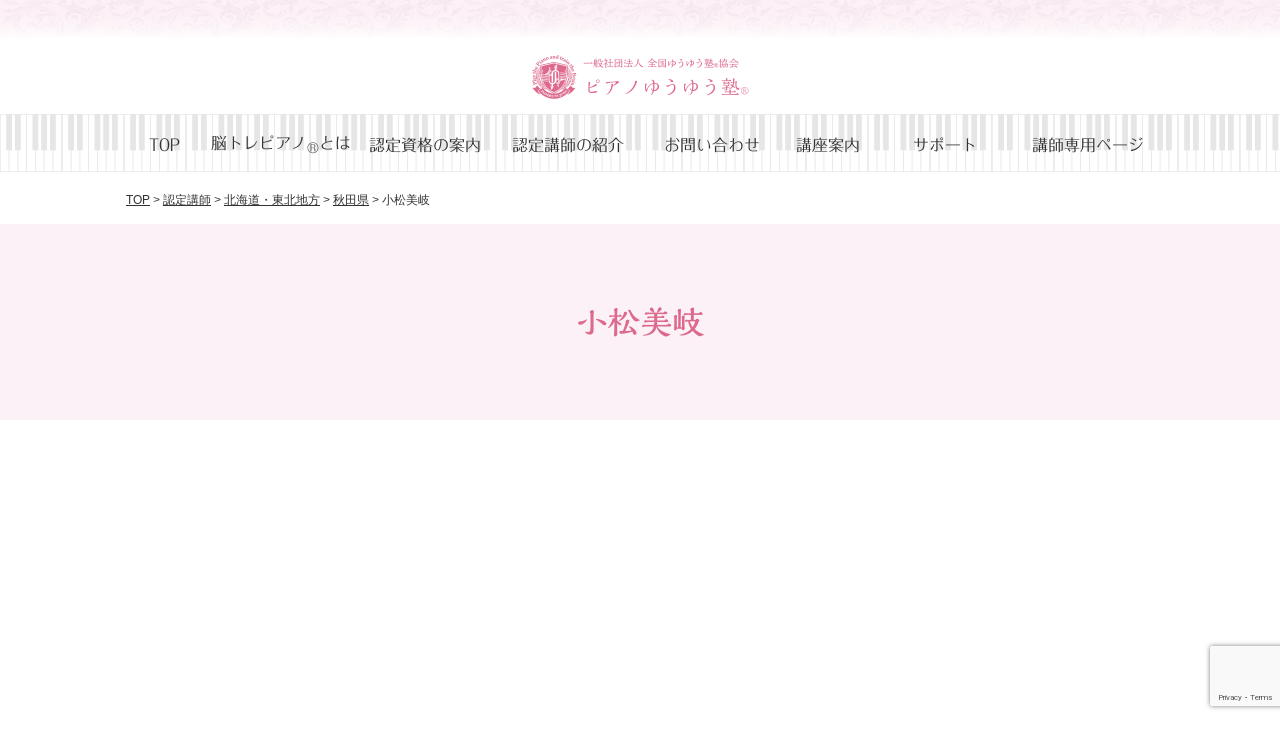

--- FILE ---
content_type: text/html; charset=UTF-8
request_url: https://pianoyuyu.jp/teacher/hokkaido-tohoku/1547.html
body_size: 27512
content:
<!doctype html>
<html lang="ja">
<head>
<!-- Global site tag (gtag.js) - Google Analytics -->
<script async src="https://www.googletagmanager.com/gtag/js?id=UA-133160353-1"></script>
<script>
  window.dataLayer = window.dataLayer || [];
  function gtag(){dataLayer.push(arguments);}
  gtag('js', new Date());
  gtag('config', 'UA-133160353-1');
</script><meta charset="UTF-8">
<meta name="viewport" content="width=device-width,initial-scale=1">
<meta http-equiv="Cache-Control" content="no-cache">
<meta name="description" content="">
<meta name="keywords" content="資格取得,ピアノ講師,大人向けレッスン,シニア,ピアノレッスン,生涯学習指導者,介護予防,コミュニティづくり,子ども,脳トレ,指一本から始めるピアノ">


<link rel="stylesheet" href="https://pianoyuyu.jp/wp-content/themes/yuyu_offical/css/mobile.css?20260131232636" type="text/css" media="screen and (max-width:640px)">
<link rel="stylesheet" href="https://pianoyuyu.jp/wp-content/themes/yuyu_offical/css/tab.css?20260131232636" type="text/css" media="screen and (min-width:641px) and (max-width:1024px)">
<link rel="stylesheet" href="https://pianoyuyu.jp/wp-content/themes/yuyu_offical/css/pc.css?20260131232636" type="text/css" media="screen and (min-width:1025px)">
<link rel="stylesheet" href="https://pianoyuyu.jp/wp-content/themes/yuyu_offical/css/jquery.bxslider.css?20260131232636" type="text/css" media="screen and (min-width:1025px)">
<link rel="stylesheet" href="https://pianoyuyu.jp/wp-content/themes/yuyu_offical/css/drawer.css?20260131232636" type="text/css" media="screen and (max-width:640px)">
<link rel="stylesheet" href="https://pianoyuyu.jp/wp-content/themes/yuyu_offical/css/print.css?20260131232636" type="text/css" media="print">


<title>小松美岐 &#8211; 【脳トレピアノ®︎】のピアノゆうゆう塾®［公式］</title>
<meta name='robots' content='max-image-preview:large' />
<link rel="alternate" type="application/rss+xml" title="【脳トレピアノ®︎】のピアノゆうゆう塾®［公式］ &raquo; 小松美岐 のコメントのフィード" href="https://pianoyuyu.jp/teacher/hokkaido-tohoku/1547.html/feed" />
<script type="text/javascript">
/* <![CDATA[ */
window._wpemojiSettings = {"baseUrl":"https:\/\/s.w.org\/images\/core\/emoji\/15.0.3\/72x72\/","ext":".png","svgUrl":"https:\/\/s.w.org\/images\/core\/emoji\/15.0.3\/svg\/","svgExt":".svg","source":{"concatemoji":"https:\/\/pianoyuyu.jp\/wp-includes\/js\/wp-emoji-release.min.js?ver=6.5.7"}};
/*! This file is auto-generated */
!function(i,n){var o,s,e;function c(e){try{var t={supportTests:e,timestamp:(new Date).valueOf()};sessionStorage.setItem(o,JSON.stringify(t))}catch(e){}}function p(e,t,n){e.clearRect(0,0,e.canvas.width,e.canvas.height),e.fillText(t,0,0);var t=new Uint32Array(e.getImageData(0,0,e.canvas.width,e.canvas.height).data),r=(e.clearRect(0,0,e.canvas.width,e.canvas.height),e.fillText(n,0,0),new Uint32Array(e.getImageData(0,0,e.canvas.width,e.canvas.height).data));return t.every(function(e,t){return e===r[t]})}function u(e,t,n){switch(t){case"flag":return n(e,"\ud83c\udff3\ufe0f\u200d\u26a7\ufe0f","\ud83c\udff3\ufe0f\u200b\u26a7\ufe0f")?!1:!n(e,"\ud83c\uddfa\ud83c\uddf3","\ud83c\uddfa\u200b\ud83c\uddf3")&&!n(e,"\ud83c\udff4\udb40\udc67\udb40\udc62\udb40\udc65\udb40\udc6e\udb40\udc67\udb40\udc7f","\ud83c\udff4\u200b\udb40\udc67\u200b\udb40\udc62\u200b\udb40\udc65\u200b\udb40\udc6e\u200b\udb40\udc67\u200b\udb40\udc7f");case"emoji":return!n(e,"\ud83d\udc26\u200d\u2b1b","\ud83d\udc26\u200b\u2b1b")}return!1}function f(e,t,n){var r="undefined"!=typeof WorkerGlobalScope&&self instanceof WorkerGlobalScope?new OffscreenCanvas(300,150):i.createElement("canvas"),a=r.getContext("2d",{willReadFrequently:!0}),o=(a.textBaseline="top",a.font="600 32px Arial",{});return e.forEach(function(e){o[e]=t(a,e,n)}),o}function t(e){var t=i.createElement("script");t.src=e,t.defer=!0,i.head.appendChild(t)}"undefined"!=typeof Promise&&(o="wpEmojiSettingsSupports",s=["flag","emoji"],n.supports={everything:!0,everythingExceptFlag:!0},e=new Promise(function(e){i.addEventListener("DOMContentLoaded",e,{once:!0})}),new Promise(function(t){var n=function(){try{var e=JSON.parse(sessionStorage.getItem(o));if("object"==typeof e&&"number"==typeof e.timestamp&&(new Date).valueOf()<e.timestamp+604800&&"object"==typeof e.supportTests)return e.supportTests}catch(e){}return null}();if(!n){if("undefined"!=typeof Worker&&"undefined"!=typeof OffscreenCanvas&&"undefined"!=typeof URL&&URL.createObjectURL&&"undefined"!=typeof Blob)try{var e="postMessage("+f.toString()+"("+[JSON.stringify(s),u.toString(),p.toString()].join(",")+"));",r=new Blob([e],{type:"text/javascript"}),a=new Worker(URL.createObjectURL(r),{name:"wpTestEmojiSupports"});return void(a.onmessage=function(e){c(n=e.data),a.terminate(),t(n)})}catch(e){}c(n=f(s,u,p))}t(n)}).then(function(e){for(var t in e)n.supports[t]=e[t],n.supports.everything=n.supports.everything&&n.supports[t],"flag"!==t&&(n.supports.everythingExceptFlag=n.supports.everythingExceptFlag&&n.supports[t]);n.supports.everythingExceptFlag=n.supports.everythingExceptFlag&&!n.supports.flag,n.DOMReady=!1,n.readyCallback=function(){n.DOMReady=!0}}).then(function(){return e}).then(function(){var e;n.supports.everything||(n.readyCallback(),(e=n.source||{}).concatemoji?t(e.concatemoji):e.wpemoji&&e.twemoji&&(t(e.twemoji),t(e.wpemoji)))}))}((window,document),window._wpemojiSettings);
/* ]]> */
</script>
<style id='wp-emoji-styles-inline-css' type='text/css'>

	img.wp-smiley, img.emoji {
		display: inline !important;
		border: none !important;
		box-shadow: none !important;
		height: 1em !important;
		width: 1em !important;
		margin: 0 0.07em !important;
		vertical-align: -0.1em !important;
		background: none !important;
		padding: 0 !important;
	}
</style>
<link rel='stylesheet' id='wp-block-library-css' href='https://pianoyuyu.jp/wp-includes/css/dist/block-library/style.min.css?ver=6.5.7' type='text/css' media='all' />
<style id='classic-theme-styles-inline-css' type='text/css'>
/*! This file is auto-generated */
.wp-block-button__link{color:#fff;background-color:#32373c;border-radius:9999px;box-shadow:none;text-decoration:none;padding:calc(.667em + 2px) calc(1.333em + 2px);font-size:1.125em}.wp-block-file__button{background:#32373c;color:#fff;text-decoration:none}
</style>
<style id='global-styles-inline-css' type='text/css'>
body{--wp--preset--color--black: #000000;--wp--preset--color--cyan-bluish-gray: #abb8c3;--wp--preset--color--white: #ffffff;--wp--preset--color--pale-pink: #f78da7;--wp--preset--color--vivid-red: #cf2e2e;--wp--preset--color--luminous-vivid-orange: #ff6900;--wp--preset--color--luminous-vivid-amber: #fcb900;--wp--preset--color--light-green-cyan: #7bdcb5;--wp--preset--color--vivid-green-cyan: #00d084;--wp--preset--color--pale-cyan-blue: #8ed1fc;--wp--preset--color--vivid-cyan-blue: #0693e3;--wp--preset--color--vivid-purple: #9b51e0;--wp--preset--gradient--vivid-cyan-blue-to-vivid-purple: linear-gradient(135deg,rgba(6,147,227,1) 0%,rgb(155,81,224) 100%);--wp--preset--gradient--light-green-cyan-to-vivid-green-cyan: linear-gradient(135deg,rgb(122,220,180) 0%,rgb(0,208,130) 100%);--wp--preset--gradient--luminous-vivid-amber-to-luminous-vivid-orange: linear-gradient(135deg,rgba(252,185,0,1) 0%,rgba(255,105,0,1) 100%);--wp--preset--gradient--luminous-vivid-orange-to-vivid-red: linear-gradient(135deg,rgba(255,105,0,1) 0%,rgb(207,46,46) 100%);--wp--preset--gradient--very-light-gray-to-cyan-bluish-gray: linear-gradient(135deg,rgb(238,238,238) 0%,rgb(169,184,195) 100%);--wp--preset--gradient--cool-to-warm-spectrum: linear-gradient(135deg,rgb(74,234,220) 0%,rgb(151,120,209) 20%,rgb(207,42,186) 40%,rgb(238,44,130) 60%,rgb(251,105,98) 80%,rgb(254,248,76) 100%);--wp--preset--gradient--blush-light-purple: linear-gradient(135deg,rgb(255,206,236) 0%,rgb(152,150,240) 100%);--wp--preset--gradient--blush-bordeaux: linear-gradient(135deg,rgb(254,205,165) 0%,rgb(254,45,45) 50%,rgb(107,0,62) 100%);--wp--preset--gradient--luminous-dusk: linear-gradient(135deg,rgb(255,203,112) 0%,rgb(199,81,192) 50%,rgb(65,88,208) 100%);--wp--preset--gradient--pale-ocean: linear-gradient(135deg,rgb(255,245,203) 0%,rgb(182,227,212) 50%,rgb(51,167,181) 100%);--wp--preset--gradient--electric-grass: linear-gradient(135deg,rgb(202,248,128) 0%,rgb(113,206,126) 100%);--wp--preset--gradient--midnight: linear-gradient(135deg,rgb(2,3,129) 0%,rgb(40,116,252) 100%);--wp--preset--font-size--small: 13px;--wp--preset--font-size--medium: 20px;--wp--preset--font-size--large: 36px;--wp--preset--font-size--x-large: 42px;--wp--preset--spacing--20: 0.44rem;--wp--preset--spacing--30: 0.67rem;--wp--preset--spacing--40: 1rem;--wp--preset--spacing--50: 1.5rem;--wp--preset--spacing--60: 2.25rem;--wp--preset--spacing--70: 3.38rem;--wp--preset--spacing--80: 5.06rem;--wp--preset--shadow--natural: 6px 6px 9px rgba(0, 0, 0, 0.2);--wp--preset--shadow--deep: 12px 12px 50px rgba(0, 0, 0, 0.4);--wp--preset--shadow--sharp: 6px 6px 0px rgba(0, 0, 0, 0.2);--wp--preset--shadow--outlined: 6px 6px 0px -3px rgba(255, 255, 255, 1), 6px 6px rgba(0, 0, 0, 1);--wp--preset--shadow--crisp: 6px 6px 0px rgba(0, 0, 0, 1);}:where(.is-layout-flex){gap: 0.5em;}:where(.is-layout-grid){gap: 0.5em;}body .is-layout-flex{display: flex;}body .is-layout-flex{flex-wrap: wrap;align-items: center;}body .is-layout-flex > *{margin: 0;}body .is-layout-grid{display: grid;}body .is-layout-grid > *{margin: 0;}:where(.wp-block-columns.is-layout-flex){gap: 2em;}:where(.wp-block-columns.is-layout-grid){gap: 2em;}:where(.wp-block-post-template.is-layout-flex){gap: 1.25em;}:where(.wp-block-post-template.is-layout-grid){gap: 1.25em;}.has-black-color{color: var(--wp--preset--color--black) !important;}.has-cyan-bluish-gray-color{color: var(--wp--preset--color--cyan-bluish-gray) !important;}.has-white-color{color: var(--wp--preset--color--white) !important;}.has-pale-pink-color{color: var(--wp--preset--color--pale-pink) !important;}.has-vivid-red-color{color: var(--wp--preset--color--vivid-red) !important;}.has-luminous-vivid-orange-color{color: var(--wp--preset--color--luminous-vivid-orange) !important;}.has-luminous-vivid-amber-color{color: var(--wp--preset--color--luminous-vivid-amber) !important;}.has-light-green-cyan-color{color: var(--wp--preset--color--light-green-cyan) !important;}.has-vivid-green-cyan-color{color: var(--wp--preset--color--vivid-green-cyan) !important;}.has-pale-cyan-blue-color{color: var(--wp--preset--color--pale-cyan-blue) !important;}.has-vivid-cyan-blue-color{color: var(--wp--preset--color--vivid-cyan-blue) !important;}.has-vivid-purple-color{color: var(--wp--preset--color--vivid-purple) !important;}.has-black-background-color{background-color: var(--wp--preset--color--black) !important;}.has-cyan-bluish-gray-background-color{background-color: var(--wp--preset--color--cyan-bluish-gray) !important;}.has-white-background-color{background-color: var(--wp--preset--color--white) !important;}.has-pale-pink-background-color{background-color: var(--wp--preset--color--pale-pink) !important;}.has-vivid-red-background-color{background-color: var(--wp--preset--color--vivid-red) !important;}.has-luminous-vivid-orange-background-color{background-color: var(--wp--preset--color--luminous-vivid-orange) !important;}.has-luminous-vivid-amber-background-color{background-color: var(--wp--preset--color--luminous-vivid-amber) !important;}.has-light-green-cyan-background-color{background-color: var(--wp--preset--color--light-green-cyan) !important;}.has-vivid-green-cyan-background-color{background-color: var(--wp--preset--color--vivid-green-cyan) !important;}.has-pale-cyan-blue-background-color{background-color: var(--wp--preset--color--pale-cyan-blue) !important;}.has-vivid-cyan-blue-background-color{background-color: var(--wp--preset--color--vivid-cyan-blue) !important;}.has-vivid-purple-background-color{background-color: var(--wp--preset--color--vivid-purple) !important;}.has-black-border-color{border-color: var(--wp--preset--color--black) !important;}.has-cyan-bluish-gray-border-color{border-color: var(--wp--preset--color--cyan-bluish-gray) !important;}.has-white-border-color{border-color: var(--wp--preset--color--white) !important;}.has-pale-pink-border-color{border-color: var(--wp--preset--color--pale-pink) !important;}.has-vivid-red-border-color{border-color: var(--wp--preset--color--vivid-red) !important;}.has-luminous-vivid-orange-border-color{border-color: var(--wp--preset--color--luminous-vivid-orange) !important;}.has-luminous-vivid-amber-border-color{border-color: var(--wp--preset--color--luminous-vivid-amber) !important;}.has-light-green-cyan-border-color{border-color: var(--wp--preset--color--light-green-cyan) !important;}.has-vivid-green-cyan-border-color{border-color: var(--wp--preset--color--vivid-green-cyan) !important;}.has-pale-cyan-blue-border-color{border-color: var(--wp--preset--color--pale-cyan-blue) !important;}.has-vivid-cyan-blue-border-color{border-color: var(--wp--preset--color--vivid-cyan-blue) !important;}.has-vivid-purple-border-color{border-color: var(--wp--preset--color--vivid-purple) !important;}.has-vivid-cyan-blue-to-vivid-purple-gradient-background{background: var(--wp--preset--gradient--vivid-cyan-blue-to-vivid-purple) !important;}.has-light-green-cyan-to-vivid-green-cyan-gradient-background{background: var(--wp--preset--gradient--light-green-cyan-to-vivid-green-cyan) !important;}.has-luminous-vivid-amber-to-luminous-vivid-orange-gradient-background{background: var(--wp--preset--gradient--luminous-vivid-amber-to-luminous-vivid-orange) !important;}.has-luminous-vivid-orange-to-vivid-red-gradient-background{background: var(--wp--preset--gradient--luminous-vivid-orange-to-vivid-red) !important;}.has-very-light-gray-to-cyan-bluish-gray-gradient-background{background: var(--wp--preset--gradient--very-light-gray-to-cyan-bluish-gray) !important;}.has-cool-to-warm-spectrum-gradient-background{background: var(--wp--preset--gradient--cool-to-warm-spectrum) !important;}.has-blush-light-purple-gradient-background{background: var(--wp--preset--gradient--blush-light-purple) !important;}.has-blush-bordeaux-gradient-background{background: var(--wp--preset--gradient--blush-bordeaux) !important;}.has-luminous-dusk-gradient-background{background: var(--wp--preset--gradient--luminous-dusk) !important;}.has-pale-ocean-gradient-background{background: var(--wp--preset--gradient--pale-ocean) !important;}.has-electric-grass-gradient-background{background: var(--wp--preset--gradient--electric-grass) !important;}.has-midnight-gradient-background{background: var(--wp--preset--gradient--midnight) !important;}.has-small-font-size{font-size: var(--wp--preset--font-size--small) !important;}.has-medium-font-size{font-size: var(--wp--preset--font-size--medium) !important;}.has-large-font-size{font-size: var(--wp--preset--font-size--large) !important;}.has-x-large-font-size{font-size: var(--wp--preset--font-size--x-large) !important;}
.wp-block-navigation a:where(:not(.wp-element-button)){color: inherit;}
:where(.wp-block-post-template.is-layout-flex){gap: 1.25em;}:where(.wp-block-post-template.is-layout-grid){gap: 1.25em;}
:where(.wp-block-columns.is-layout-flex){gap: 2em;}:where(.wp-block-columns.is-layout-grid){gap: 2em;}
.wp-block-pullquote{font-size: 1.5em;line-height: 1.6;}
</style>
<link rel='stylesheet' id='contact-form-7-css' href='https://pianoyuyu.jp/wp-content/plugins/contact-form-7/includes/css/styles.css?ver=5.9.8' type='text/css' media='all' />
<link rel='stylesheet' id='jquery-ui-dialog-min-css-css' href='https://pianoyuyu.jp/wp-includes/css/jquery-ui-dialog.min.css?ver=6.5.7' type='text/css' media='all' />
<link rel='stylesheet' id='contact-form-7-confirm-plus-css' href='https://pianoyuyu.jp/wp-content/plugins/confirm-plus-contact-form-7/assets/css/styles.css?ver=20240731_011403' type='text/css' media='all' />
<link rel='stylesheet' id='reset-css' href='https://pianoyuyu.jp/wp-content/themes/yuyu_offical/css/reset.css?ver=1.0' type='text/css' media='all' />
<link rel='stylesheet' id='style-css' href='https://pianoyuyu.jp/wp-content/themes/yuyu_offical/style.css?ver=1.0' type='text/css' media='all' />
<script type="text/javascript" src="https://pianoyuyu.jp/wp-content/themes/yuyu_offical/js/jquery-1.12.4.min.js?ver=1.0" id="jq-js"></script>
<script type="text/javascript" src="https://pianoyuyu.jp/wp-content/themes/yuyu_offical/js/jquery.bxslider.min.js?ver=1.0" id="bxsliderjq-js"></script>
<script type="text/javascript" src="https://pianoyuyu.jp/wp-content/themes/yuyu_offical/js/iscroll.js?ver=1.0" id="iscroll-js"></script>
<script type="text/javascript" src="https://pianoyuyu.jp/wp-content/themes/yuyu_offical/js/drawer.min.js?ver=1.0" id="drawer-js"></script>
<script type="text/javascript" src="https://pianoyuyu.jp/wp-content/themes/yuyu_offical/js/scripts.js?ver=1.0" id="scripts-js"></script>
<link rel="https://api.w.org/" href="https://pianoyuyu.jp/wp-json/" /><link rel="alternate" type="application/json" href="https://pianoyuyu.jp/wp-json/wp/v2/posts/1547" /><link rel="EditURI" type="application/rsd+xml" title="RSD" href="https://pianoyuyu.jp/xmlrpc.php?rsd" />
<meta name="generator" content="WordPress 6.5.7" />
<link rel="canonical" href="https://pianoyuyu.jp/teacher/hokkaido-tohoku/1547.html" />
<link rel='shortlink' href='https://pianoyuyu.jp/?p=1547' />
<link rel="alternate" type="application/json+oembed" href="https://pianoyuyu.jp/wp-json/oembed/1.0/embed?url=https%3A%2F%2Fpianoyuyu.jp%2Fteacher%2Fhokkaido-tohoku%2F1547.html" />
<link rel="alternate" type="text/xml+oembed" href="https://pianoyuyu.jp/wp-json/oembed/1.0/embed?url=https%3A%2F%2Fpianoyuyu.jp%2Fteacher%2Fhokkaido-tohoku%2F1547.html&#038;format=xml" />
<link rel="icon" href="https://pianoyuyu.jp/wp-content/uploads/2021/09/751a61a62b286f4c0b5a7d85bf13a7a3-150x150.png" sizes="32x32" />
<link rel="icon" href="https://pianoyuyu.jp/wp-content/uploads/2021/09/751a61a62b286f4c0b5a7d85bf13a7a3.png" sizes="192x192" />
<link rel="apple-touch-icon" href="https://pianoyuyu.jp/wp-content/uploads/2021/09/751a61a62b286f4c0b5a7d85bf13a7a3.png" />
<meta name="msapplication-TileImage" content="https://pianoyuyu.jp/wp-content/uploads/2021/09/751a61a62b286f4c0b5a7d85bf13a7a3.png" />
<link rel="shortcuticon" type="image/vnd.microsoft.icon" href="https://pianoyuyu.jp/wp-content/themes/yuyu_offical/favicon.ico">
<!--
<script type="text/javascript" src="//typesquare.com/3/tsst/script/ja/typesquare.js?Vtemrez9C48%3D" charset="utf-8"></script>
-->
<script type="text/javascript" src="//webfonts.sakura.ne.jp/js/sakurav3.js"></script>
</head>
<body class="drawer drawer--right single_page">

<!--/////////////////////////////////////////////////////////////////////// SP Navigation-->
<div class="sp_only">
  <button type="button" class="drawer-toggle drawer-hamburger">
    <span class="drawer-hamburger-icon"></span>
  </button>
</div>
<!--//////////////////////////////////////////////////////////////////// SP NavigationEND-->

<!--///////////////////////////////////////////////////////////////////////////// Header -->
<header>
<div class="header_wrap">
<h1 class="header_logo"><a href="https://pianoyuyu.jp/"><img src="https://pianoyuyu.jp/wp-content/themes/yuyu_offical/images/header_logo.png" alt="一般社団法人 全国ゆうゆう塾&reg;協会 ピアノゆうゆう塾&reg;"></a></h1>
</div>
</header>
<!--////////////////////////////////////////////////////////////////////////// Header END-->

<!----- Navigation ----->
<nav class="drawer-nav">
<ul class="navi_wrap nav_inner drawer-menu"><li id="menu-item-19"><a href="https://pianoyuyu.jp/">TOP</a></li>
<li id="menu-item-22"><a href="https://pianoyuyu.jp/about_us">脳トレピアノ<sub>®︎</sub>とは</a></li>
<li id="menu-item-24"><a href="https://pianoyuyu.jp/license_info">認定資格の案内</a></li>
<li id="menu-item-313"><a href="https://pianoyuyu.jp/category/teacher">認定講師の紹介</a></li>
<li id="menu-item-20"><a href="https://pianoyuyu.jp/inquiry">お問い合わせ</a></li>
<li id="menu-item-25"><a href="https://pianoyuyu.jp/category/blog">講座案内</a></li>
<li id="menu-item-241"><a href="https://pianoyuyu.jp/license_info/support">サポート</a></li>
<li id="menu-item-1747"><a href="https://pianoyuyu.jp/members">講師専用ページ</a></li>
</ul></nav>
<!----- Navigation END ----->
<!--Breadcrumbs-->
<div class="breadcrumbs" typeof="BreadcrumbList" vocab="http://schema.org/">
  <a property="item" typeof="WebPage" title="【脳トレピアノ®︎】のピアノゆうゆう塾®［公式］へ移動" href="https://pianoyuyu.jp" class="home">TOP</a> &gt; <a property="item" typeof="WebPage" title="Go to the 認定講師 category archives." href="https://pianoyuyu.jp/category/teacher" class="taxonomy category">認定講師</a> &gt; <a property="item" typeof="WebPage" title="Go to the 北海道・東北地方 category archives." href="https://pianoyuyu.jp/category/teacher/hokkaido-tohoku" class="taxonomy category">北海道・東北地方</a> &gt; <a property="item" typeof="WebPage" title="Go to the 秋田県 category archives." href="https://pianoyuyu.jp/category/teacher/hokkaido-tohoku/akita" class="taxonomy category">秋田県</a> &gt; 小松美岐</div>

<div class="page_title"><h2>小松美岐</h2></div>

<!--/////////////////////////////////////////////////////////////////////////////////////////////// Container-->
<div class="contents_wrap">
<div class="main_contents">
	  
</div>
</div>
<!--/////////////////////////////////////////////////////////////////////////////////////////// Container END-->

<!----- Page top btn ----->
<div class="totop"><img src="https://pianoyuyu.jp/wp-content/themes/yuyu_offical/images/totop.png" alt="back to page top"></div>
<!----- Page top btn END ----->


<!--/////////////////////////////////////////////////////////////////////////////// Footer-->
<footer>
<div class="footer_wrap">
  <div class="sitemap">
    <ul>
      <li><a href="https://pianoyuyu.jp/">Top</a></li>
      <li><a href="https://pianoyuyu.jp/about_us">脳トレピアノ<sub>&reg;</sub>とは</a>
        <ul>
          <li><a href="https://pianoyuyu.jp/about_us/examination">脳トレピアノ<sub>&reg;</sub>検定</a></li>
          <li><a href="https://pianoyuyu.jp/about_us/method">メソッドについて</a></li>
          <li><a href="https://pianoyuyu.jp/about_us/voice">受講生の声</a></li>
          <li><a href="https://pianoyuyu.jp/about_us/briefingsession">無料説明会について</a></li>
        </ul>
      </li>
    </ul>
    <ul>
      <li><a href="https://pianoyuyu.jp/license_info">認定資格のご案内</a>
        <ul>
          <li><a href="https://pianoyuyu.jp/license_info/support">こころ強いサポート</a></li>
          <li><a href="https://pianoyuyu.jp/license_info/teacher">認定講師</a></li>
        </ul>
      </li>
      <li><a href="https://pianoyuyu.jp/blog/topics">講座のご案内</a></li>
      <!-- <li><a href="https://pianoyuyu.jp/blog/media">メディア紹介事例</a></li> -->
    </ul>
    <ul>
      <li><a href="https://pianoyuyu.jp/inquiry">お問い合わせ</a></li>
      <li><a href="https://pianoyuyu.jp/institute">全国ゆうゆう塾<sub>&reg;</sub>協会について</a></li>
      <li><a href="https://pianoyuyu.jp/privacypolicy">個人情報保護方針</a></li>
		<li><a href="https://pianoyuyu.jp/members">講師専用ページ</a></li>
    </ul>    
  </div>
  <div class="footer_logo"><a href="https://pianoyuyu.jp/"><img src="https://pianoyuyu.jp/wp-content/themes/yuyu_offical/images/footer_logo.png" alt="一般社団法人 全国ゆうゆう塾&reg;協会 ピアノゆうゆう塾&reg;"></a>
<p class="f_dial">
<a href="tel:0120111092"><img src="https://pianoyuyu.jp/wp-content/themes/yuyu_offical/images/icon_fdial.svg" />0120-111-092</a><br/>
<span>受付時間 10:00〜18:00</span></p></div>
</div>
</footer>
<!--/////////////////////////////////////////////////////////////////////////// Footer END-->
<script>
document.addEventListener( 'wpcf7mailsent', function( event ) {
  location = './inquiry/thanks'; /* 遷移先のURL */
}, false );
</script><script type="text/javascript" src="https://pianoyuyu.jp/wp-includes/js/dist/vendor/wp-polyfill-inert.min.js?ver=3.1.2" id="wp-polyfill-inert-js"></script>
<script type="text/javascript" src="https://pianoyuyu.jp/wp-includes/js/dist/vendor/regenerator-runtime.min.js?ver=0.14.0" id="regenerator-runtime-js"></script>
<script type="text/javascript" src="https://pianoyuyu.jp/wp-includes/js/dist/vendor/wp-polyfill.min.js?ver=3.15.0" id="wp-polyfill-js"></script>
<script type="text/javascript" src="https://pianoyuyu.jp/wp-includes/js/dist/hooks.min.js?ver=2810c76e705dd1a53b18" id="wp-hooks-js"></script>
<script type="text/javascript" src="https://pianoyuyu.jp/wp-includes/js/dist/i18n.min.js?ver=5e580eb46a90c2b997e6" id="wp-i18n-js"></script>
<script type="text/javascript" id="wp-i18n-js-after">
/* <![CDATA[ */
wp.i18n.setLocaleData( { 'text direction\u0004ltr': [ 'ltr' ] } );
/* ]]> */
</script>
<script type="text/javascript" src="https://pianoyuyu.jp/wp-content/plugins/contact-form-7/includes/swv/js/index.js?ver=5.9.8" id="swv-js"></script>
<script type="text/javascript" id="contact-form-7-js-extra">
/* <![CDATA[ */
var wpcf7 = {"api":{"root":"https:\/\/pianoyuyu.jp\/wp-json\/","namespace":"contact-form-7\/v1"}};
/* ]]> */
</script>
<script type="text/javascript" id="contact-form-7-js-translations">
/* <![CDATA[ */
( function( domain, translations ) {
	var localeData = translations.locale_data[ domain ] || translations.locale_data.messages;
	localeData[""].domain = domain;
	wp.i18n.setLocaleData( localeData, domain );
} )( "contact-form-7", {"translation-revision-date":"2024-07-17 08:16:16+0000","generator":"GlotPress\/4.0.1","domain":"messages","locale_data":{"messages":{"":{"domain":"messages","plural-forms":"nplurals=1; plural=0;","lang":"ja_JP"},"This contact form is placed in the wrong place.":["\u3053\u306e\u30b3\u30f3\u30bf\u30af\u30c8\u30d5\u30a9\u30fc\u30e0\u306f\u9593\u9055\u3063\u305f\u4f4d\u7f6e\u306b\u7f6e\u304b\u308c\u3066\u3044\u307e\u3059\u3002"],"Error:":["\u30a8\u30e9\u30fc:"]}},"comment":{"reference":"includes\/js\/index.js"}} );
/* ]]> */
</script>
<script type="text/javascript" src="https://pianoyuyu.jp/wp-content/plugins/contact-form-7/includes/js/index.js?ver=5.9.8" id="contact-form-7-js"></script>
<script type="text/javascript" id="contact-form-7-confirm-plus-js-extra">
/* <![CDATA[ */
var data_arr = {"cfm_title_suffix":"\u78ba\u8a8d","cfm_btn":"\u78ba\u8a8d","cfm_btn_edit":"\u4fee\u6b63","cfm_btn_mail_send":"\u3053\u306e\u5185\u5bb9\u3067\u9001\u4fe1","checked_msg":"\u30c1\u30a7\u30c3\u30af\u3042\u308a"};
/* ]]> */
</script>
<script type="text/javascript" src="https://pianoyuyu.jp/wp-content/plugins/confirm-plus-contact-form-7/assets/js/scripts.js?ver=20240731_011403" id="contact-form-7-confirm-plus-js"></script>
<script type="text/javascript" src="https://www.google.com/recaptcha/api.js?render=6LcXBukpAAAAABSDTIk_qB8axqNv9bLX2NIvdvXq&amp;ver=3.0" id="google-recaptcha-js"></script>
<script type="text/javascript" id="wpcf7-recaptcha-js-extra">
/* <![CDATA[ */
var wpcf7_recaptcha = {"sitekey":"6LcXBukpAAAAABSDTIk_qB8axqNv9bLX2NIvdvXq","actions":{"homepage":"homepage","contactform":"contactform"}};
/* ]]> */
</script>
<script type="text/javascript" src="https://pianoyuyu.jp/wp-content/plugins/contact-form-7/modules/recaptcha/index.js?ver=5.9.8" id="wpcf7-recaptcha-js"></script>
</body>
</html>

--- FILE ---
content_type: text/html; charset=utf-8
request_url: https://www.google.com/recaptcha/api2/anchor?ar=1&k=6LcXBukpAAAAABSDTIk_qB8axqNv9bLX2NIvdvXq&co=aHR0cHM6Ly9waWFub3l1eXUuanA6NDQz&hl=en&v=N67nZn4AqZkNcbeMu4prBgzg&size=invisible&anchor-ms=20000&execute-ms=30000&cb=v40buwlf5boq
body_size: 48632
content:
<!DOCTYPE HTML><html dir="ltr" lang="en"><head><meta http-equiv="Content-Type" content="text/html; charset=UTF-8">
<meta http-equiv="X-UA-Compatible" content="IE=edge">
<title>reCAPTCHA</title>
<style type="text/css">
/* cyrillic-ext */
@font-face {
  font-family: 'Roboto';
  font-style: normal;
  font-weight: 400;
  font-stretch: 100%;
  src: url(//fonts.gstatic.com/s/roboto/v48/KFO7CnqEu92Fr1ME7kSn66aGLdTylUAMa3GUBHMdazTgWw.woff2) format('woff2');
  unicode-range: U+0460-052F, U+1C80-1C8A, U+20B4, U+2DE0-2DFF, U+A640-A69F, U+FE2E-FE2F;
}
/* cyrillic */
@font-face {
  font-family: 'Roboto';
  font-style: normal;
  font-weight: 400;
  font-stretch: 100%;
  src: url(//fonts.gstatic.com/s/roboto/v48/KFO7CnqEu92Fr1ME7kSn66aGLdTylUAMa3iUBHMdazTgWw.woff2) format('woff2');
  unicode-range: U+0301, U+0400-045F, U+0490-0491, U+04B0-04B1, U+2116;
}
/* greek-ext */
@font-face {
  font-family: 'Roboto';
  font-style: normal;
  font-weight: 400;
  font-stretch: 100%;
  src: url(//fonts.gstatic.com/s/roboto/v48/KFO7CnqEu92Fr1ME7kSn66aGLdTylUAMa3CUBHMdazTgWw.woff2) format('woff2');
  unicode-range: U+1F00-1FFF;
}
/* greek */
@font-face {
  font-family: 'Roboto';
  font-style: normal;
  font-weight: 400;
  font-stretch: 100%;
  src: url(//fonts.gstatic.com/s/roboto/v48/KFO7CnqEu92Fr1ME7kSn66aGLdTylUAMa3-UBHMdazTgWw.woff2) format('woff2');
  unicode-range: U+0370-0377, U+037A-037F, U+0384-038A, U+038C, U+038E-03A1, U+03A3-03FF;
}
/* math */
@font-face {
  font-family: 'Roboto';
  font-style: normal;
  font-weight: 400;
  font-stretch: 100%;
  src: url(//fonts.gstatic.com/s/roboto/v48/KFO7CnqEu92Fr1ME7kSn66aGLdTylUAMawCUBHMdazTgWw.woff2) format('woff2');
  unicode-range: U+0302-0303, U+0305, U+0307-0308, U+0310, U+0312, U+0315, U+031A, U+0326-0327, U+032C, U+032F-0330, U+0332-0333, U+0338, U+033A, U+0346, U+034D, U+0391-03A1, U+03A3-03A9, U+03B1-03C9, U+03D1, U+03D5-03D6, U+03F0-03F1, U+03F4-03F5, U+2016-2017, U+2034-2038, U+203C, U+2040, U+2043, U+2047, U+2050, U+2057, U+205F, U+2070-2071, U+2074-208E, U+2090-209C, U+20D0-20DC, U+20E1, U+20E5-20EF, U+2100-2112, U+2114-2115, U+2117-2121, U+2123-214F, U+2190, U+2192, U+2194-21AE, U+21B0-21E5, U+21F1-21F2, U+21F4-2211, U+2213-2214, U+2216-22FF, U+2308-230B, U+2310, U+2319, U+231C-2321, U+2336-237A, U+237C, U+2395, U+239B-23B7, U+23D0, U+23DC-23E1, U+2474-2475, U+25AF, U+25B3, U+25B7, U+25BD, U+25C1, U+25CA, U+25CC, U+25FB, U+266D-266F, U+27C0-27FF, U+2900-2AFF, U+2B0E-2B11, U+2B30-2B4C, U+2BFE, U+3030, U+FF5B, U+FF5D, U+1D400-1D7FF, U+1EE00-1EEFF;
}
/* symbols */
@font-face {
  font-family: 'Roboto';
  font-style: normal;
  font-weight: 400;
  font-stretch: 100%;
  src: url(//fonts.gstatic.com/s/roboto/v48/KFO7CnqEu92Fr1ME7kSn66aGLdTylUAMaxKUBHMdazTgWw.woff2) format('woff2');
  unicode-range: U+0001-000C, U+000E-001F, U+007F-009F, U+20DD-20E0, U+20E2-20E4, U+2150-218F, U+2190, U+2192, U+2194-2199, U+21AF, U+21E6-21F0, U+21F3, U+2218-2219, U+2299, U+22C4-22C6, U+2300-243F, U+2440-244A, U+2460-24FF, U+25A0-27BF, U+2800-28FF, U+2921-2922, U+2981, U+29BF, U+29EB, U+2B00-2BFF, U+4DC0-4DFF, U+FFF9-FFFB, U+10140-1018E, U+10190-1019C, U+101A0, U+101D0-101FD, U+102E0-102FB, U+10E60-10E7E, U+1D2C0-1D2D3, U+1D2E0-1D37F, U+1F000-1F0FF, U+1F100-1F1AD, U+1F1E6-1F1FF, U+1F30D-1F30F, U+1F315, U+1F31C, U+1F31E, U+1F320-1F32C, U+1F336, U+1F378, U+1F37D, U+1F382, U+1F393-1F39F, U+1F3A7-1F3A8, U+1F3AC-1F3AF, U+1F3C2, U+1F3C4-1F3C6, U+1F3CA-1F3CE, U+1F3D4-1F3E0, U+1F3ED, U+1F3F1-1F3F3, U+1F3F5-1F3F7, U+1F408, U+1F415, U+1F41F, U+1F426, U+1F43F, U+1F441-1F442, U+1F444, U+1F446-1F449, U+1F44C-1F44E, U+1F453, U+1F46A, U+1F47D, U+1F4A3, U+1F4B0, U+1F4B3, U+1F4B9, U+1F4BB, U+1F4BF, U+1F4C8-1F4CB, U+1F4D6, U+1F4DA, U+1F4DF, U+1F4E3-1F4E6, U+1F4EA-1F4ED, U+1F4F7, U+1F4F9-1F4FB, U+1F4FD-1F4FE, U+1F503, U+1F507-1F50B, U+1F50D, U+1F512-1F513, U+1F53E-1F54A, U+1F54F-1F5FA, U+1F610, U+1F650-1F67F, U+1F687, U+1F68D, U+1F691, U+1F694, U+1F698, U+1F6AD, U+1F6B2, U+1F6B9-1F6BA, U+1F6BC, U+1F6C6-1F6CF, U+1F6D3-1F6D7, U+1F6E0-1F6EA, U+1F6F0-1F6F3, U+1F6F7-1F6FC, U+1F700-1F7FF, U+1F800-1F80B, U+1F810-1F847, U+1F850-1F859, U+1F860-1F887, U+1F890-1F8AD, U+1F8B0-1F8BB, U+1F8C0-1F8C1, U+1F900-1F90B, U+1F93B, U+1F946, U+1F984, U+1F996, U+1F9E9, U+1FA00-1FA6F, U+1FA70-1FA7C, U+1FA80-1FA89, U+1FA8F-1FAC6, U+1FACE-1FADC, U+1FADF-1FAE9, U+1FAF0-1FAF8, U+1FB00-1FBFF;
}
/* vietnamese */
@font-face {
  font-family: 'Roboto';
  font-style: normal;
  font-weight: 400;
  font-stretch: 100%;
  src: url(//fonts.gstatic.com/s/roboto/v48/KFO7CnqEu92Fr1ME7kSn66aGLdTylUAMa3OUBHMdazTgWw.woff2) format('woff2');
  unicode-range: U+0102-0103, U+0110-0111, U+0128-0129, U+0168-0169, U+01A0-01A1, U+01AF-01B0, U+0300-0301, U+0303-0304, U+0308-0309, U+0323, U+0329, U+1EA0-1EF9, U+20AB;
}
/* latin-ext */
@font-face {
  font-family: 'Roboto';
  font-style: normal;
  font-weight: 400;
  font-stretch: 100%;
  src: url(//fonts.gstatic.com/s/roboto/v48/KFO7CnqEu92Fr1ME7kSn66aGLdTylUAMa3KUBHMdazTgWw.woff2) format('woff2');
  unicode-range: U+0100-02BA, U+02BD-02C5, U+02C7-02CC, U+02CE-02D7, U+02DD-02FF, U+0304, U+0308, U+0329, U+1D00-1DBF, U+1E00-1E9F, U+1EF2-1EFF, U+2020, U+20A0-20AB, U+20AD-20C0, U+2113, U+2C60-2C7F, U+A720-A7FF;
}
/* latin */
@font-face {
  font-family: 'Roboto';
  font-style: normal;
  font-weight: 400;
  font-stretch: 100%;
  src: url(//fonts.gstatic.com/s/roboto/v48/KFO7CnqEu92Fr1ME7kSn66aGLdTylUAMa3yUBHMdazQ.woff2) format('woff2');
  unicode-range: U+0000-00FF, U+0131, U+0152-0153, U+02BB-02BC, U+02C6, U+02DA, U+02DC, U+0304, U+0308, U+0329, U+2000-206F, U+20AC, U+2122, U+2191, U+2193, U+2212, U+2215, U+FEFF, U+FFFD;
}
/* cyrillic-ext */
@font-face {
  font-family: 'Roboto';
  font-style: normal;
  font-weight: 500;
  font-stretch: 100%;
  src: url(//fonts.gstatic.com/s/roboto/v48/KFO7CnqEu92Fr1ME7kSn66aGLdTylUAMa3GUBHMdazTgWw.woff2) format('woff2');
  unicode-range: U+0460-052F, U+1C80-1C8A, U+20B4, U+2DE0-2DFF, U+A640-A69F, U+FE2E-FE2F;
}
/* cyrillic */
@font-face {
  font-family: 'Roboto';
  font-style: normal;
  font-weight: 500;
  font-stretch: 100%;
  src: url(//fonts.gstatic.com/s/roboto/v48/KFO7CnqEu92Fr1ME7kSn66aGLdTylUAMa3iUBHMdazTgWw.woff2) format('woff2');
  unicode-range: U+0301, U+0400-045F, U+0490-0491, U+04B0-04B1, U+2116;
}
/* greek-ext */
@font-face {
  font-family: 'Roboto';
  font-style: normal;
  font-weight: 500;
  font-stretch: 100%;
  src: url(//fonts.gstatic.com/s/roboto/v48/KFO7CnqEu92Fr1ME7kSn66aGLdTylUAMa3CUBHMdazTgWw.woff2) format('woff2');
  unicode-range: U+1F00-1FFF;
}
/* greek */
@font-face {
  font-family: 'Roboto';
  font-style: normal;
  font-weight: 500;
  font-stretch: 100%;
  src: url(//fonts.gstatic.com/s/roboto/v48/KFO7CnqEu92Fr1ME7kSn66aGLdTylUAMa3-UBHMdazTgWw.woff2) format('woff2');
  unicode-range: U+0370-0377, U+037A-037F, U+0384-038A, U+038C, U+038E-03A1, U+03A3-03FF;
}
/* math */
@font-face {
  font-family: 'Roboto';
  font-style: normal;
  font-weight: 500;
  font-stretch: 100%;
  src: url(//fonts.gstatic.com/s/roboto/v48/KFO7CnqEu92Fr1ME7kSn66aGLdTylUAMawCUBHMdazTgWw.woff2) format('woff2');
  unicode-range: U+0302-0303, U+0305, U+0307-0308, U+0310, U+0312, U+0315, U+031A, U+0326-0327, U+032C, U+032F-0330, U+0332-0333, U+0338, U+033A, U+0346, U+034D, U+0391-03A1, U+03A3-03A9, U+03B1-03C9, U+03D1, U+03D5-03D6, U+03F0-03F1, U+03F4-03F5, U+2016-2017, U+2034-2038, U+203C, U+2040, U+2043, U+2047, U+2050, U+2057, U+205F, U+2070-2071, U+2074-208E, U+2090-209C, U+20D0-20DC, U+20E1, U+20E5-20EF, U+2100-2112, U+2114-2115, U+2117-2121, U+2123-214F, U+2190, U+2192, U+2194-21AE, U+21B0-21E5, U+21F1-21F2, U+21F4-2211, U+2213-2214, U+2216-22FF, U+2308-230B, U+2310, U+2319, U+231C-2321, U+2336-237A, U+237C, U+2395, U+239B-23B7, U+23D0, U+23DC-23E1, U+2474-2475, U+25AF, U+25B3, U+25B7, U+25BD, U+25C1, U+25CA, U+25CC, U+25FB, U+266D-266F, U+27C0-27FF, U+2900-2AFF, U+2B0E-2B11, U+2B30-2B4C, U+2BFE, U+3030, U+FF5B, U+FF5D, U+1D400-1D7FF, U+1EE00-1EEFF;
}
/* symbols */
@font-face {
  font-family: 'Roboto';
  font-style: normal;
  font-weight: 500;
  font-stretch: 100%;
  src: url(//fonts.gstatic.com/s/roboto/v48/KFO7CnqEu92Fr1ME7kSn66aGLdTylUAMaxKUBHMdazTgWw.woff2) format('woff2');
  unicode-range: U+0001-000C, U+000E-001F, U+007F-009F, U+20DD-20E0, U+20E2-20E4, U+2150-218F, U+2190, U+2192, U+2194-2199, U+21AF, U+21E6-21F0, U+21F3, U+2218-2219, U+2299, U+22C4-22C6, U+2300-243F, U+2440-244A, U+2460-24FF, U+25A0-27BF, U+2800-28FF, U+2921-2922, U+2981, U+29BF, U+29EB, U+2B00-2BFF, U+4DC0-4DFF, U+FFF9-FFFB, U+10140-1018E, U+10190-1019C, U+101A0, U+101D0-101FD, U+102E0-102FB, U+10E60-10E7E, U+1D2C0-1D2D3, U+1D2E0-1D37F, U+1F000-1F0FF, U+1F100-1F1AD, U+1F1E6-1F1FF, U+1F30D-1F30F, U+1F315, U+1F31C, U+1F31E, U+1F320-1F32C, U+1F336, U+1F378, U+1F37D, U+1F382, U+1F393-1F39F, U+1F3A7-1F3A8, U+1F3AC-1F3AF, U+1F3C2, U+1F3C4-1F3C6, U+1F3CA-1F3CE, U+1F3D4-1F3E0, U+1F3ED, U+1F3F1-1F3F3, U+1F3F5-1F3F7, U+1F408, U+1F415, U+1F41F, U+1F426, U+1F43F, U+1F441-1F442, U+1F444, U+1F446-1F449, U+1F44C-1F44E, U+1F453, U+1F46A, U+1F47D, U+1F4A3, U+1F4B0, U+1F4B3, U+1F4B9, U+1F4BB, U+1F4BF, U+1F4C8-1F4CB, U+1F4D6, U+1F4DA, U+1F4DF, U+1F4E3-1F4E6, U+1F4EA-1F4ED, U+1F4F7, U+1F4F9-1F4FB, U+1F4FD-1F4FE, U+1F503, U+1F507-1F50B, U+1F50D, U+1F512-1F513, U+1F53E-1F54A, U+1F54F-1F5FA, U+1F610, U+1F650-1F67F, U+1F687, U+1F68D, U+1F691, U+1F694, U+1F698, U+1F6AD, U+1F6B2, U+1F6B9-1F6BA, U+1F6BC, U+1F6C6-1F6CF, U+1F6D3-1F6D7, U+1F6E0-1F6EA, U+1F6F0-1F6F3, U+1F6F7-1F6FC, U+1F700-1F7FF, U+1F800-1F80B, U+1F810-1F847, U+1F850-1F859, U+1F860-1F887, U+1F890-1F8AD, U+1F8B0-1F8BB, U+1F8C0-1F8C1, U+1F900-1F90B, U+1F93B, U+1F946, U+1F984, U+1F996, U+1F9E9, U+1FA00-1FA6F, U+1FA70-1FA7C, U+1FA80-1FA89, U+1FA8F-1FAC6, U+1FACE-1FADC, U+1FADF-1FAE9, U+1FAF0-1FAF8, U+1FB00-1FBFF;
}
/* vietnamese */
@font-face {
  font-family: 'Roboto';
  font-style: normal;
  font-weight: 500;
  font-stretch: 100%;
  src: url(//fonts.gstatic.com/s/roboto/v48/KFO7CnqEu92Fr1ME7kSn66aGLdTylUAMa3OUBHMdazTgWw.woff2) format('woff2');
  unicode-range: U+0102-0103, U+0110-0111, U+0128-0129, U+0168-0169, U+01A0-01A1, U+01AF-01B0, U+0300-0301, U+0303-0304, U+0308-0309, U+0323, U+0329, U+1EA0-1EF9, U+20AB;
}
/* latin-ext */
@font-face {
  font-family: 'Roboto';
  font-style: normal;
  font-weight: 500;
  font-stretch: 100%;
  src: url(//fonts.gstatic.com/s/roboto/v48/KFO7CnqEu92Fr1ME7kSn66aGLdTylUAMa3KUBHMdazTgWw.woff2) format('woff2');
  unicode-range: U+0100-02BA, U+02BD-02C5, U+02C7-02CC, U+02CE-02D7, U+02DD-02FF, U+0304, U+0308, U+0329, U+1D00-1DBF, U+1E00-1E9F, U+1EF2-1EFF, U+2020, U+20A0-20AB, U+20AD-20C0, U+2113, U+2C60-2C7F, U+A720-A7FF;
}
/* latin */
@font-face {
  font-family: 'Roboto';
  font-style: normal;
  font-weight: 500;
  font-stretch: 100%;
  src: url(//fonts.gstatic.com/s/roboto/v48/KFO7CnqEu92Fr1ME7kSn66aGLdTylUAMa3yUBHMdazQ.woff2) format('woff2');
  unicode-range: U+0000-00FF, U+0131, U+0152-0153, U+02BB-02BC, U+02C6, U+02DA, U+02DC, U+0304, U+0308, U+0329, U+2000-206F, U+20AC, U+2122, U+2191, U+2193, U+2212, U+2215, U+FEFF, U+FFFD;
}
/* cyrillic-ext */
@font-face {
  font-family: 'Roboto';
  font-style: normal;
  font-weight: 900;
  font-stretch: 100%;
  src: url(//fonts.gstatic.com/s/roboto/v48/KFO7CnqEu92Fr1ME7kSn66aGLdTylUAMa3GUBHMdazTgWw.woff2) format('woff2');
  unicode-range: U+0460-052F, U+1C80-1C8A, U+20B4, U+2DE0-2DFF, U+A640-A69F, U+FE2E-FE2F;
}
/* cyrillic */
@font-face {
  font-family: 'Roboto';
  font-style: normal;
  font-weight: 900;
  font-stretch: 100%;
  src: url(//fonts.gstatic.com/s/roboto/v48/KFO7CnqEu92Fr1ME7kSn66aGLdTylUAMa3iUBHMdazTgWw.woff2) format('woff2');
  unicode-range: U+0301, U+0400-045F, U+0490-0491, U+04B0-04B1, U+2116;
}
/* greek-ext */
@font-face {
  font-family: 'Roboto';
  font-style: normal;
  font-weight: 900;
  font-stretch: 100%;
  src: url(//fonts.gstatic.com/s/roboto/v48/KFO7CnqEu92Fr1ME7kSn66aGLdTylUAMa3CUBHMdazTgWw.woff2) format('woff2');
  unicode-range: U+1F00-1FFF;
}
/* greek */
@font-face {
  font-family: 'Roboto';
  font-style: normal;
  font-weight: 900;
  font-stretch: 100%;
  src: url(//fonts.gstatic.com/s/roboto/v48/KFO7CnqEu92Fr1ME7kSn66aGLdTylUAMa3-UBHMdazTgWw.woff2) format('woff2');
  unicode-range: U+0370-0377, U+037A-037F, U+0384-038A, U+038C, U+038E-03A1, U+03A3-03FF;
}
/* math */
@font-face {
  font-family: 'Roboto';
  font-style: normal;
  font-weight: 900;
  font-stretch: 100%;
  src: url(//fonts.gstatic.com/s/roboto/v48/KFO7CnqEu92Fr1ME7kSn66aGLdTylUAMawCUBHMdazTgWw.woff2) format('woff2');
  unicode-range: U+0302-0303, U+0305, U+0307-0308, U+0310, U+0312, U+0315, U+031A, U+0326-0327, U+032C, U+032F-0330, U+0332-0333, U+0338, U+033A, U+0346, U+034D, U+0391-03A1, U+03A3-03A9, U+03B1-03C9, U+03D1, U+03D5-03D6, U+03F0-03F1, U+03F4-03F5, U+2016-2017, U+2034-2038, U+203C, U+2040, U+2043, U+2047, U+2050, U+2057, U+205F, U+2070-2071, U+2074-208E, U+2090-209C, U+20D0-20DC, U+20E1, U+20E5-20EF, U+2100-2112, U+2114-2115, U+2117-2121, U+2123-214F, U+2190, U+2192, U+2194-21AE, U+21B0-21E5, U+21F1-21F2, U+21F4-2211, U+2213-2214, U+2216-22FF, U+2308-230B, U+2310, U+2319, U+231C-2321, U+2336-237A, U+237C, U+2395, U+239B-23B7, U+23D0, U+23DC-23E1, U+2474-2475, U+25AF, U+25B3, U+25B7, U+25BD, U+25C1, U+25CA, U+25CC, U+25FB, U+266D-266F, U+27C0-27FF, U+2900-2AFF, U+2B0E-2B11, U+2B30-2B4C, U+2BFE, U+3030, U+FF5B, U+FF5D, U+1D400-1D7FF, U+1EE00-1EEFF;
}
/* symbols */
@font-face {
  font-family: 'Roboto';
  font-style: normal;
  font-weight: 900;
  font-stretch: 100%;
  src: url(//fonts.gstatic.com/s/roboto/v48/KFO7CnqEu92Fr1ME7kSn66aGLdTylUAMaxKUBHMdazTgWw.woff2) format('woff2');
  unicode-range: U+0001-000C, U+000E-001F, U+007F-009F, U+20DD-20E0, U+20E2-20E4, U+2150-218F, U+2190, U+2192, U+2194-2199, U+21AF, U+21E6-21F0, U+21F3, U+2218-2219, U+2299, U+22C4-22C6, U+2300-243F, U+2440-244A, U+2460-24FF, U+25A0-27BF, U+2800-28FF, U+2921-2922, U+2981, U+29BF, U+29EB, U+2B00-2BFF, U+4DC0-4DFF, U+FFF9-FFFB, U+10140-1018E, U+10190-1019C, U+101A0, U+101D0-101FD, U+102E0-102FB, U+10E60-10E7E, U+1D2C0-1D2D3, U+1D2E0-1D37F, U+1F000-1F0FF, U+1F100-1F1AD, U+1F1E6-1F1FF, U+1F30D-1F30F, U+1F315, U+1F31C, U+1F31E, U+1F320-1F32C, U+1F336, U+1F378, U+1F37D, U+1F382, U+1F393-1F39F, U+1F3A7-1F3A8, U+1F3AC-1F3AF, U+1F3C2, U+1F3C4-1F3C6, U+1F3CA-1F3CE, U+1F3D4-1F3E0, U+1F3ED, U+1F3F1-1F3F3, U+1F3F5-1F3F7, U+1F408, U+1F415, U+1F41F, U+1F426, U+1F43F, U+1F441-1F442, U+1F444, U+1F446-1F449, U+1F44C-1F44E, U+1F453, U+1F46A, U+1F47D, U+1F4A3, U+1F4B0, U+1F4B3, U+1F4B9, U+1F4BB, U+1F4BF, U+1F4C8-1F4CB, U+1F4D6, U+1F4DA, U+1F4DF, U+1F4E3-1F4E6, U+1F4EA-1F4ED, U+1F4F7, U+1F4F9-1F4FB, U+1F4FD-1F4FE, U+1F503, U+1F507-1F50B, U+1F50D, U+1F512-1F513, U+1F53E-1F54A, U+1F54F-1F5FA, U+1F610, U+1F650-1F67F, U+1F687, U+1F68D, U+1F691, U+1F694, U+1F698, U+1F6AD, U+1F6B2, U+1F6B9-1F6BA, U+1F6BC, U+1F6C6-1F6CF, U+1F6D3-1F6D7, U+1F6E0-1F6EA, U+1F6F0-1F6F3, U+1F6F7-1F6FC, U+1F700-1F7FF, U+1F800-1F80B, U+1F810-1F847, U+1F850-1F859, U+1F860-1F887, U+1F890-1F8AD, U+1F8B0-1F8BB, U+1F8C0-1F8C1, U+1F900-1F90B, U+1F93B, U+1F946, U+1F984, U+1F996, U+1F9E9, U+1FA00-1FA6F, U+1FA70-1FA7C, U+1FA80-1FA89, U+1FA8F-1FAC6, U+1FACE-1FADC, U+1FADF-1FAE9, U+1FAF0-1FAF8, U+1FB00-1FBFF;
}
/* vietnamese */
@font-face {
  font-family: 'Roboto';
  font-style: normal;
  font-weight: 900;
  font-stretch: 100%;
  src: url(//fonts.gstatic.com/s/roboto/v48/KFO7CnqEu92Fr1ME7kSn66aGLdTylUAMa3OUBHMdazTgWw.woff2) format('woff2');
  unicode-range: U+0102-0103, U+0110-0111, U+0128-0129, U+0168-0169, U+01A0-01A1, U+01AF-01B0, U+0300-0301, U+0303-0304, U+0308-0309, U+0323, U+0329, U+1EA0-1EF9, U+20AB;
}
/* latin-ext */
@font-face {
  font-family: 'Roboto';
  font-style: normal;
  font-weight: 900;
  font-stretch: 100%;
  src: url(//fonts.gstatic.com/s/roboto/v48/KFO7CnqEu92Fr1ME7kSn66aGLdTylUAMa3KUBHMdazTgWw.woff2) format('woff2');
  unicode-range: U+0100-02BA, U+02BD-02C5, U+02C7-02CC, U+02CE-02D7, U+02DD-02FF, U+0304, U+0308, U+0329, U+1D00-1DBF, U+1E00-1E9F, U+1EF2-1EFF, U+2020, U+20A0-20AB, U+20AD-20C0, U+2113, U+2C60-2C7F, U+A720-A7FF;
}
/* latin */
@font-face {
  font-family: 'Roboto';
  font-style: normal;
  font-weight: 900;
  font-stretch: 100%;
  src: url(//fonts.gstatic.com/s/roboto/v48/KFO7CnqEu92Fr1ME7kSn66aGLdTylUAMa3yUBHMdazQ.woff2) format('woff2');
  unicode-range: U+0000-00FF, U+0131, U+0152-0153, U+02BB-02BC, U+02C6, U+02DA, U+02DC, U+0304, U+0308, U+0329, U+2000-206F, U+20AC, U+2122, U+2191, U+2193, U+2212, U+2215, U+FEFF, U+FFFD;
}

</style>
<link rel="stylesheet" type="text/css" href="https://www.gstatic.com/recaptcha/releases/N67nZn4AqZkNcbeMu4prBgzg/styles__ltr.css">
<script nonce="zhk65andk3Eczrls1cKAZg" type="text/javascript">window['__recaptcha_api'] = 'https://www.google.com/recaptcha/api2/';</script>
<script type="text/javascript" src="https://www.gstatic.com/recaptcha/releases/N67nZn4AqZkNcbeMu4prBgzg/recaptcha__en.js" nonce="zhk65andk3Eczrls1cKAZg">
      
    </script></head>
<body><div id="rc-anchor-alert" class="rc-anchor-alert"></div>
<input type="hidden" id="recaptcha-token" value="[base64]">
<script type="text/javascript" nonce="zhk65andk3Eczrls1cKAZg">
      recaptcha.anchor.Main.init("[\x22ainput\x22,[\x22bgdata\x22,\x22\x22,\[base64]/[base64]/[base64]/[base64]/[base64]/UltsKytdPUU6KEU8MjA0OD9SW2wrK109RT4+NnwxOTI6KChFJjY0NTEyKT09NTUyOTYmJk0rMTxjLmxlbmd0aCYmKGMuY2hhckNvZGVBdChNKzEpJjY0NTEyKT09NTYzMjA/[base64]/[base64]/[base64]/[base64]/[base64]/[base64]/[base64]\x22,\[base64]\x22,\x22al8gwp/CpMOmC8KuYcKvW2sbw4bCjyUOJhY/wo3CowzDqMKMw7TDhX7CgsOcOTbCr8KIDMKzwqXCnEhtecKjM8ORXcKFCsOrw7PCtE/CtsK1fGUAwoZ9G8OANUkDCsK/B8Olw6TDgsKow5HCkMOvCcKAUxpfw7jCgsKrw6Z8wpTDnkbCksOrwqTCqUnCmRzDgEwkw47Ci1V6w6PChQzDlVdlwrfDtFjDksOIW2XCk8OnwqdKT8KpNEQfAsKQw5RJw43DicK/w7zCkR8KYcOkw5jDj8K9wrx1wp8/RMK7SEvDv2LDscKjwo/CisKGwohFwrTDh1vCoCnCuMKaw4BrY29Ye1PCmG7CiA/Cv8K5wozDqcO1HsOuTcOHwokHC8KvwpBLw4BrwoBOwoJeO8Ozw73CpiHClMK/f3cXHcKbwpbDtBNTwoNgaMK3AsOnciLCgXRpLlPCujlLw5YUX8KgE8KDw6rDt23ClRrDkMK7ecOIwq7CpW/CkXjCsEPClDRaKsKhwpvCnCUPwr9fw6zCimNADXkOBA0hwpLDozbDusOzSh7CscOQWBdDwqw9wqNAwpFgwr3Dj0IJw7LDoQ/Cn8OvBm/CsC4uwpzClDgHKUTCrDMEcMOETFjCgHEJw5TDqsKkwpQndVbCmV0LM8KcFcOvwoTDoxrCuFDDr8OMRMKcw4HCm8O7w7V0MR/DuMKuVMKhw6RgEMOdw5sFwqTCm8KOHMK7w4UHw7o7f8OWTXTCs8O+wodnw4zCqsKFw43Dh8O7IiHDnsKHNy/CpV7CkWLClMKtw7gsesOhcXZfJTZMJ0EUw6fCoSE8w7zDqmrDjcOswp8Sw63CtW4fGC3DuE82B1PDiBIfw4oPNCPCpcOdwrnCnyxYw4llw6DDl8KiwqnCt3HCn8OiwroPwoLCtcO9aMKgEA0Aw6UbBcKzXcKVXi5mWsKkwp/CmxfDmlpww6BRI8KPw5fDn8OSw59TWMOnw6vCqULCnlYuQ2Q+w6FnAlDCvsK9w7FFCChIR3Edwptsw5wAAcKmNi9VwoUow7tiayrDvMOxwqRvw4TDjmN0XsOrRG1/[base64]/CvWnDpsOww6kZKBnDmMKxwqoQWjnDn8OKGsOEa8Ovw4MEw5EHNx3DucOaecOFEMOTH1/DhVIww7LCm8OwNWvCg1/CpnJtw6TCnAIxB8O+E8O9woLCnmA8wp3DsUvDgGfCpz/DuVLDpQrDqcKNwrsgdcK3IVzDmDjCg8ORacOJDXLDmHzCjFDDnQvCsMOHCS1XwoZZwqDDgcO5w4HDpU/[base64]/CsTM3CGIDw7gFwrLDvcO9w43DqcKcYCtwYMK2wqUdwo/CgHN0f8KvwoXCvsOfAHVsIMOUw7Fuw5LCu8K7F2zCjRPCqMKOw6dow7zDrcKHQ8KJHgDDrMO2L07ClMO5w6/Cu8KUwq11w5rCnMOYTcKjUMKZbHnDjcKMUcKywok5JgNDw47DhcOYPj0kHsOfwr8JwpTCusOfLcO9w6kGw4UKew9pwodKw6JABitMw7gtworCucKkwoDCjMOvKGjDuFXDg8ORw5Y6wr99wpwPw64ew6Nfwp/CqcOmJ8KuKcOxNEp6wpPDn8K3wqXDucO9wrJFwp7CrcOxV2YjOMKjesOdRhMSwqnCgsO2LMOwWTEVwrTComLCvWBbJsKoZixnwpDDh8Krw4jDhVhfwpwbwqzDukDCln/CsMONwoHDji5CUMKPwpfClBPCrT07w7pZwrzDkMO+UHtjw5oBwp3DvMOfwoB3IGjDvsOYAsOgdsOJDH0DSiwNRsOgw7weBw3Ct8OzHsKBf8OrwqDDm8O5w7d7E8OWVsKSeTARRsK3Z8OHRcKqw4NKCMOrwqbDt8OiJHTDknzDgcKNFMK5woMdw6/DjcKmw6TCucK8VkrDjMOdLn7DssKpw5jCp8K6TUDCrMKFScKPwo0rwpzCu8K2ZwvChlBcXMK1wqvCjCDClUx3ZVjDrsO6eFPClVLCsMODCwM9EE7DmxLCu8KBVS7Dm2/[base64]/CiMK/SMKhfFbDmy1jYcK3wobDr8Knw5AOYkVTwp00aQTCrExRwr1yw59eworCnlXDh8OLwoPDu1HDi2VKwq/[base64]/DkH7ChMKATV9wJMO6KMOhwohGFMKrw5kdR1Vhw74hw4MNw7nCpz7DncKYMHsGwooOw7wew5pBw4lZJcK2ccO9FsOlwpR9w7EDwpTCp2pKwoAowqrCrjDDnyFadkhrw6NWbcOWwq7CtsOMwqjDjMKCw4oSwoRXw6x+w7k4w4rDkn/CksKJM8KjaWxnUMKvwoZ5RsOmLzd4ScOkVC/ChjkhwqcKbsKgG1nCvDXCisKSA8O9w4vCq2XDkgXChwN0MMO7wpXDnkdlG27CjsKka8O4w6l/w7pmw5rCncKKNSAYF0VvN8KMQMOlKMO3F8OnUy95LTFwwpwCE8KGf8KvVsO+wonDs8O0w7g2wovCuA8yw6odw7fCuMOdbsKpEmEyw5vCoAIxJlZkbFEnw51jN8Ovw6HDqmTDuE/CqRw+FcODeMKJw5nCicOqBDrDlcOJbGPDk8KMOMOJBns5BcO7wqbDl8KZwrbCilXDqMO4M8KLw53DscKteMKnKsKqw6dyN248w6zCnALCh8OjWBXDtlDCjz0Dw6LDu25HMMKFw4/CiEXDp01uw6sJw7DCknHCkg3Dkl/DrcKLVsOow49KUMObF1TDpsOyw6XDs2ouFsOWw4DDi1PClFVqJ8KednTDkMOKUC7Chm/DgMKyFsK5woggDn7CrmXCghx9w6bDqlzDiMOYwqQ2OxA1GQRaIF0UOsO4wogvc07ClMOQw7PClMKQw7TDtD3Cv8KHw6vDp8KDw5EMaCrDojYgwpbDtMKSUcK/wqfDpCfDm0Jfw5FSwpAuUcK+wpLChcO+FgVjGmHDmmlww6rDjMKqw5cnbz3DlRMRw5x9HcK8woHClHAGwr9wR8OHwpAuwrIRfSNkwqMVJzkAFj3Cl8Otw782w5PDjF1qGcKXfMKbwqIUDx/[base64]/[base64]/CrVbCuHhjC0bCmcKNOFYEZEdIwpLDgMKUKsOmw7Yqw7kRIG1xU8K8ZsKLwrHCosKpDcOSwropwq/DoTHDnMO0w4nDl34+w5Egw4rDucKcK0gNOcOODsK/[base64]/[base64]/CqE9OwrHCiRvCnRU3wp4hwofDlcO2w5DClCAGV8OyXcKzQXhcQB3DqxTClsKPwqfDtD1Hw7nDocKWCcKtGcOGXcKdwp3Cp0LDncOHw6Urwpk0w4rDtHrCiAUaLcOUw4LCucKKwqsVQcOkwqfChMKwPw7DozXDtDrDg3MXbm7DhcObw5JNHD/CnAhfawMvwqNAwqjCmRpLMMOTw65KJ8K6WGNww6U+RMK/w5sswolsP2J9bMOzwphyeGbDlsKFBMOQw4UZB8OvwqtKcC7DrwPCkz/Dmg7Dk3dsw4cDZcKOwr0Uw4wxa2/CncO/CsKNw7/[base64]/CnkvCmTPCmUbDuktHRS5DaMKRXynDgMK5woZAP8ONWMONw5rDjlnCm8ODd8Kvw50Lwr0FEw9dw5RIwqkRBsO5eMOxc0lrwpnDv8OVwo3CscOSAcOsw6PDj8OqXsKsO03DoXbDoxnCuDbDqcOrw7vDgMOdw7PDjgBmZHMYbsKYwrHCsS1Zw5Z9Xz/CoQjDhMO8wrXCqyXDlUbDqsKtw7zDksOew6zDiiMEYMOnT8K9MDbDlSXDj2PDjcOjazXCqSRCwqJKw7zCucKMDAN0wpxjw4nCslDCmV7CpTXCu8K4Zx/[base64]/UAdtwpHDpA3Dr8OTDMKIwrvCvsOxwp1lw5jDqWvCosOrwo7CtlnDo8KOwotJw4PDlDpFw71yIn/DvcK+wo3Cqi80UcK/RMKlAjBmB2TDtMKBw77Co8O2wrFJwqHChMOLUhoPwrnCu0bCv8KDwrgEPMKkwq/DnsKhMxjDh8KlSX7CozY8woHDhCQYw41gw44iwpYAwpLDh8OtO8Kzw7RYTBtkR8Odw4JOwpQ1eiFwRA/DjQzCq29yw6PDpD1vHUw/w5VJw4XDl8O5J8K6wojCvMKpI8OcMcOCwrtew6zCnmcBwoRTwp4zF8Otw6TCj8OkRXXCgsOMwot1O8Ogwp/CgMOEVMOWwoBENhfDnX17w4/Cg37CiMO6MMO/bjtxw63DmQYDwqk8UMK2NFzDjMKGw7wlwpXCrsK6VMOnw4sLacKGHcOJwqQaw4BewrrCp8OfwqZ8w7LCj8KPw7LDhcKcCsKyw5onEgxEWMKHFXLCuD7DpALDicKCJgwFwrogw6wrw4nDljNjw63Dp8K9wrknRcO7w6rDq0Uzw4V6FVvCgkJcw5dmG0BMAi/[base64]/dVjCmUvCosOqMcK6wp/Dm8O0OcO6YsKvPTUyw41Bw6HCqglMdsOdwrUPwoHCgcKwOS/Dg8OswptjDVTCkDwTwoLChlPDnMOQOMO+UcOjfcOFChPDtG0HK8KFRMOCwpzDg2drEMO5wqR0NiXCosKfwqrDhsOwUm1rwoXCsG/DvDUFw6QSw6ZWwrHCszM6w7kAwqtVw5bCq8KiwqpuEiFfOEsMCyTCuGfDrMORwq1nw6pQCMOGwo5YYyMcw709w4nDp8KEwrFEMH7DqcKaD8OlTcO/[base64]/DkcOtw4zDhMKVYcKwVcOxw6IywqopF2RnRMOYHMOnwokAXGFjNXMXR8KyE1lRVhDDu8Krwps8wroeCxnDjsOvVsO4CMKvw4PDkcKxAXE0w4/ClgwSwr1sF8KKfsKxwp3CulfCqcOpa8KGwrFfQSPDl8ODw6pDw7Yew4bCvsO/SMK7RC5RTsKJw6fCv8OhwoZNd8OLw4vCqsKoYnBdcsKsw4sLwqYFS8Odw5Qkw60OQsOuw5M1wqVZIcO9w6UJw6XDugjDs3jDpcO0w4kVwpDCjHvDvgstfMKOw6gzwrDCqsK/woXCmEXDpcOSw4RjTErCm8O9w7jDmA7CicO6wqvDtSnCgMKqWMORd3A9Al3Dl0fCqsKacMKYMcKfYWxgTyR6w48fw6DDtcKRMcO0FMKDw6Z6R3x7wpdsHxTDoCxyNXTCqWLCisKJw5/DicO1w4NPAEvDjMKSw43DiHsvwolnE8Kcw5/DrgLDjAsfO8OAw5YkOlYEC8Ota8KxWC/DliHCrzQDwoPCrlB7w5XDlz5tw7XCk0k8cyVqFWzCkMOHCj9pLcKSXDBdwoNGD3ECZHsiIiAkwrTDnsKjw4DCtlfDoxQwwotkw5zDuFfCs8OUwrltXQFPIcOLw77Cn3FVwpnDrMKdcV/DnMO/[base64]/Cq8Kpw4bCtMOPNAXCkcKiwpfDrsOvOhVvB3zCn8OlR2LCqgkxwrhOw4JYDX/DgsKdw5hyIzBhHsKnwoNeHsKswplHGVAmMzTDiwQxR8Oow7ZSw4jCmCTCrcOjwqxPdMKKWXtPAVgBwo/DgsORBcKow6XDo2RTYX7DmDRewqBuw63CpUNATDRUwprCpgtHbm8gDMOzOMOiw5kgwpLDmwjDpEUVw5DDnykHw5XCng82GMO7wpxkw6HDrcOPw6bCrMKgOcOaw7jDl2Unw7NRwpRALMKbEsK8wpMsaMOjwp4/wokPXsOkw64KITTDq8O8wpkow6YfGMOhAcORwprCkMOVWykgLwfCjV/CrwLDssKYRMONw5TCrMOVAhQRFTTCkQAqAjhwK8Kvw5UxwrwqS2kYBcO1wpoke8KnwpZrZsOKw4Mrw5XCkTjCmCZxDsK+wq7Cv8K/w4LDhcO+w7nDisK8w7HChsKWw6Z3w5JhIMO2dsKIw6xfw7rClC1aMAs5O8O8ExJGfMKBER/Ds3xNZlUgwq3CpMO6w5rCvMO4NcOgeMKpJnVewpolwoPCgxZhUsKYSwLDjXzCqMK/GkvCpMKWKMO8fABMOcOvPMO0ZnvDlnF4wrIrwrwCRMOsw6zCkcK2wqrCnMOlw6Evwo5iw7nCo27CmMOEwoTCl0PCv8O2wo4oUMKDLBvCh8O6NcK3dsKqwqrCuj3CqcKbVMKIFhgww6DDqMOGw4scGcKgw5rCuwnDtsKTPcKYw5Fhw7PCqsKCwqnCmzMXw40nw4vDssO/[base64]/DuMK6bsK1GHUuUVhOP3zCjsKLwot0wqt+JSpkw7vCh8OKw4nDq8Otw5bCjTQTAsOOPVjChyNvw7rCtcOHYcO4wqLDmybDj8KqwpFQA8KZwrTDqMOBSQsIZ8Kow5/[base64]/[base64]/wohOw5AiwoTDkMK1w4PCnh/DtVVcHsOwVn5QR1TDukZ/[base64]/H23Dn2Nlf2lwNQ/CpEXDpcOyPsOXIsOQZSbDhh7CthXDlE95woolaMOYZsOqw6/CshYRFH3DusKzayBxw4ItwoY6w5RjWxIgw68UMU/DoSHCl0l9wqDClcK3woZ/w4PDpMOadFQ1DMOCZsOiw7xnZcOIwod9A3Nnw6rCrzxndsOmdcOkMMOjwrJRIMOxw6DDungcB0AVdsOVX8KMwqQCblHCrWwIEcOPwoXDklPDqTJTwr/DtT/Dj8K7w5LClU0oRngIMcOiwqJOMcKWwo3CqMK8wr/DiDUaw7pLb2RcE8Onw4XClVJuZsK2wpbDk0VfMnnCizwybMOBI8KSVAHCncOoQsKEwrIlwovDmzjDihBDYAVadVzDkcOqNW3Dq8K7HsK7emdZF8Klw65hbMK/w4Vjw7PCsTPCh8KjaUPDmjLDoljDs8KKw5J2R8KjwqfDv8OGG8Ogw47DicOswohbwpPDm8OXPSsaw5PDl2E+XhTCo8OJGcKkCwcpHcKTD8KBFVUOw7YlJxDCqwnDjW/[base64]/[base64]/[base64]/wrlJwqIHd8Oyw6XCrXxAwq4RHWU4w6jDqUzCqyJ6w5kywo/[base64]/[base64]/[base64]/Ct8Oew53Dr8KnLMOjw4/DjwPCo8O6wo7DiHQTBsOVwohiwrQWwo92wrE4wpp0wrNyKnhrNsOTdMK+w4kRQcK/wpjCq8KBw4nDssOkLcKwJkfDvsKUQXRWa8O4VALDgcKfJsOLRwxSIsOoISYSwr7Du2QWasK/wqM0wqPCqsKewr/ClMKxw4DCgifCrHPCrMKadAUiQwgCwp/ChE7Dj0nCjCzCoMKCw5MawoEAw5FQXzMJWTbCjXd7woA3w59zw7nDmRrDnSvDlsK5Ek4Nw5vDusOCw7zCiwTCtcKwbcOIw5lewq4CXS95fsKxw6fDmMOywp7CpcKJOMOZZjLClx5pwq3ChcOkKMKKwpJwwpt+HsOXw5BSZGHCosOQwolGCcK/OSLCscO7SzshU0MYTETCuXtjHn7DrcKZCU9pQ8OKVcK3wqPDvmzDtMO9w5kyw7DCoD/Dp8KELmjCh8OgRMKMDnrCm23DmFBpwq1ow4tDwojClmXDmcKtWWDClMOmH0vDgXPDkE0Xw6HDgwVhwpoQw6jCkW8DwrQYN8KMKsKNwqTDkhckw5fDksOHWMOawrpuw6NjwofDvy08M0/[base64]/[base64]/DvWHCqMOnwrp1w6MKCXPDm3Q9XW7CkzfCmMKBHMO3A8OAwpvCu8OSwrx0LsOkwrhJfFLDhMKMACHCmjxeDUjDp8Oew6nDlsONw6R/[base64]/[base64]/VEk3w6RmMC7DmAZzwqI7GMKyw6LChUrCusOdw7BqwrTCv8KqTcKpeEDCjcO/wozCm8OuTcOww4TCnMKtw7gSwrQnwq5KwoDClsKLw4QYwonDrsKow5DCkwYaFsO2S8ObQm/CgmoMw5PDvWUrw6bDoQxgwp87w4fCsR3Dl21bDMKMwr9EOsO+JcK/HsKrw6gtw5TCgC3CrcObDmA/[base64]/DvnLCnADColnCmAPDksKZNQMuw5Fxw4goSMKWQ8KgEg93ODzCqz7DhRfDoXrDhEfDkMOtwrFSwrjCvMKRL1TDuhbDkcKdPwTCqkbCssKRw7cdMMK9OFc3w7HCpUvDtAzDgcKAV8KmwqnDkXs2T3fCvgPCmH/Ckw49JwPCtcOIwqkpw6bDmsKyVTHCtxReFFbClcKLwrrDlBTDtMKFHxLDrcOLDGdXw4BPw5fCo8KvYVnCtMOENBMGAsKPFzbDtBbDgMOrCEPCljE/D8KXw73ChcK0bMOXw7jCugBuwr5Kwq9lPRzCksOrD8KLwqhfEFB5LRtvOsKfKBVAdA/DjiMTNg17w5rCq3PDkcKYw7zCg8KXw4kLPmjCg8KEw4JOdD3DusOMRTJ6wpUOX2VHMsKpw5jDrsKBw7pPw6w0Yi/CmEJ4CsKdw7FwNcKuw55aw7ZZVsK8wpYrK1wyw5FgSMKDwpA7wrzCp8KfOw7ClcKJTC8Ow48Hw4lCcizCtMOwEFPDsAcYDhczegczwo1wZArDnTvDjMKFDwJoDMK8HMKNw6F4X1fCkHHCq3c6w60yV3/Dn8OSwoPDgTLDiMOkQsORw60/OmZPEjHDlz8MwofDuMOyGRvDtMKiPCZTEcO8w4PDgMKMw7HDnxDCjcKEA1/CnMK+w6wVwqDCnDHCvMOFC8OJwpEnOU1JwonClzhtbhPDrB8iUDg4w64Lw4nDgMOZw7ZOA2AkJzB5wrLDn0jDtG8zNcKKFRzDh8OsMyrDjzHDlcKyRDJ4fcKIw77Dgxo/w6nCq8OIeMOQw5rDq8Ohw70aw7vDrsK1cinCvUdswqjDpMODwpNGfgzDusORd8Kfw4MYE8OWwrjCusOKw4HDt8OFM8OtwqHDrsKZRAEfcixFYG4Qwog8SBtYPX81PsOkHMOHeCrDusOYNxYVw5DDvAHCnMKHG8OnD8OHwq/CnXoyUCJowotvJsKEwo4nIcO1w4vDiFXCsygcwqzDqWVDw5NNNWNgw5TCgsOQG3vDrMOBNcOYacKtXcKTw6fCgVbDv8KRIMOICGrDqgrCgsOJw7zCh19xWMO4w4ByJ1pJZlfCjmNibMKVw7hwwqcpWVTCgkLCt0E7wrdvwojDu8ORwq7CvMOTLDEAw4kndcOHQUocIz/CpFxbcChbwr0zR3sSBUJGPgVYGGwcw4svVkLDtsOfCcOzwqnDth3Co8KkE8O9ZE1TwrjDpMKzGzEOwrhgScKYw7DCgBHDjcOUdATDl8Kcw73DrMOkw6Y/woLCpMOZUnIxw4nClG3CuQrCqWEXYykaUCURwqDCucONwoYVw7bCg8KlaR3DhcK+XRnCk3XDmjzDnwdQw78aw53CvBhPw7/[base64]/DoXJlwqPCssKtNsO6C8KBw7jDpQzDnXdbw7fCvsKvKijDsQQFWhjDjh4NDzcTQHPDhjZcwpggwoQHd1VzwqBwGMKeUsKiCcO8wp/[base64]/[base64]/QV7CkBNLw4UgJUdhw5LCpEcMc8KnccKKTcKCJ8KwR2HCggvDhMOgPcKEFzPCvC3ChcK5D8OMw79/d8K5fsKzw7PCu8O4wq4xZMOzwqbDpX/Cm8OfwqPDm8OKIE87ESnDk1DDgyAOEcKgHg3DpsKNw4gUOisowrXCgsKgURrCtCVdw4HDkDBCbsK+V8OWw48OwqJIVBIcwrPCiBPCqMKjFmQ6dio6A2rDt8OFEWHChirChxxlTMOzw5XCi8KIHRR7wqlLwq/[base64]/WVZRwoxqC8KWw6JIw7/DhFtjw6J2ZMOuZg9rwrXCnMOUTcOxwowUAi8lCsOaGAzDsSFiw6nCtcOGHSvCvB7CtMKIJcKkB8O6ZcOgwq3DnnUTwqdDwpjDilvDgcO4N8OPwoLChsODw5wKw4YGw4Q9FW3Cv8K3GMK9EMOOR1PDg0XCusKCw4/Dv0UgwpZGw53DuMOhwqpbw7XCu8KAa8K0XsK9HcKCT2jCggd3wpHDtX5PSzLCnsOmQEF4GsOCIsKOw55tB1fCicK0KcO/UjDDg3nDksKXw7rClER7wp8MwpBew4fDjHHCtsKDN1Q/wqA4worDj8KEwobCg8O9wpZawr7DkMKPw6/[base64]/w6LDusKZGUs8A1lMOFbCtMO8w7vDqsKgw7fDqsKRbsOoCCtGXHcowrB7ZcOJDjLDsMKDwq02w4fCgAUAwpzCi8KUwpTChD7DnsOkw6/DqcKuwpdmwrJPCsKswpHDkMKDHcOvaMO0wq/[base64]/Cv8OQwopBwoQ1wo/DkcOtwr/[base64]/CoFTCl2rDgMOCw7PDg8Oywo7CvXzDtn3DlcKTwrJaOMOqw7w0w6fCrVJuwphIJ2fDoUbDpMKFwqUhEHbDtSDDhMKaSG/[base64]/WGkMUMKuXmdZwojCpcKKwofDmsO/JcOJFFxlERFyLm5cTcOiUcKWwpjChcKPwqUIw4/[base64]/DlsOtE8O1w7kNw4Uzw7oHYR1TAHfCocKMw7TCpkgFw6bCpnvDhU/DjMO8w5gUDEotUMONw6DDnsKWHMOhw5BXw61Ww4pEPMK1wrRlwoYBwrpFGcObDHhueMKUwpkFwr/DisKBwotxw5DDmy7DiR3Cv8OWBXF5XcO0YcKsHG4Tw7orwqhQw4puwqMvwrrClQ/DhcObCMKxw6tOw6/CrMKJLsKUwr/DtFNeYgrCmijCosKJK8KWPcOgZzlrw4Uzw7zDrHhfwpLDvlsQF8OeY3fCrsOtJ8OPVkxLDcOkw7k7w5cGw5DDgzfDngVkw7o3R1vCh8K/[base64]/CvwFlw55aPwFPw4LCisKLw4PCvWEbwozDl8OWMhvCsMOQw4DDicO9woLCtnLDucK3VMOUEsKgw4rCnsK/w7nCp8KUw5bCiMKNwoBGbhcXwo/[base64]/DtFDCmMKNw7ZtwrpHWUoMKcKowofCrg7Cl8OTwofDthlQAmlSRSHDnnxYw4HDqRthwoViFFTCnsOqw73Dm8OuE3jCpwnDg8KQEcOpJVUBwozDk8O9w5/CmHA2B8OUKMOjwpjCm0/CvzXDt2TCnj3CkQ9rDsK/[base64]/[base64]/DtCDCg8OSwozDnyVYK8KhwpzCpVBeAQ/Cmg56wqtBGMKkBAJaTijCskpDw6cewpfDhgjChgIywpABJVPCnSHClcOwwrgFSSDDgsOBwpjChsOfwo09AsOwIznDlsKMRCJnw5dJSAJiQ8OzA8KJFWHDhzU/BWbCum5MwpVXPDrDvcOzMMOwwrfDqEDCscOEw6LCl8KgPT4VwrDCm8KuwqJDwo13H8KLCcOqbMKmw4BfwoLDnjfChcOEDhLChkvCpcKYZRjDhcOmS8Oqw4nDucOuwqglwrpUelPCp8OhPAALwpHCllfCv1/DgVM/OAdqwp/Dtn8tK1nDtEbDuMOKbTVdw6lmTic7d8KmeMOsIgfCon7Dj8Kow4wKwq5hXV5Zw7c6w6fCmAPCimAAQMOJJH4dwq5PYsKiFcOpw6/Chj5mwqxTw6nCrk3CjkrDj8O/K3fDnCPDq1lRw7kPdQTDicKNwrEuCsOHw5PDnnfCjnzCqTNTecO2XMOtS8OJLT0HHVN2wpESwovDkgYlO8OSwpHDoMO0wpwTVcONPMKGw6AJw5kZDsKAwoHCnQjDvmXCoMOZayrCrMKSCsOjwq/[base64]/CsAtDw4fCjwVbdVQZw4tUw65FasO5HnTCiU7Cn8OIwpbCqQl9w7rDhsOSw7vCvMOALcOsW3bDicK1wpnCnsOAw6FEwqTDnz4ldGlZwoLDrcKaCB45UsKFw7RLamXDtsOyHGbCgEYNwp0QwpBAw75FDgUWw4LDrsKibgfDux4Swo/Cuh9ZC8KUw7TCpMKTw4x9w6t1S8ONBn/Cvn7DqmslVMKnwo8cw6HDgyw/wrV1YcKDw4TCjMK2EAzCs397wofClEI1w69MZEPDgiHCncKQw5LCmmHChjjDkAx7KMK/wpXCj8K/w5LCgDkFw6/DnMOIVAXCq8Ojw7TCjsOeUDIhw5DCiBAgJUsXw77Dr8OSwrDCnmtkDnjDpjXDi8KtAcKgOVBcw7bCqcKVWcKUwolFw7x+w6/[base64]/w6I2w4zCqsKVd1RGw6RUSMOWAHjDuMOiNsKIRStQw5jDngrDvcKGdXw5NcKTwrHCjTUUwpzDnMOVw5JOw7rCmC5lDcKNbMKaPkbDjsOxXQ53w54TJcOfXE3DlEQpwrYhwpZqwodQSFvCkDHCjXPDrRXDtnDCm8OnHCZTUAAjwrnDlkIvw6LCsMOZw7A0wo/DhsK8ZUAnwrFdwoFCI8KENGXDl0jDuMKBOXRAORHDrsKxQH/[base64]/woxgZMOaGUZGanw3S8KYworCoj0tBMKMwow5bsKLGsKCwqzDn3omw6/[base64]/CvU7CkHpoW8KOBgDDr3XDgcOJwonCrCRQw77CrcKywqwaS8Oiw7zDpQ7Dkg3DmUUNw7fCrinDoSwBLcOKTcKuwoXDljDDsxXDgsKPwoIIwotKAsOdw5caw6kNZcKNwqooN8O9cnxkHsOeK8OhUQxrwoEQwp7CjcODwrRpwp7CuTPDsT5IMjfCoTPCg8KIwrRGw5/DognCqCgkwqXCkMKrw5XCnR84wp3DonbCs8K8HMKow6/DmMOFwqHDmWlqwoJAwrPCs8O8HcOYw67CrjwpFA5rQMKswq1TYwwuwplCesKVw6jCuMOuGQ/DtsOhc8K8ZsKwQGM/wpXCs8KYTlLCksKlIRnCvsOhUcKyw5F/[base64]/DpcOww7RUw4czwr5Mw4J5w4/[base64]/CvsKQF8OCGMKtw4V3wqpbaFLDmDA0MlQLw5XDjRc6wr/DssKJw4FtQANgw4vCscKLcWrCo8K8C8K5MQLDijQOB2HDvsOpRXh7bsKdGWjDo8KHAcKhXg/Dn0YVwo7Dh8OLW8OjwrbDj0zCkMOyUUXCqHJDw6VQwpdIwpl+WMOLI3oxS3wxwoEdNBbCrcKETcO0wrHDncKNwrV9NwjDi3/Dj1gpfCrDoMOIF8OxwrF2esOtK8KRWcOFwrgnaHowTEbDkMKsw48tw6bCrMOUwpJywol9w64YFMKxw4ljaMKxw4ITP0PDiwZmCj7CkXHCrhh/w5TClxbClcKSw7rCqmYgQcO2C0gLfcKlaMOewrXCkcOtwpMfw7HCv8OWWFHDrEZ7wofDhVpkecKkwrNIwqLCqw/Dh18fXBQjw7TDqcO4w4N0wpcow5LDjsKYQi/DosKQwpEXwrZ0O8OxY1HCtsOUwp/[base64]/wqNEN8OlLiR/R0hZHDbDi1rCgCHCiwTDln4CJcKnH8KDwonCoBPDv3rDhsKdRz7DscKrIcONwrnDhcKnT8OWE8K0w6E2P10mw7DDlXvDq8KWw77Ck2zCv3nDkSdqw4TCncOOwqMzUcKfw6/CkxXDisOcMQHDssO0wro4eWR0O8KVEHZKw4pTX8Ocwo/[base64]/CqMKeLwkqIcOAKUgzwo9ywotiNcOWw4DCkRMuwpAnC1PDox/Ci8Oaw4gpGMOaVcOtwrYbQCDDgMKTwo3Ds8Kww7zCnMKPY2HCqcK/HcO2wpQwJwRYJybDkcKfw4zDpsOfwpfDiDtpMydWRw7Dg8KVTcK3T8Klw7zDnsODwqpBRcO9a8KDw5PDi8OLwozDgisSJ8KtExQaJcK2w7UFfsK4VsKEw4fDrcK/ViRSGnTDhsOBcMKAC28VCHDDtMOoSjxtBjgNw5hgwpAAP8O7w5lkw7nDp3pDSD7DqcK9w6EDw6YCfzpHw7/DisOIS8KNdmrDpcOTwonDnsOxw67DlsK6w7rChnvDl8ONwpN9wqPCjsOgJH/CrgBVX8KKwq/DnsOewq8Tw4ZQcMO6w7VRHsOjX8Onwp7DkwMOwp/CmcOXWsKEwo5WBkQcwrVjw67CtsOIwqTCtSXCv8OybhTDrsOHwqPDlR0ww6ZSw6psesORw78rwr3CvSowQjtrw5/DmFrCnn4GwoAAwofDrsKRJcKewq1Jw5Z4dcOzw446wrsQw6bDpk3Cn8Kiw7d1MX9Ow6ptNwPDvHzDqERADiE2w7IJP3BfwoETJcOhNMKjwpPDt3XDkcKjwovDkcK+w6x2bAPCiUN1wocDOcOUwq/Cu29hJ2jCnsK0H8O9MwANw77DrlnDuGUdwqdGwrrDhsKEZwgqPg9xMcO7YMKFK8K9w4fCiMKewp8Xwo9cWGDCmMKbIgoQw6XDscKPTSR1TsK/[base64]/DqyNvFcO/[base64]/CgsO6NsOzwpHDp8O7wr3Dj8OsZGExGC7CkxF/[base64]/DgQkow6Qnw4QmwrgVw47CtEjCqFfDqsKuaxjCp8O/fX3CkMKnMG3DocO9bnF/ZVlMwo3Dkgo0wpshw5dIw5k+w79KMnPCi3lWGMOAw6TDsMOUXcK5Tj7DuFgvw5cowo3CjMOYPEFTw77Dq8KeGW7DpsKnw6rCnG7Ds8KHwrUMM8Kyw6Uafz7DnsOPwoXDmBHDjirDtcOqDnnCpcOwbX/DhMKXw4o+w5vCoiRdw7rCmWjDvj3Du8Orw7rDrWwPwrzCuMK7wqnDgHrCo8Kqw6DDoMOuecKJDjAVG8KaSUZGK3Egw5tmw6PDthzCln/DmcOWNz3DhhXCtsOuFcKnwp/CpMOBw4c0w4XDngnCpDM5ZE0/w5nClwbDhsOzworCksKYVMKtw5suYRZvwpApAWAHJRBsMsOrEwLDvcKqSA8jwo8XwovDiMKSUsK6azLCkSlhw6EMIF7CqWc7dsOIwrDDgEXCv3VdRMOYXA1JwonDsX4kw7kwCMKQwpjChcOmCsKZw53Cv3zDsWsaw4lNwonDlsOXw6x8EMKgw4/Dk8ONw6IXIsOvesO2KVPCkBvCrMOCw5AxScOIHcKtw7JtBcKtw47CrHsyw6TCkg/DshkiKSFTwpssZcK/w5/[base64]/CisO0dMKmOcKBclPDmxrCtsKuSWgScVR5wqY0Ti1Jw7jDg1DCm2XClCvCnC8zEsOGIys8w5pew5LDu8KSwpDCn8K6YxYIw5LDsnkLw7MuAmZTDSjDnTvDjn/CqsO2wo8Tw7DDosOww6JoDBEpdMOnw67CkzDDkmHCvMOBIcKNwo/CkWPCoMKxO8K5w4kUAD4/fcOBw613KgrCqcO5DcKew4rDrWQvVybChREQwo9aw5/DvA7CtBoYwqjDs8Khw4Q/[base64]/CmyDCoMKxwrXCrcKHwoTCvMKTwq/Dn2/[base64]/w4DCusKIF8OiWkXDqS0CZcKxw7Qdwr9Qw6JUw7lMwo/[base64]/PwTDq8KzAcK2w5HCmUBtPCnCkMOhbVjDvHVjw7zCosK5YmbDhcOlwpkFwrQpZsK+NsKLU2nCoFDChDsBw5dbP0TCqsOLwozClMOxw6LDmcOBw40vw7Ftw5/[base64]/UMKwZMKMwo8Aw7MQw73CmU3Dj8KqV8K4w53CusOfw4RBRHTCgTTCocO3w6XDtBQfZAlQwoFsJMOCw7h7dMOGwrxswpB8VMOBFyxdwrLDlsK0c8O2w4xzPy/DmwDCkD7Co3EBaArCpnDDmMOgbFoKw6FLwojCmW8qWiUvE8KOAQXCh8Ohb8OqwopsS8OCw6o0w77DsMKQw6Ulw7Q7w5EDO8KewrAqaGLCiTh2woVhw7rCrsOyZg1xeMKWF37DtS/[base64]/[base64]/Dm8OTeijClnAqwqrCklkjwqdyw6jDjsOGw4c6KcOwwr/Dm0/Dj2fDhsKqAllnacKvwoHDkMK2BjZQw6bDlcKuwodEYMOhw7XDn1tTwrbDtxA1wqvDuQgjwq95JsK4w6M4woM2XsOlSzvCviNzJMOGwq7DkMOmw47CuMOTw51+RjnCqMOBwpfCvmh6JcOUwrVFd8KcwoUWQsKE\x22],null,[\x22conf\x22,null,\x226LcXBukpAAAAABSDTIk_qB8axqNv9bLX2NIvdvXq\x22,0,null,null,null,1,[21,125,63,73,95,87,41,43,42,83,102,105,109,121],[7059694,216],0,null,null,null,null,0,null,0,null,700,1,null,0,\[base64]/76lBhmnigkZhAoZnOKMAhnM8xEZ\x22,0,0,null,null,1,null,0,0,null,null,null,0],\x22https://pianoyuyu.jp:443\x22,null,[3,1,1],null,null,null,1,3600,[\x22https://www.google.com/intl/en/policies/privacy/\x22,\x22https://www.google.com/intl/en/policies/terms/\x22],\x22BxHHGYvqvziwJ4TikQHi0bjdkdM475RE++KS+9v8mxU\\u003d\x22,1,0,null,1,1769905600261,0,0,[159,9,48],null,[106],\x22RC-SW84pX-F9Vtgdw\x22,null,null,null,null,null,\x220dAFcWeA6nWDHFTlHuHc_YFolRq6G4xZXmeY4lDFz_auuRDqhifsce4IU8PomnGBQ7Jx_ZyqM5NxYqXLAvanyAzhCHlgqenGl5NA\x22,1769988400217]");
    </script></body></html>

--- FILE ---
content_type: text/css
request_url: https://pianoyuyu.jp/wp-content/themes/yuyu_offical/css/tab.css?20260131232636
body_size: 101302
content:
@charset "UTF-8";
/* CSS Document */
html {
	font-size: 14px;
}
body {
	width: 100%;
	/*font-family: 黎ミン L,"ＭＳ Ｐ明朝", "MS PMincho", "ヒラギノ明朝 Pro W3", "Hiragino Mincho Pro", serif;*/
	font-family:"游ゴシック Medium",YuGothic,YuGothicM,"Hiragino Kaku Gothic ProN","Hiragino Kaku Gothic Pro",メイリオ,Meiryo,sans-serif;
	font-size: 1.1rem;
	color: #333;
}
/**********************************
hover
**********************************/
a {
	color: #333;
	-webkit-transition: all 0.4s ease;
	-moz-transition: all 0.4s ease;
	-o-transition: all 0.4s ease;
	transition: all 0.4s ease;
}
a:hover {
	color: #eb6d94;
}
a img {
	-webkit-transition: all 0.2s ease;
	-moz-transition: all 0.2s ease;
	-o-transition: all 0.2s ease;
	transition: all 0.2s ease;
}
a img:hover {
	filter: alpha(opacity=70);
	-moz-opacity: 0.7;
	opacity: 0.7;
}
/**********************************
Header
**********************************/

/**********************************
Slider
**********************************/
.slide_wrap {
	width: 100%;
	position: relative;
}
.slide_wrap .pc_frame {
	width: 100%;
	position: absolute;
	z-index: 103;
}
.slide_wrap .pc_frame img {
	width: 100%;
	height: auto;
}

.slide_wrap .sp_frame {
	display: none;
}

.slide_wrap ul {
	width: 100%;
	height: auto;
}

.slide_wrap ul li {
	width: 100%;
	height: auto;
}
.slide_wrap ul li img {
	width: 100%;
	height: auto;
}
/**********************************
Navigation
**********************************/
.drawer-nav {
	width: 100%;
	background-image: url(../images/nav_bg.png);
	background-size: 62px 58px;
	background-repeat: repeat-x;
}
nav {

}
.navi_wrap {
	width: 100%;
	display: flex;
	display: -moz-flex;
	display: -o-flex;
	display: -webkit-flex;
	display: -ms-flex;
	justify-content: space-between;
	-moz-justify-content: space-between;
	-o-justify-content: space-between;
	-webkit-justify-content: space-between;
	-ms-justify-content: space-between;
	align-items: center;
	-moz-align-items: center;
	-o-align-items: center;
	-webkit-align-items: center;
	-ms-align-items: center;
}
.navi_wrap li {
	width: 16%;
	position: relative;
}
.navi_wrap li:nth-of-type(1),
.navi_wrap li:nth-of-type(6) {
	width: 10%;
}
.navi_wrap li a {
	display: block;
	width: auto;
	text-align: center;
	font-size: 0.875rem;
	font-family: Folk Regular;
	padding: 21px 0;
	cursor: pointer;
}
.navi_wrap li.current::after,
.navi_wrap li:hover::after {
	content: '';
	display: inline-block;
	width: 100%;
	height: 4px;
	position: absolute;
	bottom: 0;
	left: 0;
	background-color: #de96a9;
}
.navi_wrap li:nth-of-type(2):hover::after,
.navi_wrap li:nth-of-type(2).current::after {
	content: '';
	display: inline-block;
	width: 100%;
	height: 4px;
	position: absolute;
	bottom: 2px;
	left: 0;
	background-color: #de96a9;
}


/**********************************
Container
**********************************/
.contents_wrap {
	width: auto;
	padding: 0 12px;
}
/*----- TOP page -----*/
.top_page .main_contents {
}

/*脳トレピアノとは*/
.top_page .main_contents .intro_wrap {
	width: 100%;
	padding: 36px 0 20px;
	background-image: url(../images/intro_bg.png);
	background-repeat: no-repeat;
	background-size: contain;
}
.top_page .main_contents .intro_wrap h2 {
	width: 197px;
	margin: 0 auto;
}
.top_page .main_contents .intro_wrap h2 img {
	width: 100%;
	height: auto;
}
.top_page .main_contents .intro_wrap .intro_inner {
	width: 94%;
	max-width: 660px;
	font-size: 1.2rem;
	line-height: 2em;
	text-align:justify;
	margin: 24px auto 0;
	padding: 16px 10px;
	/*background-image: url(../images/intro.png);
	background-repeat: no-repeat;
	background-size: 100%;*/
}
.top_page .main_contents .intro_wrap .intro_inner::after {
clear:both;
	}

.top_page .main_contents .intro_wrap .intro_inner .photo  {
	width: 40%;
	float:right;
	margin-left:1rem;
	text-align:center;
	font-size:0.8rem;
	line-height:1.2;
}
	.top_page .main_contents .intro_wrap .intro_inner .photo img {
	width: 100%;
	margin-bottom:0.5rem;
}
.top_page .main_contents .intro_wrap .intro_inner2 {
	width: 94%;
	max-width: 660px;
	font-size: 1.2rem;
	line-height: 2em;
	text-align:center;
	margin: 24px auto 0;
	padding: 1.5rem;
	background-color: #f1c3d1;
}
.top_page .main_contents .intro_wrap .more_link {
	width: 100%;
	text-align: center;
	margin-top: 24px;
}
.top_page .main_contents .intro_wrap .more_link a {
	font-size: 0.75rem;
	width: 120px;
	margin: 0 auto;
}
.top_page .main_contents .intro_wrap .more_link a::after {
	content: '';
	display: inline-block;
	margin-left: 6px;
	width: 12px;
	height: 20px;
	background-image: url(../images/more_arrow.png);
	background-size: contain;
	vertical-align: middle;
	background-repeat: no-repeat;
}

/*目的別メニュー*/
.top_page .main_contents .main_menu {
	width: 100%;
}
.top_page .main_contents .menu_btn {
	width: 84%;
	max-width: 560px;
	margin: 20px auto;
	position: relative;
}
.top_page .main_contents .menu_btn img {
	width: 100%;
	height: auto;
}
.top_page .main_contents .menu_btn .title {
	width: 180px;
	font-size: 1rem;
	text-align: center;
	position: absolute;
	top: 58px;
	right: 6px;
}
.top_page .main_contents .menu_btn .caption {
	width: 148px;
	font-size: 0.875rem;
	line-height: 1.5em;
	position: absolute;
	bottom: 68px;
	right: 24px;
}
.top_page .main_contents .menu_btn .more_link {
	width: 144px;
	text-align: center;
	font-size: 0.75rem;
	line-height: 1.5em;
	position: absolute;
	bottom: 20px;
	right: 16px;
}
.top_page .main_contents .menu_btn .more_link a::after {
	content: '';
	display: inline-block;
	margin-left: 6px;
	width: 12px;
	height: 20px;
	background-image: url(../images/more_arrow.png);
	background-size: contain;
	vertical-align: middle;
	background-repeat: no-repeat;
}

/*脳トレピアノ教室のご案内　ボタン*/
.top_page .main_contents .lesson_btn {
	width: 84%;
	max-width: 560px;
	margin: 86px auto 0;
}
.top_page .main_contents .lesson_btn img {
	width: 100%;
	height: auto;
}
.top_page .main_contents .lesson_btn2 {
	width: 84%;
	max-width: 560px;
	margin: 86px auto 0;
	display:flex;
	justify-content: space-between;
}
.top_page .main_contents .lesson_btn2 a {
	width: 48%;
}	
.top_page .main_contents .lesson_btn2 img {
	width: 100%;
	height: auto;
}
	
/*お知らせ表示*/

.information_box_top {
width: 84%;
max-width: 560px;
margin:2rem auto;
}

.information_box_top h2 {
text-align:center;
font-size:1.5rem;
background-color:#eb6d94;
padding:1.5rem 0;
margin-bottom:2rem;
color:#FFF;
}

.information_box_top .info_title {
font-size:1.2rem;
margin:2rem 1rem;
border-bottom:1px dotted #eb6d94;
}

.information_box_top .info_title a {
text-decoration:none;
}





/*メディア紹介事例・Facebook*/
.top_page .pattern_bg {
	width: 100%;
	background-image: url(../images/bg_pattern.png);
	background-repeat: no-repeat;
	background-size: cover;
	margin-top: 86px;
	padding-bottom: 18px;
}
.top_page .media_wrap {
	width: 100%;
	display: flex;
	display: -moz-flex;
	display: -o-flex;
	display: -webkit-flex;
	display: -ms-flex;
	justify-content: space-around;
	-moz-justify-content: space-around;
	-o-justify-content: space-around;
	-webkit-justify-content: space-around;
	-ms-justify-content: space-around;
}
.top_page .media_wrap .media_inner {
	width: 45%;
}
.top_page .media_wrap .media_inner > h2 {
	font-family: Ryumin Light KL;
	font-size: 1.25rem;
	padding: 18px 0;
	width: auto;
	text-align: center;
	color: #eb6d94;
}
.top_page .media_wrap .media_inner > h2.heading1 {
	color: #333 !important;
	padding: 0 0 14px 0 !important;
}
.top_page .media_wrap .media_inner > p {
	width: auto;
	text-align: center;
	font-size: 0.75rem;
	line-height: 1.5em;
}
.top_page .media_wrap .media_inner .more_link {
	width: 100%;
	text-align: center;
	margin-top: 12px;
}
.top_page .media_wrap .media_inner .more_link a {
	font-size: 0.75rem;
	width: 120px;
	margin: 0 auto;
}
.top_page .media_wrap .media_inner .more_link a::after {
	content: '';
	display: inline-block;
	margin-left: 6px;
	width: 12px;
	height: 20px;
	background-image: url(../images/more_arrow.png);
	background-size: contain;
	vertical-align: middle;
	background-repeat: no-repeat;
}
.top_page .media_wrap .media_inner .media_thumbs_wrap {
	width: 76%;
	display: flex;
	display: -moz-flex;
	display: -o-flex;
	display: -webkit-flex;
	display: -ms-flex;
	-webkit-flex-wrap: wrap;
	-moz-flex-wrap: wrap;
	-o-flex-wrap: wrap;
	-ms-flex-wrap: wrap;
	flex-wrap: wrap;
	margin: 12px auto 0;
}
.top_page .media_wrap .media_inner .media_thumbs_wrap .thumb_inner {
	width: 44%;
	margin: 18px 3%;
}
.top_page .media_wrap .media_inner .media_thumbs_wrap .thumb_inner img {
	width: 100%;
	height: auto;
}
/*fb*/
.top_page .media_wrap .media_inner .fb-page {
	width: 100%;
	margin: 0 auto;
	text-align: center;
}

/*=================
ページ下部のボタン
==================*/
.link_btn {
	width: 100%;
	margin: 46px auto 0;
	display: flex;
	display: -moz-flex;
	display: -o-flex;
	display: -webkit-flex;
	display: -ms-flex;
	justify-content: space-between;
	-moz-justify-content: space-between;
	-o-justify-content: space-between;
	-webkit-justify-content: space-between;
	-ms-justify-content: space-between;
}
.link_btn li {
	width: 30%;
	margin: 0 1.5%;
}
.link_btn li img {
	width: 100%;
	height: auto;
}

/*SNSリンク*/
.top_page .sns_link {
	width: 100%;
	margin: 46px auto 0;
	display: flex;
	display: -moz-flex;
	display: -o-flex;
	display: -webkit-flex;
	display: -ms-flex;
	justify-content: center;
	-moz-justify-content: center;
	-o-justify-content: center;
	-webkit-justify-content: center;
	-ms-justify-content: center;
}
.top_page .sns_link .icons {
	width: 52px;
	margin: 0 18px;
}
.top_page .sns_link .icons img {
	width: 100%;
	height: auto;
}

/****************
共通ヘッダー
****************/
.header_wrap {
	width: 100%;
	background-image: url(../images/header_pattern.png);
	background-repeat: repeat-x;
	padding-top: 40px;
}
.header_wrap .header_logo {
	width: 220px;
	margin: 14px auto;
}
.header_wrap .header_logo img {
	width: 100%;
}
/****************
ページタイトル
****************/
.page_title {
	width: 100%;
	background-color: #fcf1f6;
	padding: 14px 0;
}
.page_title_blue {
	width: 100%;
	background-color: #e9f3fb;
	padding: 14px 0;
}
.page_title h2 {
	width: 88%;
	max-width: 862px;
	/*background-image: url(../images/title_frame.png);*/
	background-repeat: no-repeat;
	background-position: center;
	background-size: 100%;
	text-align: center;
	color: #dd698c;
	font-family: Kaimin Sora Bold;
	font-size: 2rem;
	line-height: 1.5em;
	padding: 60px 0;
	margin: 0 auto;
}
.page_title_blue h2 {
	width: 88%;
	max-width: 862px;
	/*background-image: url(../images/title_frame_blue.png);*/
	background-repeat: no-repeat;
	background-position: center;
	background-size: 100%;
	text-align: center;
	color: #036eb8;
	font-family: Kaimin Sora Bold;
	font-size: 2rem;
	line-height: 1.5em;
	padding: 60px 0;
	margin: 0 auto;
}


/***********************
下層ページパンくずリスト
***********************/
.breadcrumbs {
	width: auto;
	margin: 18px auto;
	padding-left: 12px;
	font-size: 0.75rem;
}

/*----- Sub page -----*/
.sub_page .main_contents {
	width: auto;
	padding: 24px 12px;
	min-height: 600px;
	line-height: 1.5em;
}
.sub_page .main_contents > p {
	width: 96%;
	margin: 24px auto 0;
	line-height: 1.8em;
	font-size: 1.125rem;
}

/*==============
脳トレピアノとは
===============*/
.sub_page .attraction_wrap {
	width: auto;
	margin-top: 48px;
	display: flex;
	display: -moz-flex;
	display: -o-flex;
	display: -webkit-flex;
	display: -ms-flex;
	justify-content: space-between;
	-moz-justify-content: space-between;
	-o-justify-content: space-between;
	-webkit-justify-content: space-between;
	-ms-justify-content: space-between;
}
.sub_page .attraction_wrap .inner {
	width: 48%;
}
.sub_page .attraction_wrap .inner img {
	width: 100%;
	height: auto;
}

/*リンクボタン*/
.sub_page .about_btn {
	width: 100%;
	margin-top: 32px;
}
.sub_page .about_btn img {
	width: 100%;
	height: auto;
}

/*ごあいさつ*/
.sub_page .greeting_wrap {
	width: 96%;
	margin: 38px auto 0;
}
.sub_page .greeting_wrap .two_column {
	width: 100%;
	display: flex;
	display: -moz-flex;
	display: -o-flex;
	display: -webkit-flex;
	display: -ms-flex;
	flex-direction: row-reverse;
	-moz-flex-direction: row-reverse;
	-o-flex-direction: row-reverse;
	-webkit-flex-direction: row-reverse;
	-ms-flex-direction: row-reverse;
}
.sub_page .greeting_wrap .two_column .photo {
	width: 30%;
	margin-left: 1rem;
	text-align:center;
	font-size:0.8rem;
	line-height:1.2;
}
.sub_page .greeting_wrap .two_column .photo img {
	width: 100%;
	height: auto;
	margin-bottom:0.5rem;
}
.sub_page .greeting_wrap .two_column .text {
	width: 78%;
}
.sub_page .greeting_wrap .two_column .text h4 {
	font-size: 1.125rem;
}
.sub_page .greeting_wrap p {
	margin-top: 32px;
}
.sub_page .event_wrap {
	width: 100%;
	display: flex;
	display: -moz-flex;
	display: -o-flex;
	display: -webkit-flex;
	display: -ms-flex;
	justify-content: space-between;
	-moz-justify-content: space-between;
	-o-justify-content: space-between;
	-webkit-justify-content: space-between;
	-ms-justify-content: space-between;
	margin-top: 24px;
}
.sub_page .event_wrap .inner {
	width: 24%;
}
.sub_page .event_wrap .inner img {
	width: 100%;
	height: auto;
}

.sub_page .event_photo_wrap {
	width: 100%;
	display: flex;
	display: -moz-flex;
	display: -o-flex;
	display: -webkit-flex;
	display: -ms-flex;
	justify-content: space-between;
	-moz-justify-content: space-between;
	-o-justify-content: space-between;
	-webkit-justify-content: space-between;
	-ms-justify-content: space-between;
	margin-top: 32px;
}
.sub_page .event_photo_wrap .photo {
	width: 46%;
}
.sub_page .event_photo_wrap .photo img {
	width: 100%;
	height: auto;
}
/*==============
受講生の声
===============*/
.sub_page .voice_wrap {
	width: 100%;
	margin-top: 34px;
	padding-bottom: 34px;
	border-bottom: dashed 2px #dd698c;
}
.sub_page .voice_wrap .voice_text{
	width: 84%;
	margin: 32px auto 0;
	line-height: 1.8em;
}
.sub_page .voice_wrap .voice_user {
	width: 84%;
	margin: 32px auto 0;
	text-align: right;
}
/*==============
無料説明会について
===============*/
.sub_page .answer_wrap {
	width: 96%;
	display: flex;
	display: -moz-flex;
	display: -o-flex;
	display: -webkit-flex;
	display: -ms-flex;
	justify-content: space-between;
	-moz-justify-content: space-between;
	-o-justify-content: space-between;
	-webkit-justify-content: space-between;
	-ms-justify-content: space-between;
	align-items: center;
	-moz-align-items: center;
	-o-align-items: center;
	-webkit-align-items: center;
	-ms-align-items: center;
	margin: 36px auto 0;
}
.sub_page .answer_wrap .image {
	width: 49%;
}
.sub_page .answer_wrap .image img {
	width: 100%;
	height: auto;
}
.sub_page .answer_wrap ul {
	width: 49%;
}
.sub_page .answer_wrap ul li {
	margin-bottom: 14px;
	padding-left: 24px;
}
.sub_page .answer_wrap ul li::before {
	content: '□ ';
}
/*==============
メソッドについて
===============*/
.sub_page .course_title {
	width: auto;
	padding: 12px 0;
	line-height: 1.5em;
	text-align: center;
	font-family: "ヒラギノ角ゴ Pro W3", "Hiragino Kaku Gothic Pro", "メイリオ", Meiryo, Osaka, "ＭＳ Ｐゴシック", "MS PGothic", sans-serif;
	color: #fff;
}
.sub_page .course_title.yellow {
	background-color: #f8b500;
}
.sub_page .course_title.green {
	background-color: #b1d251;
}
.sub_page .course_title.blue {
	background-color: #92c5eb;
}
.sub_page .course_title.purple {
	background-color: #a59ac9;
}
.sub_page .course_wrap {
	width: 100%;
	display: flex;
	display: -moz-flex;
	display: -o-flex;
	display: -webkit-flex;
	display: -ms-flex;
	justify-content: center;
	-moz-justify-content: center;
	-o-justify-content: center;
	-webkit-justify-content: center;
	-ms-justify-content: center;
	align-items: flex-end;
	-moz-align-items: flex-end;
	-o-align-items: flex-end;
	-webkit-align-items: flex-end;
	-ms-align-items: flex-end;
	margin-top: 52px;
}
.sub_page .course_wrap .cover {
	width: 29%;
}
.sub_page .course_wrap .cover img {
	width: 100%;
	height: auto;
}
.sub_page .course_wrap p {
	width: 30%;
	line-height: 1.5em;
	margin-left: 3%;
}
/*==============
脳トレピアノ検定
===============*/
.sub_page .lesson_wrap {
	width: 78%;
	display: flex;
	display: -moz-flex;
	display: -o-flex;
	display: -webkit-flex;
	display: -ms-flex;
	justify-content: space-between;
	-moz-justify-content: space-between;
	-o-justify-content: space-between;
	-webkit-justify-content: space-between;
	-ms-justify-content: space-between;
	margin: 32px auto 0;
}
.sub_page .lesson_wrap .inner_left {
	width: 58%;
}
.sub_page .lesson_wrap .inner_left img {
	width: 100%;
	height: auto;
}
.sub_page .lesson_wrap .inner_right {
	width: 38%
}
.sub_page .lesson_wrap .inner_right img {
	width: 100%;
	height: auto;
}

.sub_page .two_column_wrap {
	width: 78%;
	display: flex;
	display: -moz-flex;
	display: -o-flex;
	display: -webkit-flex;
	display: -ms-flex;
	justify-content: space-between;
	-moz-justify-content: space-between;
	-o-justify-content: space-between;
	-webkit-justify-content: space-between;
	-ms-justify-content: space-between;
	margin: 32px auto 0;
}
.sub_page .two_column_wrap .inner {
	width: 46%;
}
.sub_page .two_column_wrap .inner img {
	width: 100%;
	height: auto;
}
.sub_page .certification_table {
	width: 90%;
	margin: 38px auto 0;
}
.sub_page .certification_table th {
	width: 20%;
	padding: 12px 1%;
}
.sub_page .certification_table td {
	width: 74%;
	padding: 12px 2%;
}

/*==============
認定資格のご案内
===============*/
/*認定コースのチャート*/
.sub_page .courses_chart {
	width: 96%;
	margin: 38px auto 0;
}
.sub_page .courses_chart img {
	width: 100%;
	height: auto;
}

/*コース・メソッドの詳細ボタン*/
.sub_page .qualification_more_btn {
	width: 96%;
	display: flex;
	display: -moz-flex;
	display: -o-flex;
	display: -webkit-flex;
	display: -ms-flex;
	justify-content: space-between;
	-moz-justify-content: space-between;
	-o-justify-content: space-between;
	-webkit-justify-content: space-between;
	-ms-justify-content: space-between;
	margin: 38px auto 0;
}
.sub_page .qualification_more_btn .inner {
	width: 48%;
}
.sub_page .qualification_more_btn .inner img {
	width: 100%;
	height: auto;
}

/*各コースの内容*/
.sub_page .qualification_detail {
	width: 96%;
	display: flex;
	display: -moz-flex;
	display: -o-flex;
	display: -webkit-flex;
	display: -ms-flex;
	-webkit-flex-wrap: wrap;
	-moz-flex-wrap: wrap;
	-o-flex-wrap: wrap;
	-ms-flex-wrap: wrap;
	flex-wrap: wrap;
	margin: 0 auto;
}
.sub_page .qualification_detail .inner {
	width: 47%;
	margin: 32px 1.5% 0;
	padding: 16px 0;
	background-color: #f2eeea;
	position: relative;
}
.sub_page .qualification_detail .inner h3 {
	background-color: #df5a20;
	text-align: center;
	color: #fff;
	width: 80%;
	padding: 10px 1%;
	font-family: "ヒラギノ角ゴ Pro W3", "Hiragino Kaku Gothic Pro", "メイリオ", Meiryo, Osaka, "ＭＳ Ｐゴシック", "MS PGothic", sans-serif;
	margin: 0 auto;
}
.sub_page .qualification_detail .inner p {
	width: 80%;
	text-align: center;
	font-size: 0.875rem;
	margin: 12px auto 0;
}
.sub_page .balloon_add {
	margin-bottom: 220px;
}
.sub_page .qualification_detail .inner .balloon {
	position: absolute;
	width: 100%;
}
.sub_page .qualification_detail .inner .balloon img {
	display: block;
	width: 90%;
	height: auto;
	margin: 0 auto;
}

/*===============
サポート体制と特典
=================*/
.sub_page .support_icon_wrap {
	width: 96%;
	display: flex;
	display: -moz-flex;
	display: -o-flex;
	display: -webkit-flex;
	display: -ms-flex;
	-webkit-flex-wrap: wrap;
	-moz-flex-wrap: wrap;
	-o-flex-wrap: wrap;
	-ms-flex-wrap: wrap;
	flex-wrap: wrap;
	margin: 0 auto;
}
.sub_page .support_icon_wrap .inner {
	width: 42%;
	margin: 74px 4% 0;
}
.sub_page .support_icon_wrap .inner .num {
	width: 100%;
	text-align: center;
	font-size: 2.125rem;
	color: #dd698c;
}
.sub_page .support_icon_wrap .inner h3 {
	width: auto;
	text-align: center;
	font-size: 1.375rem;
	line-height: 1.5em;
	margin-top: 16px;
	font-family: "ヒラギノ角ゴ Pro W3", "Hiragino Kaku Gothic Pro", "メイリオ", Meiryo, Osaka, "ＭＳ Ｐゴシック", "MS PGothic", sans-serif;
}
.sub_page .support_icon_wrap .inner .icon {
	width: 100%;
	margin-top: 18px;
}
.sub_page .support_icon_wrap .inner .icon img {
	width: 100%;
	height: auto;
}
.sub_page .support_icon_wrap .inner p {
	width: 100%;
	text-align: center;
	line-height: 1.5em;
	font-size: 0.875rem;
	font-family: "ヒラギノ角ゴ Pro W3", "Hiragino Kaku Gothic Pro", "メイリオ", Meiryo, Osaka, "ＭＳ Ｐゴシック", "MS PGothic", sans-serif;
	margin-top: 18px;
}
.sub_page .paper_cover {
	width: 58%;
	margin: 32px 0 0 32%;
}
.sub_page .paper_cover img {
	width: 48%;
	height: auto;
	margin-right: 8px;
}
.sub_page .pattern_bg {
	width: 100%;
	background-image: url(../images/bg_pattern.png);
	background-repeat: no-repeat;
	background-size: cover;
	margin-top: 28px;
	padding-bottom: 18px;
}
/*=========================
全国ゆうゆう塾 協会について
=========================*/
.sub_page .about_yuyu_table {
	width: 96%;
	margin: 32px auto 0;
}
.sub_page .about_yuyu_table th {
	width: 20%;
	padding: 12px 1%;
}
.sub_page .about_yuyu_table td {
	width: 74%;
	padding: 12px 2%;
}
.sub_page .about_yuyu_table td ul {
	width: 90%;
	margin-left: 4%;
}
.sub_page .about_yuyu_table td ul li {
	list-style: disc;
	margin-top: 8px;
}
.sub_page .certificate_wrap {
	width: 96%;
	display: flex;
	display: -moz-flex;
	display: -o-flex;
	display: -webkit-flex;
	display: -ms-flex;
	justify-content: space-between;
	-moz-justify-content: space-between;
	-o-justify-content: space-between;
	-webkit-justify-content: space-between;
	-ms-justify-content: space-between;
	margin: 36px auto 0;
}
.sub_page .certificate_wrap .inner {
	width: 31%;
}
.sub_page .certificate_wrap .inner img {
	width: 100%;
	height: auto;
}
/*=======================
脳トレピアノ教室のご案内
========================*/
.sub_page .blue_title {
	width: 100%;
	font-family: "ヒラギノ角ゴ Pro W3", "Hiragino Kaku Gothic Pro", "メイリオ", Meiryo, Osaka, "ＭＳ Ｐゴシック", "MS PGothic", sans-serif;
	text-align: center;
	line-height: 1.5em;
	font-size: 2rem;
	color: #036eb8;
}
.sub_page .blue_title span {
	font-size: 1.5rem;
}
.sub_page .lesson_image {
	width: 350px;
	margin: 24px auto 0;
}
.sub_page .lesson_image img {
	width: 100%;
	height: auto;
}
.sub_page .covered_list {
	width: 80%;
	margin: 12px 0 0 18%;
}
.sub_page .covered_list li {
	font-family: "ヒラギノ角ゴ Pro W3", "Hiragino Kaku Gothic Pro", "メイリオ", Meiryo, Osaka, "ＭＳ Ｐゴシック", "MS PGothic", sans-serif;
	font-size: 1rem;
	line-height: 1.5em;
	margin-top: 18px;
	padding-left: 24px;
	font-weight: 700;
}
.sub_page .covered_list li::before {
	content: '□ ';
}

.sub_page .students {
	width: 590px;
	margin: 16px auto 0;
}
.sub_page .students img {
	width: 100%;
	height: auto;
}
.sub_page .features_warp {
	width: 100%;
	background-color: #e8f3d2;
	font-family: "ヒラギノ角ゴ Pro W3", "Hiragino Kaku Gothic Pro", "メイリオ", Meiryo, Osaka, "ＭＳ Ｐゴシック", "MS PGothic", sans-serif;
	padding: 24px 0;
	margin-top: 18px;
}
.sub_page .features_warp h2 {
	width: auto;
	text-align: center;
	font-size: 1.375rem;
	line-height: 1.5em;
}
.sub_page .features_warp h2 span {
	color: #d16586;
}
.sub_page .features_warp .features_inner {
	width: 78%;
	display: flex;
	display: -moz-flex;
	display: -o-flex;
	display: -webkit-flex;
	display: -ms-flex;
	justify-content: space-between;
	-moz-justify-content: space-between;
	-o-justify-content: space-between;
	-webkit-justify-content: space-between;
	-ms-justify-content: space-between;
	margin: 18px auto 0;
}
.sub_page .features_warp .features_inner .left {
	width: 46%;
}
.sub_page .features_warp .features_inner .left img {
	width: 100%;
	height: auto;
}
.sub_page .features_warp .features_inner .right {
	width: 52%;
}
.sub_page .features_warp .features_inner .right h3 {
	font-weight: 700;
}
.sub_page .features_warp .features_inner .right ul {
	margin-left: 32px;
}
.sub_page .features_warp .features_inner .right ul li {
	list-style: disc;
	margin-top: 14px;
}
.sub_page .venu_title {
	width: 100%;
	background-color: #8ec31e;
	position: relative;
	margin: 32px 0 20px 0;
}
.sub_page .venu_title::after {
	content: "";
	position: absolute;
	bottom: -20px;
	left: 50%;
	margin-left: -20px;
	display: block;
	width: 0px;
	height: 0px;
	border-style: solid;
	border-width: 20px 20px 0 20px;
	border-color: #8ec31e transparent transparent transparent;
}
.sub_page .venu_title h2 {
	width: auto;
	text-align: center;
	font-size: 1.5rem;
	line-height: 1.5em;
	font-family: "ヒラギノ角ゴ Pro W3", "Hiragino Kaku Gothic Pro", "メイリオ", Meiryo, Osaka, "ＭＳ Ｐゴシック", "MS PGothic", sans-serif;
	color: #fff;
	padding: 18px 0;
}
	
sub_page .to_venu_list a {
	display:block;
	text-align:center;
	width:80%;
	padding:40px 0;
	margin:40px auto;
	border:3px solid #8ec31e;
	border-radius:1rem;
	text-decoration:none;
	font-size:1.5rem;
	}
	
.main_contents .venu_area{
	width: 100%;
	background-color: #8ec31e;
	color: #fff;
	text-align: center;
	font-size: 1.5rem;
	line-height: 1.5em;
	margin-top:2rem;
	border-radius:0.5rem;
}
.main_contents .venu_info ,
.sub_page .venu_info {
	width: 78%;
	padding: 38px 4%;
	border-bottom: dotted 2px #036eb8;
	font-family: "ヒラギノ角ゴ Pro W3", "Hiragino Kaku Gothic Pro", "メイリオ", Meiryo, Osaka, "ＭＳ Ｐゴシック", "MS PGothic", sans-serif;
	margin: 0 auto;
	position: relative;
}
/*
.main_contents .sub_page .venu_info:nth-of-type(11),
.sub_page .venu_info:nth-of-type(11) {
	border-bottom: none;
}
	*/
.main_contents .venu_info h3,
.sub_page .venu_info h3 {
	color: #036eb8;
	font-size: 1.25rem;
}

.main_contents .venu_info .schedule ,
.sub_page .venu_info .schedule {
	margin-top: 14px;
	line-height: 2em;
}
	
.main_contents .venu_info .schedule span ,
.sub_page .venu_info .schedule span {
	background-color: #8ec31e;
	padding: 4px 12px;
	border-radius: 12px;
	color: #fff;
}
	
.main_contents .venu_info .more_detail ,
.sub_page .venu_info .more_detail {
	position: absolute;
	right: 30px;
	bottom: 26px;
}
	
.main_contents .venu_info .more_detail a ,
.sub_page .venu_info .more_detail a {
	font-size: 0.875rem;
	color: #00a0e9;
	text-decoration: none;
}
	
.main_contents .more_detail a:hover  ,
.sub_page .venu_info .more_detail a:hover {
	color: #333;
}
.sub_page .notice {
	width: 82%;
	margin: 12px auto 0;
	font-family: "ヒラギノ角ゴ Pro W3", "Hiragino Kaku Gothic Pro", "メイリオ", Meiryo, Osaka, "ＭＳ Ｐゴシック", "MS PGothic", sans-serif;
	text-align: right;
	font-size: 0.75rem;
	font-weight: 700;
}
.sub_page .teacher_sort {
	width: 100%;
	font-family: "ヒラギノ角ゴ Pro W3", "Hiragino Kaku Gothic Pro", "メイリオ", Meiryo, Osaka, "ＭＳ Ｐゴシック", "MS PGothic", sans-serif;
	background-color: #fbf0f5;
	padding: 32px 0;
	margin-top: 24px;
}
.sub_page .teacher_sort h2 {
	text-align: center;
	font-size: 1.25rem;
	color: #d16586;
	position: relative;
	margin-bottom: 48px;
}
.sub_page .teacher_sort h2::after {
	content: '';
	display: inline-block;
	width: 26px;
	height: 26px;
	margin: -13px;
	background-image: url(../images/pink_arrow.png);
	background-size: contain;
	vertical-align: middle;
	background-repeat: no-repeat;
	left: 50%;
	bottom: -18px;
	position: absolute;
}
.sub_page .teacher_sort .teacher_sort_btn {
	width: 30%;
	margin: 24px auto 0;
}
.sub_page .teacher_sort .teacher_sort_btn img {
	width: 100%;
	height: auto;
}


/*=========================
お問い合わせ
=========================*/
.sub_page .inquiry_table {
	width: 96%;
	background-color: #f2eeea;
	margin: 24px auto 0;
}

.sub_page .inquiry_table th {
	width: 28%;
	text-align: right;
	padding: 16px 1%;
	vertical-align: top;
	font-size: 0.875rem;
}
.sub_page .inquiry_table th span {
	font-size: 0.75rem;
	margin-left: 8px;
	padding: 4px 6px;
	border-radius: 6px;
}
.sub_page .inquiry_table th span.red {
	color: #fff;
	background-color: #e62019;
}
.sub_page .inquiry_table th span.gray {
	color: #595757;
	background-color: #dcdcdd;
}
.sub_page .inquiry_table td {
	padding: 16px 2%;
}

.sub_page .inquiry_table td input[type="email"],
.sub_page .inquiry_table td input[type="tel"],
.sub_page .inquiry_table td .wpcf7-textarea {
	margin: 0;
	padding: 0;
	background: none;
	border: none;
	border-radius: 0;
	outline: none;
	-webkit-appearance: none !important;
	-moz-appearance: none !important;
	appearance: none !important;
	background-color: #fff;
	color: #333;
	border: solid 1px #dedede;
	font-size: 1rem;
	padding: 6px 12px;
	width: 96%;
}
.sub_page .inquiry_table td input[type="text"] {
	margin: 0;
	padding: 0;
	background: none;
	border: none;
	border-radius: 0;
	outline: none;
	-webkit-appearance: none;
	-moz-appearance: none;
	appearance: none;
	background-color: #fff;
	color: #333;
	border: solid 1px #dedede;
	font-size: 1rem;
	padding: 6px 12px;
	width: 92%;
}
.sub_page .submit_btn .wpcf7-confirm,
.sub_page .submit_btn .wpcf7-back,
.sub_page .submit_btn .wpcf7-submit,
.sub_page .submit_btn .back_top {
	margin: 0;
	padding: 0;
	background: none;
	border: none;
	border-radius: 0;
	outline: none;
	-webkit-appearance: none;
	-moz-appearance: none;
	appearance: none;
	display: block;
	width: 220px;
	-webkit-border-radius: 6px;
	-moz-border-radius: 6px;
	border-radius: 6px;
	border: solid 1px #999899;
	color: #333;
	background: -moz-linear-gradient(top, #d9ccc2 0%, #ffffff 50%, #d9ccc2 100%);
	background: -webkit-linear-gradient(top, #d9ccc2 0%,#ffffff 50%,#d9ccc2 100%);
	background: linear-gradient(to bottom, #d9ccc2 0%,#ffffff 50%,#d9ccc2 100%);
	font-size: 0.875rem;
	font-weight: 700;
	padding: 12px;
	cursor: pointer;
	margin: 0 auto;
	text-align: center;
	text-decoration: none;
	font-weight: 700;
	-webkit-transition: all 0.3s ease;
	-moz-transition: all 0.3s ease;
	-o-transition: all 0.3s ease;
	transition: all  0.3s ease;
}
.sub_page .submit_btn .wpcf7-confirm:hover,
.sub_page .submit_btn .wpcf7-back:hover,
.sub_page .submit_btn .wpcf7-submit:hover,
.sub_page .submit_btn .back_top:hover {
	color: #dedede;
}
.sub_page .inquiry_table td input.wpcf7c-conf,
.sub_page .inquiry_table td textarea.wpcf7c-conf {
	-webkit-appearance: none !important;
  -moz-appearance: none !important;
  appearance: none !important;
	border: none !important;
	background-color: #f2eeea !important;
	font-weight: 700 !important;
}

.sub_page .question {
	width: 80%;
	padding: 4px 0 0 38px;
	margin: 36px auto 0;
	position: relative;
}
.sub_page .question::before {
	content: '';
	display: inline-block;
	width: 30px;
	height: 30px;
	background-image: url(../images/q_icon.png);
	background-size: contain;
	vertical-align: middle;
	background-repeat: no-repeat;
	left: 0;
	top: 0;
	position: absolute;
}
.sub_page .answer {
	width: 80%;
	padding: 4px 0 0 38px;
	margin: 26px auto 0;
	position: relative;
}
.sub_page .answer::before {
	content: '';
	display: inline-block;
	width: 30px;
	height: 30px;
	background-image: url(../images/a_icon.png);
	background-size: contain;
	vertical-align: middle;
	background-repeat: no-repeat;
	left: 0;
	top: 0;
	position: absolute;
}

/*=========================
プライバシーポリシー
=========================*/
.sub_page .kadomaru {
	border: solid 2px #d792a4;
	border-radius: 8px;
	padding: 14px 10px;
	text-align: center;
}


/*==============
脳トレピアノ オンライン講座のご案内 2020年1月追加
===============*/

.page_title_online {
	width: 100%;
	background-color: #D16586;
	padding: 14px 0;
}

.page_title_online h2 {
	width: 88%;
	max-width: 862px;
	text-align: center;
	color: #FFFFFF;
	font-family: Kaimin Sora Bold;
	font-size: 2rem;
	line-height: 1.5em;
	padding: 60px 0;
	margin: 0 auto;
}

.online h2 {
	background-image: url(../images/online/online_04.png);
	background-repeat: no-repeat;
	background-position: center;
	background-size: 100%;
	width:100%;
	margin-top:0;
	text-align:center;
}

.online h2 span {
	margin:3rem auto;
	padding:2rem;
	background-color:rgba(255,255,255,0.8);
	text-align:center;
	font-size:1.25rem;
	line-height:2.0;
	display:inline-block;
}

.online h2 span em {
	font-style:normal;
}

.online .arrow {
	display:block;
	margin:2rem auto;
}

.online h3 {
	text-align:center;
	font-size:1.5rem;
	line-height:2.0;
}

.online h3 span {
	font-size:1.8rem;
	font-family:Folk Bold;
}

.online h3 img {
	width:80%;
}

.online h4 {
	text-align:center;
	width: 100%;
	background-color: #D16586;
	margin:2rem 0 4rem;
	padding:1.5rem 0;
	position:relative;
}

.online h4:before {
	content: "";
	position: absolute;
	top: 100%;
	left: 50%;
	margin-left:-2rem;
	border: 2rem solid transparent;
	border-top: 2rem solid #D16586;
}

.online h4 img {
	width:95%;
}

.online .list01 {
	width:60%;
	margin:2rem auto;
	list-style: none;
}

.online .list01 li {
	margin-bottom:1rem;
	position: relative;
   margin:0.5em 0 !important;
   padding-left: 25px;
}

.online .list01 li:before {
   background-color:  #D16586;
   position: absolute;
   content: '';
   top:0.2rem;
   left: -0.5rem;
   width: 1.2rem;
   height: 1.2rem;
   border-radius: 50%;
}

.online .box {
	width:80%;
	border:8px #601986 solid;
	background-color:#DBE5FC;
	margin:1rem auto;
	padding:1.5rem 0 2.5rem;
	text-align:center;
	line-height:1.8;
	font-size:1.2rem;
}

.online .box img {
width:100%;
}

.online .box p span {
	font-weight:bold;
	color:#601986;
}

.online .instructor {
		margin:3rem auto;
		text-align:center;
		line-height:1.8;
		font-size:1.25rem;
		width:60%;
		padding-top:3rem;
		border-top:1px dotted #666;
		padding-bottom:3rem;
		border-bottom:1px dotted #666;
	}
.online .instructor table {
		width:100%;
	margin-bottom:2rem;
}
.online .instructor table td {
		width:48%;
		margin:0.5rem 1% 2rem;
	}
.online .instructor table img {
		width:250px;
}


.online .box2 {
	margin:2rem 0;
	padding-top:0;
	padding-bottom:2rem;
	border-top:8px solid #EB6D94;
	background-size: auto auto;
	background-color: rgba(241, 153, 180, 1);
	background-image: repeating-linear-gradient(-45deg, transparent, transparent 10px, rgba(239, 201, 213, 1) 10px, rgba(239, 201, 213, 1) 20px );
}

.online .box2 h5 {
	margin:0;
	padding:0;
}

.online .box2 h5 img {
width:100%;
}

.online .box2 ul {
width:80%;
	margin:2rem auto;
	padding:2rem;
	background-color:#FFF;
	list-style: none;
	}
.online .box2 ul li {
	position: relative;
   margin:2rem 0 !important;
   padding-left: 1.5rem;
	}

.online .box2 li:before {
   background-color:  #EB6D94;
   position: absolute;
   content: '';
   top:0.2rem;
   left: -0.5rem;
   width: 1.2rem;
   height: 1.2rem;
   border-radius: 50%;
}

.online .box2 ul li img {
		display:block;
		margin:1.5rem auto;
}

.online .box2 ul li dl {
		width:auto;
		background-color:#FBE2EA;
		border-radius:0.5rem;
		padding:1rem;
}
.online .box2 ul li dl dt,
	.online .box2 ul li dl dd {
		line-height:1.8;
		height:auto;
}

.online .box3 {
width:80%;
	margin:2rem auto;
	padding:2rem 0;
	text-align:center;
	font-size:1.5rem;
	border:3px solid #EB6D94;
	border-radius:0.5rem;
	line-height:1.8;
}

.online p.last {
	font-size:1.8rem;
	font-weight:bold;
	line-height:1.8;
	color:#EB6D94;
}

.online a.link_btn2{
	border:2px solid #EB6D94;
	border-radius:8px;
	display:block;
	padding:2rem 2rem;
	margin:2rem auto;
	font-size:1.25rem;
	width:16rem;
	color:#EB6D94;
	text-decoration:none;
	text-align:center;
}
.online .instructor_list{
	display:flex;
	flex-wrap: wrap;
}
.online .instructor_list li{
	padding:1rem;
	margin:1rem;
	border-left:1px #DDD solid;
	width:18%;
}
	.online .instructor_list li a {
		background-color:#ffc9d9;
		display:inline-block;
		color:#EB6D94;
		padding:0.2rem 1rem;
		border-radius:0.2rem;
		font-size:0.75rem;
	}


/*==============
歌って倶楽部 ─UTAKURA─のご案内 2020年1月追加
===============*/

.page_title_utakura {
	width: 100%;
	background-color: #FD7E59;
	padding: 14px 0;
}

.page_title_utakura h2 {
	width: 88%;
	max-width: 862px;
	text-align: center;
	color: #FFFFFF;
	font-family: Maru Folk Bold;
	font-size: 2rem;
	line-height: 1.5em;
	padding: 60px 0;
	margin: 0 auto;
}

.utakura .catch {
	text-align:center;
	font-size:2rem;
	color:#FD7E59;
	font-weight:bold;
	margin:2rem 0;
}

.utakura .lead01{
	text-align:center;
	line-height:1.8;
}
.utakura .lead01 strong{
	color:#036EB8;
	font-size:1.125rem;
}
.utakura .area01{
	border-top:10px solid #FD7E59;
	margin:300px 0 0 0;
	background-size: auto auto;
	background-color: rgba(254, 223, 213, 1);
	background-image: repeating-linear-gradient(-45deg, transparent, transparent 7px, rgba(251, 216, 163, 1) 7px, rgba(251, 216, 163, 1) 14px );
	padding-bottom:2rem;
}

.utakura .area01 img {
		display:block;
		margin:-280px auto 4rem;
		width:100%;
		max-width:800px;
	}

.utakura .area01 div {
	width:60%;
	background-color:#FFF;
	margin:2rem auto;
	padding:2rem;
}
.utakura .area01 div h3 {
	margin:-4rem auto 2rem;
	background-color:#FFECE6;
	padding:0.8rem;
	text-align:center;
	width:60%;
	font-size:1.2rem;
}
.utakura .area01 div h3 span {
	font-weight:bold;
	color:#036EB8;
}

.utakura .area01 div ul {
	margin:0 auto;
	padding:0 1rem;
	width:auto;
	}

.utakura .area01 div ul li {
	position: relative;
   margin:1rem 0 !important;
   padding-left: 1.5rem;
	}

.utakura .area01 div ul li:before {
   background-color:  #000;
   position: absolute;
   content: '';
   top:0.2rem;
   left: -0.5rem;
   width: 1.2rem;
   height: 1.2rem;
   border-radius: 50%;
}
.utakura .area01 img.img01 {
	display:block;
	width:260px;
	margin:1rem auto 4rem;
}
.utakura .area01 p {
	margin:0 auto;
	padding:0 1rem;
	width:auto;
	text-align:center;
	line-height:1.8;
}

.utakura .area02 {
		background-color:#F4F2EB;
	margin-bottom:2rem;
	padding-bottom:2rem;
}

.utakura .area02 h2 {
	width: 100%;
	background-color: #FD7E59;
	padding: 14px 0;
	text-align: center;
	color: #FFFFFF;
	font-family: Maru Folk Bold;
	font-size: 2rem;
	line-height: 1.5em;
	position: relative;
}
.utakura .area02 h2:before {
content: "";
position: absolute;
top: 100%;
left: 50%;
margin-left:-2rem;
border: 2rem solid transparent;
border-top: 2rem solid #FD7E59;
}
.utakura .area02 p{
	text-align:center;
	line-height:1.8;
	margin:3rem auto;
	font-size:1.2rem;
}
.utakura .area02 p span,
.utakura .area02 p strong{
	color:#FD7E59;
}
.utakura .area02 .point{
	font-size:1.6rem;
}
.utakura .area02 .point strong{
	border-bottom:0.5rem solid;
	border-bottom-color:rgba(255,238,0,0.6);
}
.utakura .area02 .box {
	display:flex;
	width:90%;
	margin:auto;
	align-items: center;
}
.utakura .area02 .box>div {
	width:50%;
}
.utakura .area02 .box div img {
		width:100%;
}
.utakura .area02 .box div>div {
	background-size: auto auto;
	background-color: rgba(255, 255, 255, 0);
	background-image: repeating-linear-gradient(-45deg, transparent, transparent 7px, rgba(251, 216, 163, 1) 7px, rgba(251, 216, 163, 1) 14px );
	padding:1rem;
	}
.utakura .area02 .box div div div {
	background-color:rgba(255,255,255,0.8);
	background-image:none;
}
.utakura .area02 .box div div div h3 {
	text-align:center;
	color:#FD7E59;
	font-size:1.25rem;
	margin:1rem auto;
	font-weight:bold;
}

.utakura .area02 .box div div div ul{
	font-size:1rem;
}
.utakura .area02 .box div div div ul li {
	position: relative;
   margin:1rem 0 !important;
   padding-left: 2rem;
}

.utakura .area02 .box div div div ul li:before {
   background-color:  #000;
   position: absolute;
   content: '';
   top:0.2rem;
   left: -0rem;
   width: 1.2rem;
   height: 1.2rem;
   border-radius: 50%;
}
.utakura .area03{
	background-size: auto auto;
	background-color: rgba(255, 255, 255, 1);
	background-image: repeating-linear-gradient(45deg, transparent, transparent 15px, rgba(153, 153, 153, 1) 15px, rgba(153, 153, 153, 1) 17px );
	width:70%;
	margin:8rem auto 3rem;
	padding:1px 0 2rem;
	}
.utakura .area03 img.clip{
	width:20%;
	display:block;
	margin:-30px 40% 1rem;
	}
.utakura .area03 .inner{
	background-color:#FFF;
	padding:2rem;
	width:80%;
	margin:-2rem auto 0;
}
.utakura .area03 .inner h3 {
	text-align:center;
	color:#FD7E59;
	font-size:2rem;
	font-weight:bold;
	border-bottom:1px #000 solid;
	padding-bottom:1rem;
}
.utakura .area03 .inner h3 img {
	width:120px;
	margin-bottom:1rem;
}
.utakura .area03 .inner ul {
		width:60%;
		margin:1.5rem auto;
		line-height:2.2;
}
.utakura .area03 .inner ul li {
	position: relative;
   margin:1rem 0 !important;
   padding-left: 2rem;
}
.utakura .area03 .inner ul li:before {
    content: "";
    position: absolute;
    top: 0.2rem;
    left: 0.4rem;
    -webkit-transform: rotate(50deg);
    -ms-transform: rotate(50deg);
    transform: rotate(50deg);
    width: 0.5rem;
    height: 1.25rem;
    border-right: 4px solid #FD7E59;
    border-bottom: 4px solid #FD7E59;
  }
.utakura .area03 .inner ul li:after {
   position: absolute;
   content: '';
   top:0.6rem;
   left: 0rem;
   width: 1rem;
   height: 1rem;
	border:1px solid #000;
}
.utakura p.school img{
	width:100%;
}
.utakura .link_btn {
	justify-content: center;
}

.utakura .area04 {
	background-size: auto auto;
	background-color: rgba(255, 255, 255, 0);
	background-image: repeating-linear-gradient(-45deg, transparent, transparent 7px, rgba(251, 216, 163, 1) 7px, rgba(251, 216, 163, 1) 14px );
	margin:8rem auto 2rem;
	padding-top:4rem;
	padding-bottom:2rem;
}

.utakura .area04 div {
	width:60%;
	border:double 4px #000;
	background-color:#FFF;
	margin:-6rem auto 0;
}

.utakura .area04 h3 {
	text-align:center;
	margin-top:-3rem;
}
.utakura .area04 h3 img {
		width:70%;
}
	.utakura .area04 p {
		font-family: Maru Folk Bold;
		font-size:1.3rem;
		text-align:center;
		line-height:2.0;
		padding-bottom:2rem;
	}
	.utakura .area04 p span {
		font-size:1.5rem;
		color:#FD7E59;
	}

.utakura .area05{
		margin:2rem auto;
		display:flex;
		justify-content:space-around;
	align-items:center;
}
.utakura .area05 div:first-child,
.utakura .area05 div:last-child {
	width:38%;
}
.utakura .area05 div:first-child p:first-child{
	background-image: url(../images/utakura/utakura06.png);
	background-repeat: no-repeat;
	background-position: center;
	background-size:100%;
	text-align:center;
	padding:5rem 0;
	font-size:1.2rem;
}
.utakura .area05 div:first-child p:last-child{
	text-align:center;
	font-size:1.3rem;
	line-height:1.8;
}
.utakura .area05 div:first-child p:last-child span {
		color:#FD7E59;
}
	.utakura .area05 div:first-child p:last-child span strong {
		font-family: Maru Folk Bold;
		font-size:1.5rem;
	}
.utakura .area05 div.triangle{
  width: 0;
  height: 0;
  border-left: 60px solid #1D2088;
  border-top: 60px solid transparent;
  border-bottom: 60px solid transparent;
}
.utakura .area05 div:nth-child(3) {
	background-color:#1D2088;
	border-radius:50%;
}
.utakura .area05 div:nth-child(3) p{
	text-align:center;
	color:#FFF100;
	padding:5rem 0;
	font-size:1.8rem;
	line-height:1.8;
}

.utakura .area05 div:nth-child(3) p strong{
	font-size:2rem;
}
.utakura .instructor {
		margin:3rem auto;
		text-align:center;
		line-height:1.8;
		font-size:1.25rem;
		width:80%;
		padding-top:3rem;
		border-top:1px dotted #666;
		padding-bottom:3rem;
		border-bottom:1px dotted #666;
}

.utakura .instructor table {
		width:100%;
	margin-bottom:2rem;
}
	.utakura .instructor table td {
		width:48%;
		margin:0.5rem 1% 2rem;
	}
.utakura .instructor table img {
		width:250px;
}
	.utakura .area06{
	background-size: auto auto;
	background-color: rgba(255, 255, 255, 0);
	background-image: repeating-linear-gradient(-45deg, transparent, transparent 7px, rgba(251, 216, 163, 1) 7px, rgba(251, 216, 163, 1) 14px );
	margin:2rem auto 2rem;
	padding-bottom:1rem;
}
.utakura .area06 h2 {
	width: 100%;
	background-color: #FD7E59;
	padding: 1rem 0;
	text-align: center;
	color: #FFFFFF;
	font-family: Maru Folk Bold;
	font-size: 2rem;
	line-height: 1.5em;
	margin-bottom:4rem;
	position: relative;
}
.utakura .area06 h2:before {
content: "";
position: absolute;
top: 100%;
left: 50%;
margin-left:-2rem;
border: 2rem solid transparent;
border-top: 2rem solid #FD7E59;
}

.utakura .area06 div {
	width:80%;
	background-color:#FFF;
	border:8px solid #FD7E59;
	padding:2rem 0;
	margin:2rem auto 2rem;
	text-align:center;
	line-height:2.0;
	font-size:1.5rem;
}
.utakura .area06 div span {
	color:#D16586;
	font-weight:bold;
}
.utakura .area06 div em {
	color:#FD7E59;
	font-weight:bold;
	font-style:normal;
}

/*==============
脳トレピアノ ソルフェージュ 2020年9月追加
===============*/

.page_title_solfege {
	width: 100%;
	background-color: #D16586;
	padding: 14px 0;
}

.page_title_solfege h2 {
	width: 88%;
	max-width: 862px;
	text-align: center;
	color: #FFFFFF;
	font-family: Kaimin Sora Bold;
	font-size: 2rem;
	line-height: 1.5em;
	padding: 60px 0;
	margin: 0 auto;
}

.solfege{
font-family: A1 Gothic R;
}

.solfege h2 {
	width:100%;
	margin:40px 0;
	text-align:center;
	font-size:35px;
}

.solfege h2 em {
color:#DF6A69;
font-style:normal;
font-size:45px;
}

.solfege h3 {
	line-height:2.0;
	text-align:center;
	font-size:28px;
	margin:36px 0;
	vertical-align:middle;
}
.solfege h3>img {
display:inline-block;
}
.solfege h3 span{
display:inline-block;		
}
.solfege h3 em {
	font-size:20px;
	font-style:normal;
}

.solfege h4 {
	text-align:center;
	width: 100%;
	background-color: #F6E565;
	margin:2rem 0 4rem;
	padding:1.5rem 0;
	position:relative;
}
.solfege h4:before {
	content: "";
	position: absolute;
	top: 100%;
	left: 50%;
	margin-left:-2rem;
	border: 2rem solid transparent;
	border-top: 2rem solid #F6E565;
}

.solfege .text_box{
font-size:22.5px;
text-align:center;
line-height:2.4;
margin:2rem 0;
}
.solfege .text_box span{
background: linear-gradient(transparent 60%, #ffff66 60%);
}
.solfege .text_box em{
font-size:30px;
font-style:normal;
}
	
	
.solfege div.box_01,
.solfege div.box_02,
.solfege div.box_03 {
	padding: 40px 30px;
	position: relative;
	color:#000;
	font-size:26px;
	text-align:center;
	margin-bottom:5rem;
	margin-top:5rem;
}

.solfege div.box_01 {
	width:40%;
	margin-left:10%;
}
	
.solfege div.box_02 {
	width:55%;
	margin-left:32%;
}

.solfege div.box_03 {
	font-size:46px;
	color:#E99793;
	width:40%;
	margin:auto;
}

.solfege div.box_01::before,
.solfege div.box_01::after,
.solfege div.box_02::before,
.solfege div.box_02::after,
.solfege div.box_03::before,
.solfege div.box_03::after{
	content: '';
	width: 40px;
	height: 88px;
	position: absolute;
}

.solfege div.box_01::before,
.solfege div.box_02::before,
.solfege div.box_03::before{
	border-left: solid 3px #E99793;
	border-top: solid 3px #E99793;
	top: 0;
	left: 0;
}

.solfege div.box_01::after,
.solfege div.box_02::after ,
.solfege div.box_03::after {
	border-right: solid 3px #E99793;
	border-bottom: solid 3px #E99793;
	bottom: 0;
	right: 0;
}

.solfege .coaching{
width:100%;
background-color:#FCF7CE;
padding:34px 0;
margin-bottom:2.4rem;
margin-top:150px;
border-radius:10px;
}

.solfege .coaching>img{
display:block;
text-align:center;
margin:-150px auto 0;
padding-top:-50px;
width:90%;
}
	
	
.solfege .list01 {
	width:390px;
	margin:2rem auto;
	list-style: none;
	font-size:26px;
}
.solfege .list01 li {
	position: relative;
	margin:0.5em 0 1.6rem !important;
	padding-left: 26px;
}

.solfege .list01 li:before {
   background-color: #E99793;
   position: absolute;
   content: '';
   top:0.2rem;
   left: -0.5rem;
   width: 1.2rem;
   height: 1.2rem;
   border-radius: 50%;
}

.solfege .list02 {
	width:506px;
	margin:4rem auto;
	list-style: none;
	font-size:22px;
}
.solfege .list02 li {
	margin-bottom:1rem;
	position: relative;
	margin:0.5em 0 1.6rem !important;
	padding-left: 22px;
}

.solfege .list02 li:before {
   background-color: #E99793;
   position: absolute;
   content: '';
   top:0.2rem;
   left: -0.5rem;
   width: 1.2rem;
   height: 1.2rem;
   border-radius: 50%;
}

.solfege .outline {
		margin:4rem auto;
}
.solfege .outline>img {
display:block;
margin:0 auto 0;
width:90%;
}
.solfege .outline p{
font-size:26px;
text-align:center;
line-height:1.5;
color:#DC6B98;
}
.solfege .outline p span{
font-size:18px;
color:#000;
}

.solfege .fee h5{
font-size:18px;
text-align:center;
}
.solfege .fee h5>span{
display:block;
font-size:24px;
text-align:center;
width:76%;
padding:10px;
line-height:32px;
margin:15px auto -24px;
position: relative;
z-index:10;
background-image: url(../images/solfege/solfege_ribbon.png);
background-repeat: no-repeat;
background-size:100% 100%;
}
.solfege .fee div {
border:6px solid #DC6B98;
border-radius:10px;
position: relative;
z-index:9;
width:80%;
margin:auto;
}
.solfege .fee table {
font-size:21px;
line-height:2.0;
width:70%;
margin:44px auto 34px;
}
.solfege .fee table span {
color:#DC6B98;
}
.solfege .payment {
text-align:center;
font-size:18px;
margin-top:3rem;
}

	
/*==============
会員専用ページ 2020年9月追加
===============*/

.members{
	font-family: A1 Gothic M;
}

.members .only_exe,
.members .only_exe2{
	text-align:center;
	padding:2rem 0;
	margin:2rem 0;
}
.members .only_exe2 {
	background-color: #FCF1F5;
}
.members .only_exe h2,
.members .only_exe2 h2{
	font-size:20px;
}
.members .only_exe a,
.members .only_exe2 a{
	font-size:24px;
	display:block;
	text-align:center;
	margin:2rem auto;
	padding:1rem;
	background-color: #FFF;
	text-decoration: none;
	border:1px solid #D16586;
	color:#D16586;
	border-radius:10px;
	width:40%;
}
.members .only_exe a:hover,
.members .only_exe2 a:hover{
	opacity:0.8;
}
.members .only_exe p,
.members .only_exe2 p{
	line-height: 1.5;
	margin-bottom: 1rem;
}

.members .noutore {
	background-color: #FAF0F3;
	padding:2rem 0;
	margin:2rem 0;
}
.members .noutore h2 {
	text-align: center;
	font-size:42px;
	color:#D16586;
	margin-bottom:3rem;
}

.members .noutore h3 {
	text-align: center;
	font-size:28px;
	color:#D16586;
	margin-top:100px;
}

.members table {
	font-size: 16px;
	width:98%;
	margin:2rem auto;
}
.members table strong {
	font-size: 20px;
	font-weight:normal;
}
.members table td.price{
	text-align:right;
}
.members table td.cntr{
	text-align:center;
}

.members .noutore table{
	border:1px solid #D16586;
	background-color: #FFF;
}
.members .noutore table th {
	background-color:#F6E0E7;
	border:1px solid #D16586;
	padding:1rem;
	color:#D16586;
}
.members .noutore table td {
	border:1px solid #D16586;
	padding:1rem;
	vertical-align:middle;
	line-height:1.5;
}

.members .noutore p {
	text-align: center;
}
.members .mark_ufj {
	display:inline-block;
	background-color: #E60012;
	text-align: center;
	padding:4px;
	font-size:24px;
	color:#FFF;
	border-radius:32px;
	width:100px;
}
.members .mark_yucho {
	display:inline-block;
	background-color: #00913A;
	text-align: center;
	padding:4px;
	font-size:24px;
	color:#FFF;
	border-radius:32px;
	width:100px;
	letter-spacing:-0.3em;
}
.members .mark_kyoshin {
	display:inline-block;
	background-color: #172A88;
	text-align: center;
	padding:4px;
	font-size:24px;
	color:#FFF;
	border-radius:32px;
	width:100px;
}
.members .noutore table sup,
.members .utakura table sup{
	color:#E60012;
	margin-left: 1rem;
}

.members .subject {
	text-align: left;
	float: left;
	font-size:24px;
	display:inline;
}
.members .subject span {
	color:#D16586;
}
.members .furikomi {
	display:inline;
	float: right;
}
.members .title {
	width:95%;
	margin:2rem auto 2rem;
	display:block;
	padding-bottom:0.5rem;
}

.members table .al_r {
	display:inline;
	float: right;
}
.members p.caution {
	text-align: left;
	color:#E60012;
	margin:0 auto 1rem;
	width:95%;
}

.members .utakura {
	padding:2rem 0;
	margin:2rem 0;
}

.members .utakura h2 {
	text-align: center;
	font-size:42px;
	color:#D55925;
	margin-bottom:3rem;
}

.members .utakura h3 {
	text-align: center;
	font-size:28px;
	color:#D55925;
	margin-top:100px;
}

.members .utakura table{
	border:1px solid #D55925;
	background-color: #FFF;
}
.members .utakura table th {
	background-color:#F7DED3;
	border:1px solid #D55925;
	padding:1rem;
	color:#D55925;
}
.members .utakura table td {
	border:1px solid #D55925;
	padding:1rem;
	vertical-align:middle;
	line-height:1.5;
	text-align: center;
}
.members .utakura table td .red,
.members .online table td .red{
	color:#E60012;
	font-size:18px;
}
.members .utakura table td .sml {
	font-size:12px;
}

.members .utakura p {
	text-align: center;
	line-height: 1.5;
	margin-bottom: 1rem;
	font-size:16px;
}
.members .utakura p strong{
	color:#E60012;
}

.members .online {
	padding:2rem 0;
	margin:2rem 0;
	background-color:#EFE8F3;
}
.members .online h2 {
	text-align: center;
	font-size:42px;
	color:#601986;
	margin-bottom:3rem;
	background-image:none;
}

.members .online h3 {
	text-align: center;
	font-size:28px;
	color:#601986;
	margin-top:100px;
}

.members .online table{
	border:1px solid #601986;
	background-color: #FFF;
}
.members .online table th {
	background-color:#DFD1E7;
	border:1px solid #601986;
	padding:1rem;
	color:#601986;
}
.members .online table td {
	border:1px solid #601986;
	padding:1rem;
	vertical-align:middle;
	line-height:1.5;
	text-align: center;
}

/*----------
会員講師ページ ピアノ脳ソルフェージュ
----------*/


.members .solfage {
	padding:2rem 0;
	margin:2rem 0;
}

.members .solfage h2 {
	text-align: center;
	font-size:52px;
	color:#5da6d0;
	margin-bottom:3rem;
}

.members .solfage h3 {
	text-align: center;
	font-size:30px;
	color:#5da6d0;
	margin-top:100px;
}

.members .solfage table{
	border:1px solid #5da6d0;
	background-color: #FFF;
}
.members .solfage table th {
	background-color:#94e7f2;
	border:1px solid #5da6d0;
	padding:1rem;
	color:#000;
}
.members .solfage table td {
	border:1px solid #5da6d0;
	padding:1rem;
	vertical-align:middle;
	line-height:1.5;
	text-align: center;
}
.members .solfage table td .red,
.members .online table td .red{
	color:#E60012;
	font-size:20px;
}
.members .solfage table td .sml {
	font-size:16px;
}

.members .solfage p {
	text-align: center;
	line-height: 1.5;
	margin-bottom: 1rem;
	font-size:20px;
}
.members .solfage p strong{
	color:#E60012;
}

.members .zenonken {
	padding:2rem 0;
	margin:2rem 0;
	background-color:#fce6e8;
}
.members .zenonken h2 {
	text-align: center;
	font-size:42px;
	color:#600f18;
	margin-bottom:3rem;
	background-image:none;
}

.members .zenonken h3 {
	text-align: center;
	font-size:28px;
	color:#600f18;
	margin-top:100px;
}

.members .zenonken table{
	border:1px solid #600f18;
	background-color: #FFF;
}
.members .zenonken table th {
	background-color:#fca2ac;
	border:1px solid #600f18;
	padding:1rem;
	color:#600f18;
}
.members .zenonken table td {
	border:1px solid #600f18;
	padding:1rem;
	vertical-align:middle;
	line-height:1.5;
	text-align: center;
}
	
	
.members .jimukyoku {
padding:2rem 0;
margin:2rem 0;
background-color:#FFF;
}
.members .jimukyoku h2 {
text-align: center;
font-size:52px;
color:#000;
margin-bottom:3rem;
background-image:none;
}

.members .jimukyoku h3 {
text-align: center;
font-size:30px;
color:#000;
margin-bottom:3rem;
}
.members .jimukyoku p {
text-align:center;
}
.members .jimukyoku dl{
	margin:1.5rem auto 3rem;
	width:100%;
	text-align:center;
}
.members .jimukyoku dl dt{
display:block;
height:3rem;
line-height:3rem;
text-align:center;
}
.members .jimukyoku dl dd{
display:block;
height:3rem;
line-height:3rem;
text-align:center;
}
	
.members .download {
	padding:2rem 0;
	margin:2rem auto;
	width:95%;
}
.members .download h2 {
	background-color:#D16586;
	width:100%;
	color:#FFF;
	font-size:20px;
	margin:1rem auto;
	padding:0.5rem 0;
	text-align: center;
}
.members .download p {
	line-height: 1.5;
}

.members .download .content{
	display:flex;
	flex-wrap: wrap;
	margin:2rem auto;
}
.members .download .content li {
	width:50%;
	text-align:center;
	font-size: 18px;
	line-height:1.5;
	margin-bottom:4rem;
}

.members .webstore {
	width:100%;
	border:1px solid #D16586;
	color:#D16586;
	border-radius:10px;
	padding:2rem 0;
	margin:2rem 0;
}

.members .webstore h2{
font-size:20px;
text-align:center;
}

.members .webstore a img{
	border-radius:10px;
	width:60%;
}

.members .webstore a img:hover{
	opacity:0.8;
}

.members .webstore p{
	line-height: 1.5;
	margin-bottom: 1rem;
	text-align:center;
}
.members .webstore p.pw{
	width:40%;
	background-color:#D16586;
	margin:2rem auto;
	padding:1rem 0;
	border-radius:10px;
	font-size:1.5rem;
	font-weight:bold;
	color:#FFF;
}

.members .index{
margin:2rem;
line-height:1.8;
}
.members .index h3{
font-size:1.8rem;
}
.members .index dt{
font-size:1.25rem;
margin-top:1rem;
}
.members .index dd{
padding-left:1rem;
}
	
/*==============
エグゼクティブ専用ページ 2020年9月追加
===============*/

.only_exe {
	font-family: A1 Gothic M;
}

.only_exe h2{
	font-size:32px;
	text-align: center;
	color:#D16586;
	margin:3rem 0;
}
.only_exe p {
	text-align: center;
}
.only_exe .area{
	margin:3rem 0;
}

.only_exe .area h2{
	font-size:28px;
	text-align: center;
	color:#D16586;
	width:100%;
	background-color:#EDC2CF;
	height: 5rem;
	line-height:5rem;
	margin-bottom: 3rem;
}
.only_exe .area h2.dl{
	font-size:30px;
	color:#FFF;
	background-color:#D16586;
}
.only_exe .area h3{
	font-size:30px;
	text-align: center;
	color:#D16586;
	padding:3rem 0;
}
.only_exe .area table{
	border:1px solid #D16586;
	background-color: #FFF;
	margin:auto;
}
.only_exe .area table th {
	background-color:#F6E0E7;
	border:1px solid #D16586;
	padding:1rem;
	color:#D16586;
}
.only_exe .area table td {
	border:1px solid #D16586;
	padding:1rem;
	vertical-align:middle;
	line-height:1.5;
}
.only_exe .area .kit_box{
	display:flex;
	margin:3rem auto 2rem;
	flex-wrap: wrap;
	justify-content:space-around;
}
.only_exe .area .kit_box div{
	width:45%;
	margin:2rem auto;
	font-size:20px;
}
.only_exe .area .kit_box div img {
	width:100%;
}

.only_exe .area .kit_box div ul {
	line-height: 1.6;
}

.only_exe .area .kit_bg{
	background-color:#FAF0F3;
}
.only_exe .area .primaly{
	color:#EC8F2C;
}
.only_exe .area .download .content,
.only_exe .area2 .download .content{
	display:flex;
	margin:2rem auto;
	flex-wrap: wrap;
}
.only_exe .area .download .content li,
.only_exe .area2 .download .content li{
	width:50%;
	text-align:center;
	font-size: 18px;
	line-height:1.2;
	margin:2rem 0;
}
.only_exe .area .download .content li a,
.only_exe .area2 .download .content li a{
	display:block;
	margin-top:1rem;
}

.only_exe .area .download2{
	display:flex;
	margin:2rem auto;
	flex-wrap: wrap;
	width:100%;
	justify-content:space-around;
}
.only_exe .area .download2 div{
	width:46%;
	margin:2rem auto;
}
.only_exe .area .download2 h3{
	font-size:18px;
	text-align: center;
	color:#FFF;
	width:100%;
	margin-bottom: 2rem;
	padding:1rem 0;
}
.only_exe .area .download2 .tech h3{
	background-color: #D16586;
}
.only_exe .area .download2 .utakura h3{
	background-color: #EC8F2C;
}
.only_exe .area .download2 .online h3{
	background-color: #601986;
}
.only_exe .area .download2 ul {
	line-height: 3.0;
}
.only_exe .area .download2 ul a:hover {
	text-decoration: underline;
}
.only_exe .area2 h3{
	font-size:20px;
	text-align: center;
	color:#FFF;
	width:100%;
	padding:1rem 0;
	margin-top:5rem;
}

.only_exe .area2 h3.tech{
	background-color: #D16586;
}
.only_exe .area2 h3.utakura{
	background-color: #EC8F2C;
}
.only_exe .area2 h3.online{
	background-color: #601986;
}

	
/*==============
脳トレピアノKidsページ 2021年10月追加
===============*/

.kids .head_area h2 img,
.kids .area03 h2 img{
	width:100%;
}

.kids .head_area h3{
	font-size:28px;
	text-align:center;
	line-height:2.0;
	margin:1rem 0;
}
.kids .head_area h3 strong{
	font-size:32px;
	color:#e55a9b;
}
.kids .head_area ul{
	text-align:center;
}
.kids .head_area ul li{
	display:inline-block;
	margin:20px auto;
	padding:15px 30px;
	background-color:#e55a9b;
	border-radius:10px;
	box-shadow:0 0 10px rgba(255,243,63,0.5);
	text-align:center;
	font-size:26px;
	font-weight:bold;
	color:#FFF;
}
.kids .head_area .box1{
	background-image: url(../images/kids/kids_border.png);
	background-repeat: no-repeat;
	background-position: center;
	background-color:#fffde2;
	background-size: 100% 100%;
	width:90%;
	margin:2rem auto;
	padding:10px;
}
.kids .head_area .box1 h4 {
	font-size:28px;
	color:#e55a9b;
	font-weight:bold;
	text-align:center;
	margin:2rem auto 1rem;
	line-height:1.6;
}
.kids .head_area .box1 p{
	width:90%;
	margin:0.5rem auto 2rem;
	font-size:18px;
}

.kids .area02 {
	background-color:#fff33f;
	background-color:rgba(255,243,63,0.8);
	background-repeat: no-repeat;
	background-position: center;
	background-image: url(../images/kids/kids_bg.png);
	background-blend-mode:lighten;
}

.kids .area02 h2,
.kids .area04 h2{
	width: 100%;
	background-color: #e55a9b;
	padding: 14px 0;
	text-align: center;
	color: #fff33f;
	font-size: 45px;
	line-height: 1.5em;
	position: relative;
	font-family:A1 Gothic B;
}
.kids .area02 h2:before,
.kids .area04 h2:before{
	content: "";
	position: absolute;
	top: 100%;
	left: 50%;
	margin-left:-2rem;
	border: 2rem solid transparent;
	border-top: 2rem solid #e55a9b;
}
.kids .area04 h2 {
	font-size:38px;
}

.kids .area02 h3 {
	text-align: center;
	font-size: 40px;
	line-height: 1.5em;
	margin:4rem auto;
}
.kids .area02 .box1,
.kids .area02 .box2,
.kids .area02 .box3,
.kids .area02 .box4{
	width:600px;
	height:auto;
	background-repeat: no-repeat;
	background-position: top;
	background-size: 100% 100%;
	margin-top:0;
	padding-top:100px;
	padding-left:50px;
	padding-bottom:80px;
	margin:0px auto;
	
}

.kids .area02 .box1{
	background-image: url(../images/kids/kids_board01.png);
}
.kids .area02 .box2{
	background-image: url(../images/kids/kids_board02.png);
}
.kids .area02 .box3{
	background-image: url(../images/kids/kids_board03.png);
}
.kids .area02 .box4{
	background-image: url(../images/kids/kids_board04.png);
}
.kids .area02 h4{
	font-size:32px;
	line-height:1.45;
	font-family:Ryumin Regular KL;
}
.kids .area02 h4 img{
	display:inline-block;
	margin-right:20px;
}
.kids .area02 h4 span{
	display:inline-block;
}
.kids .area02 p{
	font-size:18px;
	line-height:1.6;
	width:90%;
	margin:20px auto 0;
	background-position:right bottom;
	background-repeat:no-repeat;
	background-size:contain;
	padding-bottom:20px;
	font-family:Ryumin Regular KL;
}
.kids .area02 p strong{
	font-family:Futo Go B101;
}
.kids .area02 .box1 p{
	background-image: url(../images/kids/kids_icon01_1.png);
}
.kids .area02 .box2 p{
	background-image: url(../images/kids/kids_icon02_1.png);
}
.kids .area02 .box3 p{
	background-image: url(../images/kids/kids_icon03_1.png);
}
.kids .area02 .box4 p{
	background-image: url(../images/kids/kids_icon04_1.png);
}
.kids .area03 h2{
	text-align:center;
	margin-top:2rem;
}
.kids .area03 h3{
	text-align:center;
	font-size:34px;
	line-height:1.6;
	margin:2rem auto;
	font-family:A1 Gothic M;
}
.kids .area03 h3 strong{
	color:#E55A9B;
}

.kids .area03 p,
.kids .area04 p{
	text-align:center;
	font-size:24px;
	margin-bottom:2rem;
}
.kids .area04 div{
	width:80%;
	background-color:#fffde2;
	border:8px solid #e55a9b;
	padding:2rem 0;
	margin:4rem auto 2rem;
	text-align:center;
	line-height:2.0;
	font-size:32px;
	font-family:A1 Gothic M;
}
.kids .area04 div span{
	color:#e55a9b;
	font-weight:bold;
}
.kids .area04 h3 {
	text-align:center;
	font-size:24px;
	line-height:1.6;
	font-family:Ryumin Regular KL;
}
.kids .area04 h3 strong{
	font-size:40px;
	color:#e55a9b;
	font-family:A1 Gothic B;
}

/*教室一覧ページへのリンク追加*/
.kids a.link_btn3{
	border:4px solid #EB6D94;
	border-radius:8px;
	display:block;
	background-color: #fff33f;
	padding:2rem 2rem;
	margin:2rem auto;
	font-size:1.5rem;
	width:80%;
	color:#EB6D94;
	text-decoration:none;
	text-align:center;
	font-family:A1 Gothic M;

}

.kids a.link_btn3:hover {
  background-color: #FDF0F6;
}	
	
	
	
	
	
/*=======================
脳トレKids開講_投稿ページ
========================*/
.kids_lessonarea{
	width: 100%;
	background-color: #fff33f;
	color: #e55a9b;
	text-align: center;
	font-size: 1.5rem;
	line-height: 1.5em;
	margin-top:2rem;
	border-radius:0.5rem;
}

.kids_info{
	width: auto;
	padding: 26px 2% 38px;
	border-bottom: dotted 2px#e55a9b;
	font-family: "ヒラギノ角ゴ Pro W3", "Hiragino Kaku Gothic Pro", "メイリオ", Meiryo, Osaka, "ＭＳ Ｐゴシック", "MS PGothic", sans-serif;
	margin: 0 auto;
	position: relative;
}

.kids_info h3 {
	color: #e55a9b;
	font-size: 1.25rem;
}
 .kids_info .schedule{
	margin-top: 14px;
	line-height: 2em;
}
 .kids_info .schedule span{
	background-color: #fff33f;
	padding: 4px 12px;
	border-radius: 12px;
	color:  #e55a9b;
}

.kids_info .more_detail{
	position: absolute;
	right: 30px;
	bottom: 26px;
}
.kids_info .more_detail a{
	font-size: 0.875rem;
	color: #e55a9b;
	text-decoration: none;
}
.kids_info .more_detail a:hover{
	color: #333;
}

/*=======================
UTAKURA開講_投稿ページ 2022年4月追加
========================*/
.uta_lesson_area{
	width: 100%;
	background-color: #FD7E59;
	color: #fff;
	text-align: center;
	font-size: 1.5rem;
	line-height: 1.5em;
	margin-top:2rem;
	border-radius:0.5rem;
}

.uta_lesson_info{
	width: auto;
	padding: 26px 2% 38px;
	border-bottom: dotted 2px#fff33f;
	font-family: "ヒラギノ角ゴ Pro W3", "Hiragino Kaku Gothic Pro", "メイリオ", Meiryo, Osaka, "ＭＳ Ｐゴシック", "MS PGothic", sans-serif;
	margin: 0 auto;
	position: relative;
}

.uta_lesson_info h3 {
	color: #FD7E59;
	font-size: 1.25rem;
}
 .uta_lesson_info .schedule{
	margin-top: 14px;
	line-height: 2em;
}
 .uta_lesson_info .schedule span{
	background-color: #FD7E59;
	padding: 4px 12px;
	border-radius: 12px;
	color:  #fff;
}

.uta_lesson_info .more_detail{
	position: absolute;
	right: 30px;
	bottom: 26px;
}
.uta_lesson_info .more_detail a{
	font-size: 0.875rem;
	color: #FD7E59;
	text-decoration: none;
}
.uta_lessons_info .more_detail a:hover{
	color: #333;
}


	
	
/*==============
会費ペイオンライン自動支払項目 2022年2月追加
===============*/
	
.members .onlinepayment {
	width:100%;
	border:1px solid #D16586;
	color:#D16586;
	border-radius:10px;
	padding:2rem 0;
	margin:2rem 0;
}

.members .onlinepayment h2{
font-size:20px;
text-align:center;
margin-bottom:20px;
line-height:1.2;
}

.members .onlinepayment a.btn{
	display:block;
	border-radius:10px;
	width:60%;
	background-color:#D16586;
	color:#FFF;
	font-size:18px;
	text-align:center;
	padding:18px 0;
	margin:18px auto;
	text-decoration:none;
}

.members .onlinepayment a.btn:hover{
	opacity:0.8;
}

.members .onlinepayment p{
	line-height: 1.6;
	margin:0 auto 1.2rem;
	text-align:justify;
	width:80%;
	color:#000;
}
.members .onlinepayment p span{
background:linear-gradient(transparent 60%, #ff6 60%);
font-size:120%;
}
	
	
	/*----- free dial -----*/
.f_dial_area {
margin-top:1rem;
text-align:center;
line-height:1.5;
}
.f_dial_area a {
text-decoration:none;
font-size:2rem;
font-weight:bold;
color: #eb6d94;
}
.f_dial_area a img{
width:3rem;
margin-right:10px;
}
.f_dial_area span {
font-size:0.9rem;
}
	
	

/*----- Category page -----*/
.category_page .main_contents {
	min-height: 600px;
}
.category_page .main_contents > p {
	width: 96%;
	margin: 24px auto 0;
	line-height: 1.5em;
	font-size: 1.125rem;
}

.information_box {
	width: 86%;
	border: solid 2px #fcf1f6;
	padding: 14px;
	margin: 18px auto 0;
}
.information_box .info_title {
	font-size: 1.25rem;
	line-height: 1.5em;
}
.information_box .date {
	font-size: 0.75rem;
	margin-top: 14px;
}
.information_box .info_inner {
	display: flex;
	display: -moz-flex;
	display: -o-flex;
	display: -webkit-flex;
	display: -ms-flex;
	justify-content: space-between;
	-moz-justify-content: space-between;
	-o-justify-content: space-between;
	-webkit-justify-content: space-between;
	-ms-justify-content: space-between;
	margin-top: 14px;
}
.information_box .info_inner .info_excerpt {
	width: 77%;
	font-size: 0.875rem;
	line-height: 1.5em;
}
.information_box .info_inner .info_thumb {
	width: 22%;
}
.information_box .info_inner .info_thumb img {
	width: 100%;
	height: auto;
}
.information_box .more_link {
	margin-top: 12px;
}
.information_box .more_link a {
}
.now_prepare {
	width: 100%;
	text-align: center;
	font-size: 1.25em;
	font-family: "ヒラギノ角ゴ Pro W3", "Hiragino Kaku Gothic Pro", "メイリオ", Meiryo, Osaka, "ＭＳ Ｐゴシック", "MS PGothic", sans-serif;
	padding: 48px 0;
}
/*Pager*/
.navigation {
	border: none;
	width: 100%;
	margin: 24px 0 0 0;
	background-color: #fff;
	background-image: none;
}
.screen-reader-text {
	display: none !important;
}
.nav-links {
	width: 100%;
	text-align: center;
}
.page-numbers {
	border: solid 2px #dd698c;
	display: inline-block;
	width: 3rem;
	text-align: center;
	text-decoration: none;
	padding: 0.75rem 0;
}
.nav-links .current {
	background-color: #fcf1f6;
	color: #dd698c;
	font-weight: 700;
}
.nav-links a {
	background-color: #fff;
	color: #999;
}
.nav-links a:hover {
	background-color: #fcf1f6;
	color: #dd698c;
	font-weight: 700;
}

/*==============
ピアノ脳ソルフェージュ ページ 2024年4月追加
===============*/
.solfege_2024 .contents_wrap {
	width: 100%;
	max-width: 100%;
	background-color: #fefbf1;
	padding: 0 0;
}
.solfege_2024 .main_contents {
	padding: 0 0;
}
.solfege_2024 .main_contents .mv_wrap {
	background-color: #5dc2d0;
	display: -webkit-box;
	display: flex;
	-webkit-box-pack: center;
	justify-content: center;
	-webkit-box-align: center;
	align-items: center;
	padding-top: 24px;
	overflow-x: clip;
}
.solfege_2024 .main_contents .mv_wrap .title {
	width: 47.5%;
	margin-left: 24px;
}
.solfege_2024 .main_contents .mv_wrap .title h2 {
	width: 100%;
}
.solfege_2024 .main_contents .mv_wrap .title h2 img {
	width: 100%;
	height: auto;
}
.solfege_2024 .main_contents .mv_wrap .photo {
	width: 56%;
	margin: 0 -56px -24px 12px;
}
.solfege_2024 .main_contents .mv_wrap .photo img {
	width: 100%;
	height: auto;
}
.solfege_2024 .main_contents .main_wrap {
	overflow-x: clip;
	background-image: url(../images/solfege_2024/infinity_bg.svg);
	background-size: auto 100%;
	background-position: top 0 left 50%;
	background-repeat: no-repeat;
	padding-top: 86px;
}
.solfege_2024 .main_contents .main_wrap .about {
	padding-bottom: 68px;
	position: relative;
}
.solfege_2024 .main_contents .main_wrap .about:before {
	content: "";
	display: block;
	position: absolute;
	top: -86px;
	left: 50%;
	width: 980px;
	height: 158px;
	background-image: url(../images/solfege_2024/score.svg);
	background-size: 100% auto; 
	background-position: left 0 bottom 0;
	background-repeat: no-repeat;
	margin-left: -490px;
	z-index: 201;
}

.solfege_2024 .main_contents .main_wrap .about .inner_wrap {
	display: -webkit-box;
	display: flex;
	-webkit-box-align: center;
	align-items: center;
	-webkit-box-align: end;
	align-items: flex-end;
	padding: 0 14px 0 0;
}

.solfege_2024 .main_contents .main_wrap .about .inner_wrap .image {
	width: 980px;
	margin-left: -490px;
	position: relative;
	z-index: 201;
}

.solfege_2024 .main_contents .main_wrap .about .inner_wrap .image:after {
	content: "";
	display: block;
	position: absolute;
	width: 100%;
	height: 340px;
	background-color: #cfedf1;
	border-radius: 0 40px 40px 0;
	bottom: -16px;
	left: 22px;
	z-index: -101;
}

.solfege_2024 .main_contents .main_wrap .about .inner_wrap .image img {
	width: 100%;
	height: auto;
}

.solfege_2024 .main_contents .main_wrap .about .inner_wrap .text {
	margin: 0 0 14px 58px;
	position: relative;
}
.solfege_2024 .main_contents .main_wrap .about .inner_wrap .text:before {
	content: "";
	display: block;
	position: absolute;
	top: -148px;
	right: -46px;
	width: 174px;
	height: 188px;
	background-image: url(../images/solfege_2024/fluffy1.svg);
	background-size: contain; 
	background-repeat: no-repeat;
	z-index: 101;
}

.solfege_2024 .main_contents .main_wrap .about .inner_wrap .text h2 {
	font-family: "Shuei NijimiMGo B";
	color: #d16586;
	font-size: 1.375rem;
	position: relative;
	padding-top: 26px;
}
.solfege_2024 .main_contents .main_wrap .about .inner_wrap .text h2:before {
	content: "";
	display: block;
	position: absolute;
	top: 0;
	left: 0;
	width: 40px;
	height: 20px;
	background-image: url(../images/solfege_2024/title_icon.svg);
	background-size: contain;
	background-repeat: no-repeat;
}

.solfege_2024 .main_contents .main_wrap .about .inner_wrap .text p {
	font-family: "Shin Maru Go R JIS2004 AP";
	line-height: 2em;
	margin-top: 20px;
}
.solfege_2024 .main_contents .main_wrap .feature {
}
.solfege_2024 .main_contents .main_wrap .feature h2 {
	font-family: "Shuei NijimiMGo B";
	color: #d16586;
	font-size: 1.375rem;
	position: relative;
	padding-top: 26px;
	text-align: center;
}
.solfege_2024 .main_contents .main_wrap .feature h2:before {
	content: "";
	display: block;
	position: absolute;
	top: 0;
	left: 50%;
	width: 40px;
	height: 20px;
	background-image: url(../images/solfege_2024/title_icon.svg);
	background-size: contain;
	background-repeat: no-repeat;
	margin-left: -20px;
}
.solfege_2024 .main_contents .main_wrap .feature .inner_wrap {
	display: -webkit-box;
	display: flex;
	-webkit-box-pack: center;
	justify-content: center;
	padding: 0 14px;
	margin-top: 48px;
}
.solfege_2024 .main_contents .main_wrap .feature .inner_wrap .feature_box {
	border: solid 4px #5dc2d0;
	border-radius: 36px;
	background-color: #fff;
	width: 30%;
	padding: 40px 0 26px;
	position: relative;
}
.solfege_2024 .main_contents .main_wrap .feature .inner_wrap .feature_box:nth-of-type(2) {
	margin: 0 2%;
}
.solfege_2024 .main_contents .main_wrap .feature .inner_wrap .feature_box:nth-of-type(1):before {
	content: "";
	display: block;
	position: absolute;
	top: -25px;
	left: 50%;
	width: 50px;
	height: 50px;
	background-image: url(../images/solfege_2024/num1.svg);
	background-size: contain;
	background-repeat: no-repeat;
	margin-left: -25px;
}
.solfege_2024 .main_contents .main_wrap .feature .inner_wrap .feature_box:nth-of-type(2):before {
	content: "";
	display: block;
	position: absolute;
	top: -25px;
	left: 50%;
	width: 50px;
	height: 50px;
	background-image: url(../images/solfege_2024/num2.svg);
	background-size: contain;
	background-repeat: no-repeat;
	margin-left: -25px;
}
.solfege_2024 .main_contents .main_wrap .feature .inner_wrap .feature_box:nth-of-type(3):before {
	content: "";
	display: block;
	position: absolute;
	top: -25px;
	left: 50%;
	width: 50px;
	height: 50px;
	background-image: url(../images/solfege_2024/num3.svg);
	background-size: contain;
	background-repeat: no-repeat;
	margin-left: -25px;
}

.solfege_2024 .main_contents .main_wrap .feature .inner_wrap .feature_box p {
	text-align: center;
	font-family: "Shin Maru Go Regular";
	font-size: 0.875rem;
	line-height: 2em;
}
.solfege_2024 .main_contents .main_wrap .feature .inner_wrap .feature_box:nth-of-type(1) .image {
	width: 97%;
	margin: 56px auto 0;
}
.solfege_2024 .main_contents .main_wrap .feature .inner_wrap .feature_box:nth-of-type(2) .image {
	width: 78%;
	margin: 18px auto 0;
}
.solfege_2024 .main_contents .main_wrap .feature .inner_wrap .feature_box:nth-of-type(3) .image {
	width: 80%;
	margin: 0 auto;
}

.solfege_2024 .main_contents .main_wrap .feature .inner_wrap .feature_box .image img {
	width: 100%;
	height: auto;
}

.solfege_2024 .main_contents .main_wrap .slide {
	width: 100%;
	margin-top: 84px;
}

.solfege_2024 .main_contents .main_wrap .voice {
	width: 100%;
	margin: 148px auto 0;
	position: relative;
}
.solfege_2024 .main_contents .main_wrap .voice:before {
	content: "";
	display: block;
	position: absolute;
	top: -83px;
	right: 0;
	width: 134px;
	height: 165px;
	background-image: url(../images/solfege_2024/notes1.svg);
	background-size: contain; 
	background-repeat: no-repeat;
}

.solfege_2024 .main_contents .main_wrap .voice:after {
	content: "";
	display: block;
	position: absolute;
	top: 50%;
	left: 34px;
	width: 99px;
	height: 107px;
	background-image: url(../images/solfege_2024/notes2.svg);
	background-size: contain; 
	background-repeat: no-repeat;
	margin-top: -54px;
}

.solfege_2024 .main_contents .main_wrap .voice .baloon {
	width: 480px;
	padding: 16px 0;
	border: solid 4px #f4d874;
	background-color: #fff;
	border-radius: 38px;
	font-family: "Shuei NijimiMGo B";
	text-align: center;
	position: relative;
}
.solfege_2024 .main_contents .main_wrap .voice .baloon:before {
	position: absolute;
	content: '';
	display: block;
	height: 0;
	width: 0;
	border-top: 24px solid #f4d874;
	border-right: 10px solid transparent;
	border-bottom: 24px solid transparent;
	border-left: 10px solid transparent;
	bottom: -48px;
	left: 50%;
	margin-left: -12px;
}
.solfege_2024 .main_contents .main_wrap .voice .baloon:after {
	position: absolute;
	content: '';
	display: block;
	height: 0;
	width: 0;
	border-top: 18px solid #fff;
	border-right: 6px solid transparent;
	border-bottom: 18px solid transparent;
	border-left: 6px solid transparent;
	bottom: -36px;
	left: 50%;
	z-index: 10;
	margin-left: -8px;
}
.solfege_2024 .main_contents .main_wrap .voice .baloon:nth-last-of-type(1) {
	margin: 0 auto 126px 14px;
}
.solfege_2024 .main_contents .main_wrap .voice .baloon:nth-last-of-type(2) {
	margin: 0 14px 126px auto;
}
.solfege_2024 .main_contents .main_wrap .voice .baloon:nth-last-of-type(3) {
	margin: 0 auto 126px 14px;
}
.solfege_2024 .main_contents .main_wrap .method {
	position: relative;
}
.solfege_2024 .main_contents .main_wrap .method:before {
	content: "";
	display: block;
	position: absolute;
	top: -196px;
	right: 38px;
	width: 136px;
	height: 136px;
	background-image: url(../images/solfege_2024/fluffy2.svg);
	background-size: contain; 
	background-repeat: no-repeat;
}

.solfege_2024 .main_contents .main_wrap .method .inner_wrap {
	width: 62%;
	margin: 0 0 0 auto;
	padding: 45px 0 34px 68px;
	background-color: #cfedf1;
	border-radius: 36px 0 0 36px;
	position: relative;
}
.solfege_2024 .main_contents .main_wrap .method .inner_wrap:before {
	content: "";
	display: block;
	position: absolute;
	top: -128px;
	left: 290px;
	width: 302px;
	height: 302px;
	background-image: url(../images/solfege_2024/book.svg);
	background-size: contain; 
	background-repeat: no-repeat;
}
.solfege_2024 .main_contents .main_wrap .method .inner_wrap:after {
	content: "";
	display: block;
	position: absolute;
	bottom: 28px;
	left: -176px;
	width: 134px;
	height: 165px;
	background-image: url(../images/solfege_2024/notes1.svg);
	background-size: contain; 
	background-repeat: no-repeat;
}


.solfege_2024 .main_contents .main_wrap .method .inner_wrap h2 {
	font-family: "Shuei NijimiMGo B";
	color: #d16586;
	font-size: 1.375rem;
	position: relative;
	padding-top: 26px;
}
.solfege_2024 .main_contents .main_wrap .method .inner_wrap h2:before {
	content: "";
	display: block;
	position: absolute;
	top: 0;
	left: 0;
	width: 40px;
	height: 20px;
	background-image: url(../images/solfege_2024/title_icon.svg);
	background-size: contain;
	background-repeat: no-repeat;
}
.solfege_2024 .main_contents .main_wrap .method .inner_wrap p {
	font-family: "Shin Maru Go R JIS2004 AP";
	line-height: 2em;
	margin-top: 20px;
}
.solfege_2024 .main_contents .main_wrap .method .inner_wrap .method_list li {
	font-family: "Shin Maru Go DemiBold JIS2004";
	line-height: 1.5em;
	margin-top: 18px;
	padding-left: 24px;
	position: relative;
}
.solfege_2024 .main_contents .main_wrap .method .inner_wrap .method_list li span {
	color: #f00;
}
.solfege_2024 .main_contents .main_wrap .method .inner_wrap .method_list li:nth-of-type(2) span {
	background-color: #fff33f;
}

.solfege_2024 .main_contents .main_wrap .method .inner_wrap .method_list li:before {
	content: "●";
	position: absolute;
	top: 0;
	left: 0;
	color: #f00;
}

.solfege_2024 .main_contents .main_wrap .after {
	margin-top: 52px;
}

.solfege_2024 .main_contents .main_wrap .after h2 {
	font-family: "Shuei NijimiMGo B";
	color: #d16586;
	font-size: 1.375rem;
	position: relative;
	padding-top: 26px;
	text-align: center;
}
.solfege_2024 .main_contents .main_wrap .after h2:before {
	content: "";
	display: block;
	position: absolute;
	top: 0;
	left: 50%;
	width: 40px;
	height: 20px;
	background-image: url(../images/solfege_2024/title_icon.svg);
	background-size: contain;
	background-repeat: no-repeat;
	margin-left: -20px;
}

.solfege_2024 .main_contents .main_wrap .after .inner_wrap {
	display: -webkit-box;
	display: flex;
	-webkit-box-pack: center;
	justify-content: center;
	margin-top: 28px;
	padding: 0 14px;
}

.solfege_2024 .main_contents .main_wrap .after .inner_wrap .after_box {
	border: solid 4px #f4d874;
	border-radius: 36px;
	background-color: #fff;
	width: 212px;
	padding: 68px 26px 26px 26px;
	position: relative;
}
.solfege_2024 .main_contents .main_wrap .after .inner_wrap .after_box:nth-of-type(2) {
	margin: 0 36px;
}
.solfege_2024 .main_contents .main_wrap .after .inner_wrap .after_box:nth-of-type(1):before {
	content: "";
	display: block;
	position: absolute;
	top: 14px;
	left: -10px;
	width: 100%;
	aspect-ratio: 6.3 / 1;
	background-image: url(../images/solfege_2024/soon.svg);
	background-size: contain;
	background-repeat: no-repeat;
}
.solfege_2024 .main_contents .main_wrap .after .inner_wrap .after_box:nth-of-type(2):before {
	content: "";
	display: block;
	position: absolute;
	top: 14px;
	left: -10px;
	width: 100%;
	aspect-ratio: 6.3 / 1;
	background-image: url(../images/solfege_2024/where.svg);
	background-size: contain;
	background-repeat: no-repeat;
}
.solfege_2024 .main_contents .main_wrap .after .inner_wrap .after_box:nth-of-type(3):before {
	content: "";
	display: block;
	position: absolute;
	top: 14px;
	left: -10px;
	width: 100%;
	aspect-ratio: 6.3 / 1;
	background-image: url(../images/solfege_2024/level.svg);
	background-size: contain;
	background-repeat: no-repeat;
}

.solfege_2024 .main_contents .main_wrap .after .inner_wrap .after_box p {
	font-size: 0.875rem;
}
.solfege_2024 .main_contents .main_wrap .after .message {
	width: 490px;
	margin: 20px auto 0;
}
.solfege_2024 .main_contents .main_wrap .after .message img {
	width: 100%;
	height: auto;
}
.solfege_2024 .main_contents .main_wrap .more {
}
.solfege_2024 .main_contents .main_wrap .more .more_icon {
	width: 140px;
	margin: 38px auto 0;
}
.solfege_2024 .main_contents .main_wrap .more .more_icon img {
	width: 100%;
	height: auto;
}
.solfege_2024 .main_contents .main_wrap .more h2 {
	width: 98%;
	margin: 32px auto 0;
	padding: 24px 0;
	border-radius: 38px;
	text-align: center;
	font-family: "Shuei NijimiMGo B";
	background-color: #d16586;
	color: #fff;
	font-size: 1.375rem;
}
.solfege_2024 .main_contents .main_wrap .more .inner_wrap {
	display: -webkit-box;
	display: flex;
	-webkit-box-pack: center;
	justify-content: center;
	-webkit-box-align: center;
	align-items: center;
	margin-top: 46px;
}
.solfege_2024 .main_contents .main_wrap .more .inner_wrap .badge {
	width: 136px;
}
.solfege_2024 .main_contents .main_wrap .more .inner_wrap .badge img {
	width: 100%;
	height: auto;
}
.solfege_2024 .main_contents .main_wrap .more .inner_wrap .message {
	margin-left: 38px;
	position: relative;
}
.solfege_2024 .main_contents .main_wrap .more .inner_wrap .message:before {
	content: "";
	display: block;
	position: absolute;
	top: -38px;
	left: -24px;
	width: 46px;
	height: 57px;
	background-image: url(../images/solfege_2024/shine1.svg);
	background-size: contain;
	background-repeat: no-repeat;
}
.solfege_2024 .main_contents .main_wrap .more .inner_wrap .message:after {
	content: "";
	display: block;
	position: absolute;
	top: -6px;
	right: -20px;
	width: 32px;
	height: 60px;
	background-image: url(../images/solfege_2024/shine2.svg);
	background-size: contain;
	background-repeat: no-repeat;
}
.solfege_2024 .main_contents .main_wrap .more .inner_wrap .message span {
	display: block;
	font-size: 1.75rem;
	font-weight: 700;
	color: #c1272d;
	margin-bottom: 4px;
}
.solfege_2024 .main_contents .main_wrap .infinte {
	width: 76%;
	margin: 186px auto 0 0;
	padding: 58px 45px 58px 0;
	background-color: #cfedf1;
	border-radius: 0 36px 36px 0;
	position: relative;
}
.solfege_2024 .main_contents .main_wrap .infinte:before {
	content: "";
	display: block;
	position: absolute;
	top: -136px;
	right: -98px;
	width: 318px;
	height: 318px;
	background-image: url(../images/solfege_2024/kids_image.png);
	background-size: contain;
	background-repeat: no-repeat;
}

.solfege_2024 .main_contents .main_wrap .infinte .inner_wrap {
	margin-left: auto;
	width: 400px;
}
.solfege_2024 .main_contents .main_wrap .infinte .inner_wrap h2 {
	font-family: "Shuei NijimiMGo B";
	color: #d16586;
	font-size: 1.375rem;
	position: relative;
	padding-top: 26px;
}
.solfege_2024 .main_contents .main_wrap .infinte .inner_wrap h2:before {
	content: "";
	display: block;
	position: absolute;
	top: 0;
	left: 0;
	width: 40px;
	height: 20px;
	background-image: url(../images/solfege_2024/title_icon.svg);
	background-size: contain;
	background-repeat: no-repeat;
}

.solfege_2024 .main_contents .main_wrap .infinte .inner_wrap p {
	font-family: "Shin Maru Go R JIS2004 AP";
	line-height: 2em;
	margin-top: 20px;
}

.solfege_2024 .main_contents .main_wrap .add_link p {
	margin-top: 46px;
	text-align: center;
	font-family: "Shuei NijimiMGo B";
	font-size: 1.5rem;
	line-height: 1.5em;
}

.solfege_2024 .main_contents .main_wrap .add_link p span {
	position: relative;
}

.solfege_2024 .main_contents .main_wrap .add_link p span:before {
	content: "";
	display: block;
	position: absolute;
	top: -226px;
	right: -268px;
	width: 174px;
	height: 188px;
	background-image: url(../images/solfege_2024/fluffy1.svg);
	background-size: contain; 
	background-repeat: no-repeat;
}

.solfege_2024 .main_contents .main_wrap .add_link .comment {
	width: 100%;
	margin-top: 64px;
	padding: 46px 0;
	background-image: url(../images/solfege_2024/stripe_bg.svg);
	background-size: cover;
	background-repeat: no-repeat;
}

.solfege_2024 .main_contents .main_wrap .add_link .comment .message {
	width: 86%;
	max-width: 626px;
	margin: 0 auto;
}

.solfege_2024 .main_contents .main_wrap .add_link .comment .message img {
	width: 100%;
	height: auto;
}

.solfege_2024 .main_contents .main_wrap .add_link ul {
	display: -webkit-box;
	display: flex;
	-webkit-box-pack: center;
	justify-content: center;
	padding: 58px 8px;
}
.solfege_2024 .main_contents .main_wrap .add_link ul li {
	border: solid 2px #c66280;
	border-radius: 14px;
	width: 30%;
}
.solfege_2024 .main_contents .main_wrap .add_link ul li:nth-of-type(2) {
	margin: 0 2%;
}
.solfege_2024 .main_contents .main_wrap .add_link ul li a {
	display: block;
	text-align: center;
	border-radius: 14px;
	background-color: #fff;
	padding: 26px 0;
}
.solfege_2024 .main_contents .main_wrap .add_link ul li a span {
	position: relative;
	font-family: "Ryumin Regular KL";
	font-size: 0.875rem;
}
.solfege_2024 .main_contents .main_wrap .add_link ul li a span:before {
	content: "";
	display: block;
	position: absolute;
	top: 50%;
	left: 0;
	width: 20px;
	height: 20px;
	margin-top: -10px;
	margin-left: -22px;
	background-image: url(../images/solfege_2024/circle_arrow.svg);
	background-size: contain;
	background-repeat: no-repeat;
}
.solfege_2024 footer {
	margin-top: 0;
}

/*=========================
認定講師を探す
=========================*/
.category_page .tab_map {
	width: 720px;
	margin: 24px auto 0;
}
.category_page .tab_map img {
	width: 100%;
	height: auto;
}
.category_page .pc_map,
.category_page .sp_map {
	display: none;
}
.category_page .tab_map img {
	width: 100%;
	height: auto;
}
.category_page .area_title {
	width: auto;
	padding: 12px 0;
	text-align: center;
	border: solid 2px #d792a4;
	color: #d792a4;
	font-family: "ヒラギノ角ゴ Pro W3", "Hiragino Kaku Gothic Pro", "メイリオ", Meiryo, Osaka, "ＭＳ Ｐゴシック", "MS PGothic", sans-serif;
	font-size: 1.125rem;
	background-color: #fbf0f5;
	border-radius: 8px;
	position: relative;
	margin-top: 48px;
	cursor: pointer;
	-webkit-transition: all 0.4s ease;
	-moz-transition: all 0.4s ease;
	-o-transition: all 0.4s ease;
	transition: all 0.4s ease;
}
.category_page .area_title::after {
	content: '';
	display: inline-block;
	width: 30px;
	height: 30px;
	background-image: url(../images/area_title_arrow.png);
	background-size: contain;
	vertical-align: middle;
	background-repeat: no-repeat;
	right: 4px;
	top: 5px;
	position: absolute;
	-webkit-transition: all 0.2s ease;
	-moz-transition: all 0.2s ease;
	-o-transition: all 0.2s ease;
	transition: all 0.2s ease;
}

.category_page .area_title:hover,
.category_page .area_title.open_title {
	background-color: #fff !important;
}
.category_page .area_title:hover::after,
.category_page .area_title.open_title::after {
	transform: rotate(90deg);
	top: 14px;
	right: 10px;
}
.category_page .teacher_wrap {
	display: none;
}

.category_page .teacher_wrap .teacher_wrap_inner {
	width: 100%;
	display: flex;
	display: -moz-flex;
	display: -o-flex;
	display: -webkit-flex;
	display: -ms-flex;
	-webkit-flex-wrap: wrap;
	-moz-flex-wrap: wrap;
	-o-flex-wrap: wrap;
	-ms-flex-wrap: wrap;
	flex-wrap: wrap;
	margin: 0 auto;
}

.category_page .teacher_wrap .teacher_inner {
	width: 40%;
	margin: 24px 5% 0;
	font-family: "ヒラギノ角ゴ Pro W3", "Hiragino Kaku Gothic Pro", "メイリオ", Meiryo, Osaka, "ＭＳ Ｐゴシック", "MS PGothic", sans-serif;
}
.category_page .teacher_wrap .teacher_inner .photo {
	width: 100%;
	position: relative;
}
.category_page .teacher_wrap .teacher_inner .photo img {
	width: 100%;
	height: auto;
}
.category_page .teacher_wrap .teacher_inner .photo .ribon_wrap {
	position: absolute;
	bottom: 0;
	left: 0;
	display:-webkit-box;
	display:-ms-flexbox;
	display:flex;
	-webkit-box-pack: end;
	-ms-flex-pack: end;
	justify-content: flex-end;
	width: 100%;
}
.category_page .teacher_wrap .teacher_inner .photo .ribon_wrap .ribon {
	width: 22px;
	margin: 0 12px -24px 0;
}
.category_page .teacher_wrap .teacher_inner .position {
	width: 100%;
	font-size: 0.9rem;
	text-align: center;
	margin-top: 28px;
}
.category_page .teacher_wrap .teacher_inner .name {
	width: 100%;
	font-size: 1.125rem;
	text-align: center;
	margin-top: 16px;
}
.category_page .teacher_wrap .teacher_inner .prof_wrap {
	width: 100%;
}
.category_page .teacher_wrap .teacher_inner .prof_wrap .prof_inner {
	width: auto;
	font-size: 0.875rem;
	margin-top: 14px;
	overflow-wrap: break-word;
}
.category_page .teacher_wrap .teacher_inner .prof_wrap .prof_inner span {
	font-weight: 700;
}
.ribon_icon {
	width: auto;
	display: flex;
	display: -moz-flex;
	display: -o-flex;
	display: -webkit-flex;
	display: -ms-flex;
	margin-top: 24px;
}
.online_ribon,
.utakura_ribon,
.kids_ribon,
.solfege_ribon{
	padding: 20px 0 0 40px;
	margin-right: 36px;
	position: relative;
	font-size: 1.125rem;
}
.online_ribon::before {
	content: '';
	display: inline-block;
	width: 30px;
	height: 60px;
	background-image: url(../images/online.png);
	background-size: contain;
	vertical-align: middle;
	background-repeat: no-repeat;
	left: 0;
	top: 0;
	position: absolute;
}
.utakura_ribon::before {
	content: '';
	display: inline-block;
	width: 30px;
	height: 60px;
	background-image: url(../images/utakura.png);
	background-size: contain;
	vertical-align: middle;
	background-repeat: no-repeat;
	left: 0;
	top: 0;
	position: absolute;
}
.kids_ribon::before {
	content: '';
	display: inline-block;
	width: 30px;
	height: 60px;
	background-image: url(../images/kids.png);
	background-size: contain;
	vertical-align: middle;
	background-repeat: no-repeat;
	left: 0;
	top: 0;
	position: absolute;
}
.solfege_ribon::before {
	content: '';
	display: inline-block;
	width: 30px;
	height: 60px;
	background-image: url(../images/solfege.png);
	background-size: contain;
	vertical-align: middle;
	background-repeat: no-repeat;
	left: 0;
	top: 0;
	position: absolute;
}
/*----- Single page -----*/
.single_page .main_contents {
	width: 90%;
	margin: 18px auto 0;
	line-height: 1.5em;
	min-height: 600px;
}
.single_page .main_contents strong {
	font-family: "ヒラギノ角ゴ Pro W3", "Hiragino Kaku Gothic Pro", "メイリオ", Meiryo, Osaka, "ＭＳ Ｐゴシック", "MS PGothic", sans-serif;
	font-weight: 700;
	color: #eb6d94;
}

.single_page .main_contents h4 {
		background-color:#eb6d94;
		padding:0.5rem 1rem;
		width:auto;
		color:#FFF;
		border-radius:1rem;
	}


/*----- 404 page -----*/
.not_found .main_contents {
	width: auto;
	padding: 0 12px;
	min-height: 600px;
}
.not_found .main_contents > p {
	text-align: center;
	font-size: 1.125rem;
	line-height: 1.7em;
	margin-top: 48px;
}

/**********************************
Footer
**********************************/
/*ページの先頭に戻る*/
.totop {
	position: fixed;
	right: 6px;
	bottom: 0;
	width: 34px;
	display: none;
	cursor: pointer;
}
.totop img {
	width: 100%;
	height: auto;
}
/*Footer contents*/
footer {
	width: 100%;
	background-image: url(../images/bg_pattern.png);
	background-repeat: no-repeat;
	background-size: cover;
	margin-top: 24px;
}
.footer_wrap {
	width: 100%;
	max-width: 1040px;
	margin: 0 auto;
	padding: 24px 0;
	display: flex;
	display: -moz-flex;
	display: -o-flex;
	display: -webkit-flex;
	display: -ms-flex;
	justify-content: space-between;
	-moz-justify-content: space-between;
	-o-justify-content: space-between;
	-webkit-justify-content: space-between;
	-ms-justify-content: space-between;
	flex-direction: row-reverse;
	-moz-flex-direction: row-reverse;
	-o-flex-direction: row-reverse;
	-webkit-flex-direction: row-reverse;
	-ms-flex-direction: row-reverse;
}
.footer_wrap .footer_logo {
	width: 20%;
}
.footer_wrap .footer_logo img {
	width: 100%;
	height: auto;
}
.footer_wrap .footer_logo .f_dial {
	margin-top:1rem;
	text-align:center;
	line-height:1.8;
	color: #eb6d94;
}
.footer_wrap .footer_logo .f_dial a{
	font-size:1.25rem;
	font-weight:bold;
	color: #eb6d94;
	text-decoration:none;
}
	.footer_wrap .footer_logo .f_dial a img {
		width:1.3rem;
		margin-right:8px;
		vertical-align:middle;
	}
.footer_wrap .footer_logo .f_dial span{
	font-size:0.8rem;
}
.footer_wrap .sitemap {
	width: 75%;
	display: flex;
	display: -moz-flex;
	display: -o-flex;
	display: -webkit-flex;
	display: -ms-flex;
}
.footer_wrap .sitemap ul {
	width: 33.3%;
}
.footer_wrap .sitemap ul > li {
	margin: 0 0 16px 16px;
	width: auto;
}
.footer_wrap .sitemap ul > li > a {
	font-family: "ヒラギノ角ゴ Pro W3", "Hiragino Kaku Gothic Pro", "メイリオ", Meiryo, Osaka, "ＭＳ Ｐゴシック", "MS PGothic", sans-serif;
	font-size: 0.875rem;
	line-height: 1.5em;
	text-decoration: none;
}
.footer_wrap .sitemap ul > li > ul {
	width: 100%;
	margin-top: 12px;
}
.footer_wrap .sitemap ul > li > ul > li::before {
	content: '';
	display: inline-block;
	margin-left: 6px;
	width: 10px;
	height: 14px;
	background-image: url(../images/sitemap_tree.png);
	background-size: contain;
	vertical-align: top;
	background-repeat: no-repeat;
}
/**********************************
Adjust style
**********************************/
/*Heading*/
.heading1 {
	width: 96%;
	font-family: Ryumin Medium KL;
	font-size: 1.25rem;
	text-align: center;
	line-height: 1.5em;
	position: relative;
	margin: 0 auto;
}
.heading1::before {
	content: '';
	display: inline-block;
	width: 68px;
	height: 20px;
	background-image: url(../images/heading1_left.png);
	background-size: contain;
	vertical-align: middle;
	background-repeat: no-repeat;
	margin-top: -8px;
	left: 0;
	top: 50%;
	position: absolute;
}
.heading1::after {
	content: '';
	display: inline-block;
	width: 68px;
	height: 20px;
	background-image: url(../images/heading1_right.png);
	background-size: contain;
	vertical-align: middle;
	background-repeat: no-repeat;
	margin-top: -8px;
	right: 0;
	top: 50%;
	position: absolute;
}
.heading2 {
	width: auto;
	padding: 14px 12px;
	line-height: 1.5em;
	text-align: center;
	background-color: #f2eeea;
	font-family: Ryumin Medium KL;
	font-size: 1.25rem;
}
.heading3 {
	width: auto;
	padding: 10px 12px;
	line-height: 1.5em;
	text-align: center;
	font-family: Ryumin Medium KL;
	font-size: 1.25rem;
}
.heading4 {
	width: auto;
	padding: 14px 12px;
	line-height: 1.5em;
	text-align: center;
	background-color: #f1c3d1;
	color: #595757;
	font-family: "ヒラギノ角ゴ Pro W3", "Hiragino Kaku Gothic Pro", "メイリオ", Meiryo, Osaka, "ＭＳ Ｐゴシック", "MS PGothic", sans-serif;
	font-size: 1.25rem;
}
.heading5 {
	width: auto;
	font-family: Ryumin Medium KL;
	font-size: 1.625rem;
	text-align: center;
	line-height: 1.5em;
	background-color: #dd698c;
	color: #fff;
	position: relative;
	margin: 0 auto;
	padding: 12px 0;
}
.heading5::before {
	content: '';
	display: inline-block;
	width: 30px;
	height: 90px;
	background-image: url(../images/heading5_left.png);
	background-size: contain;
	vertical-align: middle;
	background-repeat: no-repeat;
	margin-top: -45px;
	left: 0;
	top: 50%;
	position: absolute;
}
.heading5::after {
	content: '';
	display: inline-block;
	width: 30px;
	height: 90px;
	background-image: url(../images/heading5_right.png);
	background-size: contain;
	vertical-align: middle;
	background-repeat: no-repeat;
	margin-top: -45px;
	right: 0;
	top: 50%;
	position: absolute;
}

.heading6 {
	width: auto;
	padding: 0 12px;
	font-size: 1.125rem;
	font-family: Reimin Y40 Bold;
}
/*color*/
.pink {
	font-size: 1.5rem;
	color: #dd82a7;
}

/*image*/
.image_wrap {
	width: 100%;
}
.image_wrap img {
	width: 100%;
	height: auto;
}

/*Margin*/
.mgt18 {
	margin-top: 18px !important;
}
.mgt24 {
	margin-top: 24px !important;
}
.mgt30 {
	margin-top: 30px !important;
}
.mgt36 {
	margin-top: 36px !important;
}
.mgt42 {
	margin-top: 42px !important;
}
.mgt48 {
	margin-top: 48px !important;
}
.mgt54 {
	margin-top: 54px !important;
}
/*Font style*/
.fwb {
	font-weight: 700;
}
.sml {
	font-size: 12px;
}
/*Align*/
.align_r {
	text-align: right;
}
.align_c {
	text-align: center;
}
/*List*/
.num_list {
	width: 86%;
	margin: 24px auto 0;
	padding: 0 3% 24px;
}
.num_list li {
	font-size: 1rem;
	line-height: 1.5em;
	margin-top: 24px;
	list-style: decimal;
}
.dot_list {
	width: 80%;
	margin-left: 6%;
	padding: 0 3%;
}
.dot_list li {
	font-size: 1rem;
	line-height: 1.5em;
	margin-top: 18px;
	list-style: disc;
}
.square_list {
	width: 80%;
	margin-left: 6%;
	padding: 0 3%;
}
.square_list li {
	font-size: 1rem;
	line-height: 1.5em;
	margin-top: 18px;
	padding-left: 24px;
}
.square_list li::before {
	content: '□ ';
}

.sp_only {
	display: none;
}
	
/*=========
キッズ教室案内　accordion
=========*/
.s_section{
  margin-top: 40px;		
}
.accordion_area {}
.accordion_area .accordion_one .ac_header {
  background-color: #fbf0f5;
  border: 1px solid #fbf0f5;
  padding: 1rem 1rem 1rem 0.5rem;
  position: relative;
  z-index: +1;
  cursor: pointer;
  transition: .2s;
}
.accordion_area .accordion_one .ac_header:not(.open):hover {
  background-color: #fff33f;
}
.accordion_area .accordion_one:nth-child(odd) .ac_header {
  background-color: #fbf0f5;
}
.accordion_area .accordion_one:nth-child(odd) .ac_header:not(.open):hover {
  background-color: #fff33f;
}
.accordion_area .accordion_one .ac_header .i_box {
  position: absolute;
  top: 50%;
  right: 2rem;
  width: 20px;
  height: 20px;
  margin-top: -10px;
}
.accordion_area .accordion_one .ac_header .i_box:before, .accordion_area .accordion_one .ac_header .i_box:after {
  position: absolute;
  content: "";
  margin: auto;
  box-sizing: border-box;
  vertical-align: middle;
}
.accordion_area .accordion_one .ac_header .i_box:before {
  border-top: 2px solid #d792a4;
  width: 20px;
  height: 0;
  top: 0;
  bottom: 0;
  right: 0;
}
.accordion_area .accordion_one .ac_header .i_box:after {
  border-left: 2px solid #d792a4;
  width: 0;
  height: 20px;
  top: 0;
  bottom: 0;
  right: 9px;
  transition: .3s;
}
.accordion_area .accordion_one .ac_header.open .i_box:after {
  height: 0;
}
.accordion_area .accordion_one .ac_inner {
  display: none;
  padding: 1rem 0rem 1rem 0rem;
  /*border-left: 1px solid #fbf0f5;
  border-right: 1px solid #fbf0f5;
  border-bottom: 1px solid #fbf0f5;*/
  box-sizing: border-box;
  background: #fff;
  overflow-x: scroll;
}

.p-kidsvenue__bodyinner table {
  width:100%;
  border-collapse: collapse;
  white-space: nowrap;
}

.p-kidsvenue__bodyinner td  {
  border: 2px solid #eee;
  padding: 4px 8px;
}

/*
 .cell-1{
  width: 50%;
}
 .cell-2{
  width: 30%;
}
 .cell-3{
  width: 20%;
}
.cell-1 a{
  text-decoration: none;
	}	

.cell-1 a:before {
  content: '●';
  color: #fff33f;
	}		
*/	
	
.kids_exec {
  color: #fff33f;	
	}

.exe_star {
	color:  #ffd93f;	
	text-align: center;
	}		
	
.kidsvenue__head_center {
	text-align: center;
	}
	
.p-kidsvenue__headinner {
  display: block;
  padding-left: 18px;
  position: relative;
  line-height: 1.5;
}

.gutter>*:not(:last-child) {
  margin-bottom: 1.5rem;
}

/* カコリーノボックス*/

.kakorinobox h2 img{
width:100%;
margin-bottom:2rem;
}

.kakorinobox p{
line-height:1.8;
margin-bottom:1rem;
}

.kakorinobox p.notes{
	width:90%;
	border:1px #CCC solid;
	padding:1rem;
	text-align:justify;
	margin:auto;
	font-size:0.9rem;
}

.kakorinobox .red{
	color:red;
}

.kakorinobox ul{
list-style:none;
display:flex;
flex-wrap: wrap;
justify-content:space-around;
	margin-top:5rem;
}

.kakorinobox ul li{
width:28%;
border:1px #DDD solid;
padding:2px;
	margin-bottom:3rem;
}

.kakorinobox ul li a{
display:block;
background-color:#EEE;
padding:4px;
text-align:center;
}

.kakorinobox ul li a img{
width:100%;
	margin-bottom:8px
}
.kakorinobox ul li a strong{
font-size:1.125rem;
	font-weight:bold;
}
